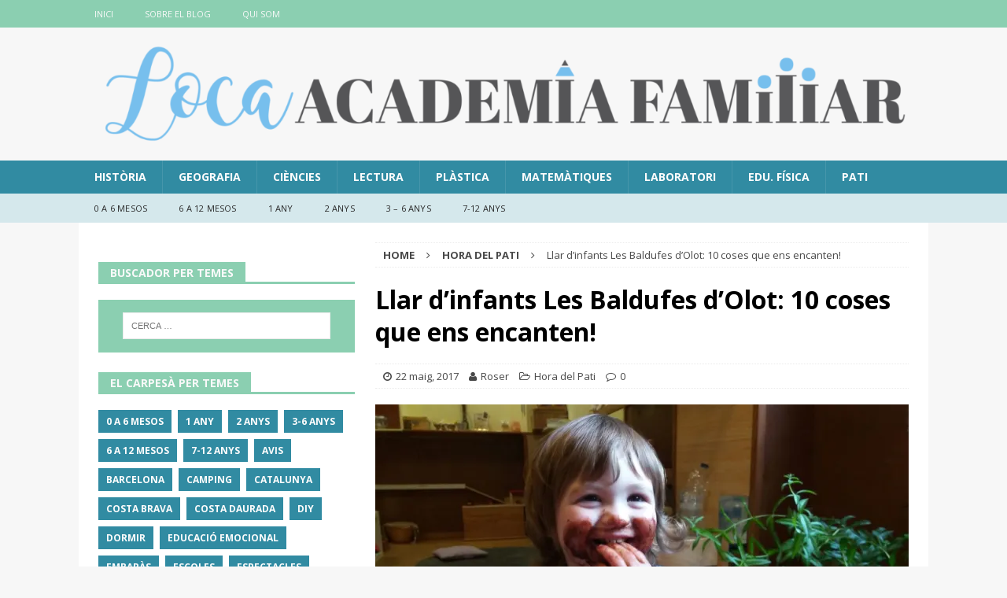

--- FILE ---
content_type: text/html; charset=UTF-8
request_url: https://locaacademiafamiliar.com/ca/2017/gracies-escola-bressol-les-baldufes-llar-infants-olot/
body_size: 30497
content:
<!DOCTYPE html>
<html class="no-js mh-one-sb" lang="ca">
<head>
	<meta name="google-site-verification" content="WOyOYjnkkUf5AffdOGlTpN8a4cryqjYxie76Orq2Vq0" />
<meta charset="UTF-8">
<meta name="viewport" content="width=device-width, initial-scale=1.0">
<link rel="profile" href="https://gmpg.org/xfn/11" />
<link rel="pingback" href="https://locaacademiafamiliar.com/xmlrpc.php" />
<meta name='robots' content='index, follow, max-image-preview:large, max-snippet:-1, max-video-preview:-1' />
	<style>img:is([sizes="auto" i], [sizes^="auto," i]) { contain-intrinsic-size: 3000px 1500px }</style>
	
	<!-- This site is optimized with the Yoast SEO plugin v26.7 - https://yoast.com/wordpress/plugins/seo/ -->
	<title>Llar d&#039;infants Les Baldufes d&#039;Olot: 10 coses que ens encanten!</title><link rel="preload" as="style" href="https://fonts.googleapis.com/css?family=Open%20Sans%3A300%2C400%2C400italic%2C600%2C700&#038;display=swap" /><link rel="stylesheet" href="https://fonts.googleapis.com/css?family=Open%20Sans%3A300%2C400%2C400italic%2C600%2C700&#038;display=swap" media="print" onload="this.media='all'" /><noscript><link rel="stylesheet" href="https://fonts.googleapis.com/css?family=Open%20Sans%3A300%2C400%2C400italic%2C600%2C700&#038;display=swap" /></noscript><link rel="stylesheet" href="https://locaacademiafamiliar.com/wp-content/cache/min/1/057d8242fe3dd1a56a17de063b705e2e.css" media="all" data-minify="1" />
	<meta name="description" content="Portem els fills a la Llar d&#039;infants de Les Baldufes d&#039;Olot i no podem estar-ne més contents. 10 coses que ens encanten de la llar Les Baldufes d&#039;Olot" />
	<link rel="canonical" href="https://locaacademiafamiliar.com/ca/2017/gracies-escola-bressol-les-baldufes-llar-infants-olot/" />
	<meta property="og:locale" content="ca_ES" />
	<meta property="og:type" content="article" />
	<meta property="og:title" content="Llar d&#039;infants Les Baldufes d&#039;Olot: 10 coses que ens encanten!" />
	<meta property="og:description" content="Portem els fills a la Llar d&#039;infants de Les Baldufes d&#039;Olot i no podem estar-ne més contents. 10 coses que ens encanten de la llar Les Baldufes d&#039;Olot" />
	<meta property="og:url" content="https://locaacademiafamiliar.com/ca/2017/gracies-escola-bressol-les-baldufes-llar-infants-olot/" />
	<meta property="og:site_name" content="Boja Acadèmia Familiar" />
	<meta property="article:publisher" content="https://www.facebook.com/LocaAcademiaFamiliar" />
	<meta property="article:author" content="http://www.facebook.com/locaacademiafamiliar" />
	<meta property="article:published_time" content="2017-05-22T11:52:38+00:00" />
	<meta property="article:modified_time" content="2018-09-17T19:19:27+00:00" />
	<meta property="og:image" content="https://locaacademiafamiliar.com/wp-content/uploads/2017/05/baldufes-olot-escola-bressol-activitats-3.jpg" />
	<meta property="og:image:width" content="1333" />
	<meta property="og:image:height" content="1000" />
	<meta property="og:image:type" content="image/jpeg" />
	<meta name="author" content="Roser" />
	<meta name="twitter:card" content="summary_large_image" />
	<meta name="twitter:label1" content="Escrit per" />
	<meta name="twitter:data1" content="Roser" />
	<meta name="twitter:label2" content="Temps estimat de lectura" />
	<meta name="twitter:data2" content="7 minuts" />
	<script type="application/ld+json" class="yoast-schema-graph">{"@context":"https://schema.org","@graph":[{"@type":"Article","@id":"https://locaacademiafamiliar.com/ca/2017/gracies-escola-bressol-les-baldufes-llar-infants-olot/#article","isPartOf":{"@id":"https://locaacademiafamiliar.com/ca/2017/gracies-escola-bressol-les-baldufes-llar-infants-olot/"},"author":{"name":"Roser","@id":"https://locaacademiafamiliar.com/ca/#/schema/person/c38ddbb3d4c6f37be7c9c57b205fdd2d"},"headline":"Llar d&#8217;infants Les Baldufes d&#8217;Olot: 10 coses que ens encanten!","datePublished":"2017-05-22T11:52:38+00:00","dateModified":"2018-09-17T19:19:27+00:00","mainEntityOfPage":{"@id":"https://locaacademiafamiliar.com/ca/2017/gracies-escola-bressol-les-baldufes-llar-infants-olot/"},"wordCount":1348,"commentCount":0,"publisher":{"@id":"https://locaacademiafamiliar.com/ca/#organization"},"image":{"@id":"https://locaacademiafamiliar.com/ca/2017/gracies-escola-bressol-les-baldufes-llar-infants-olot/#primaryimage"},"thumbnailUrl":"https://i0.wp.com/locaacademiafamiliar.com/wp-content/uploads/2017/05/baldufes-olot-escola-bressol-activitats-3.jpg?fit=1333%2C1000&ssl=1","keywords":["1 any","2 anys","6 a 12 mesos","Escoles","La Garrotxa"],"articleSection":["Hora del Pati"],"inLanguage":"ca","potentialAction":[{"@type":"CommentAction","name":"Comment","target":["https://locaacademiafamiliar.com/ca/2017/gracies-escola-bressol-les-baldufes-llar-infants-olot/#respond"]}]},{"@type":"WebPage","@id":"https://locaacademiafamiliar.com/ca/2017/gracies-escola-bressol-les-baldufes-llar-infants-olot/","url":"https://locaacademiafamiliar.com/ca/2017/gracies-escola-bressol-les-baldufes-llar-infants-olot/","name":"Llar d'infants Les Baldufes d'Olot: 10 coses que ens encanten!","isPartOf":{"@id":"https://locaacademiafamiliar.com/ca/#website"},"primaryImageOfPage":{"@id":"https://locaacademiafamiliar.com/ca/2017/gracies-escola-bressol-les-baldufes-llar-infants-olot/#primaryimage"},"image":{"@id":"https://locaacademiafamiliar.com/ca/2017/gracies-escola-bressol-les-baldufes-llar-infants-olot/#primaryimage"},"thumbnailUrl":"https://i0.wp.com/locaacademiafamiliar.com/wp-content/uploads/2017/05/baldufes-olot-escola-bressol-activitats-3.jpg?fit=1333%2C1000&ssl=1","datePublished":"2017-05-22T11:52:38+00:00","dateModified":"2018-09-17T19:19:27+00:00","description":"Portem els fills a la Llar d'infants de Les Baldufes d'Olot i no podem estar-ne més contents. 10 coses que ens encanten de la llar Les Baldufes d'Olot","breadcrumb":{"@id":"https://locaacademiafamiliar.com/ca/2017/gracies-escola-bressol-les-baldufes-llar-infants-olot/#breadcrumb"},"inLanguage":"ca","potentialAction":[{"@type":"ReadAction","target":["https://locaacademiafamiliar.com/ca/2017/gracies-escola-bressol-les-baldufes-llar-infants-olot/"]}]},{"@type":"ImageObject","inLanguage":"ca","@id":"https://locaacademiafamiliar.com/ca/2017/gracies-escola-bressol-les-baldufes-llar-infants-olot/#primaryimage","url":"https://i0.wp.com/locaacademiafamiliar.com/wp-content/uploads/2017/05/baldufes-olot-escola-bressol-activitats-3.jpg?fit=1333%2C1000&ssl=1","contentUrl":"https://i0.wp.com/locaacademiafamiliar.com/wp-content/uploads/2017/05/baldufes-olot-escola-bressol-activitats-3.jpg?fit=1333%2C1000&ssl=1","width":1333,"height":1000,"caption":"baldufes olot escola bressol activitats 3"},{"@type":"BreadcrumbList","@id":"https://locaacademiafamiliar.com/ca/2017/gracies-escola-bressol-les-baldufes-llar-infants-olot/#breadcrumb","itemListElement":[{"@type":"ListItem","position":1,"name":"Portada","item":"https://locaacademiafamiliar.com/ca/"},{"@type":"ListItem","position":2,"name":"Llar d&#8217;infants Les Baldufes d&#8217;Olot: 10 coses que ens encanten!"}]},{"@type":"WebSite","@id":"https://locaacademiafamiliar.com/ca/#website","url":"https://locaacademiafamiliar.com/ca/","name":"Boja Acadèmia Familiar","description":"El blog de crianza con el que papás y mamás salen mejor preparados para su rutina familiar diaria","publisher":{"@id":"https://locaacademiafamiliar.com/ca/#organization"},"potentialAction":[{"@type":"SearchAction","target":{"@type":"EntryPoint","urlTemplate":"https://locaacademiafamiliar.com/ca/?s={search_term_string}"},"query-input":{"@type":"PropertyValueSpecification","valueRequired":true,"valueName":"search_term_string"}}],"inLanguage":"ca"},{"@type":"Organization","@id":"https://locaacademiafamiliar.com/ca/#organization","name":"LocaAcademiaFamiliar.com","url":"https://locaacademiafamiliar.com/ca/","logo":{"@type":"ImageObject","inLanguage":"ca","@id":"https://locaacademiafamiliar.com/ca/#/schema/logo/image/","url":"https://locaacademiafamiliar.com/wp-content/uploads/2020/01/logo-loca-academia-familiar.jpg","contentUrl":"https://locaacademiafamiliar.com/wp-content/uploads/2020/01/logo-loca-academia-familiar.jpg","width":960,"height":960,"caption":"LocaAcademiaFamiliar.com"},"image":{"@id":"https://locaacademiafamiliar.com/ca/#/schema/logo/image/"},"sameAs":["https://www.facebook.com/LocaAcademiaFamiliar"]},{"@type":"Person","@id":"https://locaacademiafamiliar.com/ca/#/schema/person/c38ddbb3d4c6f37be7c9c57b205fdd2d","name":"Roser","image":{"@type":"ImageObject","inLanguage":"ca","@id":"https://locaacademiafamiliar.com/ca/#/schema/person/image/","url":"https://secure.gravatar.com/avatar/505f69c7969f855daaa0f97fb5b0b6b2?s=96&d=mm&r=g","contentUrl":"https://secure.gravatar.com/avatar/505f69c7969f855daaa0f97fb5b0b6b2?s=96&d=mm&r=g","caption":"Roser"},"description":"¡Hola soy Roser! Mamá de una niña preciosa y muy movida, nacida en agosto 2015; y de un niño guapísimo y valiente nacido en octubre 2017. Antes estaba \"sempre viaggiando\" y ahora estoy siempre jugando, cantando y saltando. Llevo 10 años como blogger de viajes y vivo en Olot, Girona. Si quieres estar informado de los eventos y actividades para familias con niños en Catalunya, haz click aquí para apuntarte a nuestra newsletter.","sameAs":["http://www.locaacademiafamiliar.com","http://www.facebook.com/locaacademiafamiliar"],"url":"https://locaacademiafamiliar.com/ca/author/roser/"}]}</script>
	<!-- / Yoast SEO plugin. -->


<link rel='dns-prefetch' href='//stats.wp.com' />
<link rel='dns-prefetch' href='//fonts.googleapis.com' />
<link href='https://fonts.gstatic.com' crossorigin rel='preconnect' />
<link rel='preconnect' href='//i0.wp.com' />
<link rel='preconnect' href='//c0.wp.com' />
<link rel="alternate" type="application/rss+xml" title="Boja Acadèmia Familiar &raquo; Canal d&#039;informació" href="https://locaacademiafamiliar.com/ca/feed/" />
<link rel="alternate" type="application/rss+xml" title="Boja Acadèmia Familiar &raquo; Canal dels comentaris" href="https://locaacademiafamiliar.com/ca/comments/feed/" />
<link rel="alternate" type="application/rss+xml" title="Boja Acadèmia Familiar &raquo; Llar d&#8217;infants Les Baldufes d&#8217;Olot: 10 coses que ens encanten! Canal dels comentaris" href="https://locaacademiafamiliar.com/ca/2017/gracies-escola-bressol-les-baldufes-llar-infants-olot/feed/" />
		<!-- This site uses the Google Analytics by MonsterInsights plugin v9.11.1 - Using Analytics tracking - https://www.monsterinsights.com/ -->
		<!-- Note: MonsterInsights is not currently configured on this site. The site owner needs to authenticate with Google Analytics in the MonsterInsights settings panel. -->
					<!-- No tracking code set -->
				<!-- / Google Analytics by MonsterInsights -->
		<style id='wp-emoji-styles-inline-css' type='text/css'>

	img.wp-smiley, img.emoji {
		display: inline !important;
		border: none !important;
		box-shadow: none !important;
		height: 1em !important;
		width: 1em !important;
		margin: 0 0.07em !important;
		vertical-align: -0.1em !important;
		background: none !important;
		padding: 0 !important;
	}
</style>



<style id='jetpack-sharing-buttons-style-inline-css' type='text/css'>
.jetpack-sharing-buttons__services-list{display:flex;flex-direction:row;flex-wrap:wrap;gap:0;list-style-type:none;margin:5px;padding:0}.jetpack-sharing-buttons__services-list.has-small-icon-size{font-size:12px}.jetpack-sharing-buttons__services-list.has-normal-icon-size{font-size:16px}.jetpack-sharing-buttons__services-list.has-large-icon-size{font-size:24px}.jetpack-sharing-buttons__services-list.has-huge-icon-size{font-size:36px}@media print{.jetpack-sharing-buttons__services-list{display:none!important}}.editor-styles-wrapper .wp-block-jetpack-sharing-buttons{gap:0;padding-inline-start:0}ul.jetpack-sharing-buttons__services-list.has-background{padding:1.25em 2.375em}
</style>
<style id='classic-theme-styles-inline-css' type='text/css'>
/*! This file is auto-generated */
.wp-block-button__link{color:#fff;background-color:#32373c;border-radius:9999px;box-shadow:none;text-decoration:none;padding:calc(.667em + 2px) calc(1.333em + 2px);font-size:1.125em}.wp-block-file__button{background:#32373c;color:#fff;text-decoration:none}
</style>
<style id='global-styles-inline-css' type='text/css'>
:root{--wp--preset--aspect-ratio--square: 1;--wp--preset--aspect-ratio--4-3: 4/3;--wp--preset--aspect-ratio--3-4: 3/4;--wp--preset--aspect-ratio--3-2: 3/2;--wp--preset--aspect-ratio--2-3: 2/3;--wp--preset--aspect-ratio--16-9: 16/9;--wp--preset--aspect-ratio--9-16: 9/16;--wp--preset--color--black: #000000;--wp--preset--color--cyan-bluish-gray: #abb8c3;--wp--preset--color--white: #ffffff;--wp--preset--color--pale-pink: #f78da7;--wp--preset--color--vivid-red: #cf2e2e;--wp--preset--color--luminous-vivid-orange: #ff6900;--wp--preset--color--luminous-vivid-amber: #fcb900;--wp--preset--color--light-green-cyan: #7bdcb5;--wp--preset--color--vivid-green-cyan: #00d084;--wp--preset--color--pale-cyan-blue: #8ed1fc;--wp--preset--color--vivid-cyan-blue: #0693e3;--wp--preset--color--vivid-purple: #9b51e0;--wp--preset--gradient--vivid-cyan-blue-to-vivid-purple: linear-gradient(135deg,rgba(6,147,227,1) 0%,rgb(155,81,224) 100%);--wp--preset--gradient--light-green-cyan-to-vivid-green-cyan: linear-gradient(135deg,rgb(122,220,180) 0%,rgb(0,208,130) 100%);--wp--preset--gradient--luminous-vivid-amber-to-luminous-vivid-orange: linear-gradient(135deg,rgba(252,185,0,1) 0%,rgba(255,105,0,1) 100%);--wp--preset--gradient--luminous-vivid-orange-to-vivid-red: linear-gradient(135deg,rgba(255,105,0,1) 0%,rgb(207,46,46) 100%);--wp--preset--gradient--very-light-gray-to-cyan-bluish-gray: linear-gradient(135deg,rgb(238,238,238) 0%,rgb(169,184,195) 100%);--wp--preset--gradient--cool-to-warm-spectrum: linear-gradient(135deg,rgb(74,234,220) 0%,rgb(151,120,209) 20%,rgb(207,42,186) 40%,rgb(238,44,130) 60%,rgb(251,105,98) 80%,rgb(254,248,76) 100%);--wp--preset--gradient--blush-light-purple: linear-gradient(135deg,rgb(255,206,236) 0%,rgb(152,150,240) 100%);--wp--preset--gradient--blush-bordeaux: linear-gradient(135deg,rgb(254,205,165) 0%,rgb(254,45,45) 50%,rgb(107,0,62) 100%);--wp--preset--gradient--luminous-dusk: linear-gradient(135deg,rgb(255,203,112) 0%,rgb(199,81,192) 50%,rgb(65,88,208) 100%);--wp--preset--gradient--pale-ocean: linear-gradient(135deg,rgb(255,245,203) 0%,rgb(182,227,212) 50%,rgb(51,167,181) 100%);--wp--preset--gradient--electric-grass: linear-gradient(135deg,rgb(202,248,128) 0%,rgb(113,206,126) 100%);--wp--preset--gradient--midnight: linear-gradient(135deg,rgb(2,3,129) 0%,rgb(40,116,252) 100%);--wp--preset--font-size--small: 13px;--wp--preset--font-size--medium: 20px;--wp--preset--font-size--large: 36px;--wp--preset--font-size--x-large: 42px;--wp--preset--spacing--20: 0.44rem;--wp--preset--spacing--30: 0.67rem;--wp--preset--spacing--40: 1rem;--wp--preset--spacing--50: 1.5rem;--wp--preset--spacing--60: 2.25rem;--wp--preset--spacing--70: 3.38rem;--wp--preset--spacing--80: 5.06rem;--wp--preset--shadow--natural: 6px 6px 9px rgba(0, 0, 0, 0.2);--wp--preset--shadow--deep: 12px 12px 50px rgba(0, 0, 0, 0.4);--wp--preset--shadow--sharp: 6px 6px 0px rgba(0, 0, 0, 0.2);--wp--preset--shadow--outlined: 6px 6px 0px -3px rgba(255, 255, 255, 1), 6px 6px rgba(0, 0, 0, 1);--wp--preset--shadow--crisp: 6px 6px 0px rgba(0, 0, 0, 1);}:where(.is-layout-flex){gap: 0.5em;}:where(.is-layout-grid){gap: 0.5em;}body .is-layout-flex{display: flex;}.is-layout-flex{flex-wrap: wrap;align-items: center;}.is-layout-flex > :is(*, div){margin: 0;}body .is-layout-grid{display: grid;}.is-layout-grid > :is(*, div){margin: 0;}:where(.wp-block-columns.is-layout-flex){gap: 2em;}:where(.wp-block-columns.is-layout-grid){gap: 2em;}:where(.wp-block-post-template.is-layout-flex){gap: 1.25em;}:where(.wp-block-post-template.is-layout-grid){gap: 1.25em;}.has-black-color{color: var(--wp--preset--color--black) !important;}.has-cyan-bluish-gray-color{color: var(--wp--preset--color--cyan-bluish-gray) !important;}.has-white-color{color: var(--wp--preset--color--white) !important;}.has-pale-pink-color{color: var(--wp--preset--color--pale-pink) !important;}.has-vivid-red-color{color: var(--wp--preset--color--vivid-red) !important;}.has-luminous-vivid-orange-color{color: var(--wp--preset--color--luminous-vivid-orange) !important;}.has-luminous-vivid-amber-color{color: var(--wp--preset--color--luminous-vivid-amber) !important;}.has-light-green-cyan-color{color: var(--wp--preset--color--light-green-cyan) !important;}.has-vivid-green-cyan-color{color: var(--wp--preset--color--vivid-green-cyan) !important;}.has-pale-cyan-blue-color{color: var(--wp--preset--color--pale-cyan-blue) !important;}.has-vivid-cyan-blue-color{color: var(--wp--preset--color--vivid-cyan-blue) !important;}.has-vivid-purple-color{color: var(--wp--preset--color--vivid-purple) !important;}.has-black-background-color{background-color: var(--wp--preset--color--black) !important;}.has-cyan-bluish-gray-background-color{background-color: var(--wp--preset--color--cyan-bluish-gray) !important;}.has-white-background-color{background-color: var(--wp--preset--color--white) !important;}.has-pale-pink-background-color{background-color: var(--wp--preset--color--pale-pink) !important;}.has-vivid-red-background-color{background-color: var(--wp--preset--color--vivid-red) !important;}.has-luminous-vivid-orange-background-color{background-color: var(--wp--preset--color--luminous-vivid-orange) !important;}.has-luminous-vivid-amber-background-color{background-color: var(--wp--preset--color--luminous-vivid-amber) !important;}.has-light-green-cyan-background-color{background-color: var(--wp--preset--color--light-green-cyan) !important;}.has-vivid-green-cyan-background-color{background-color: var(--wp--preset--color--vivid-green-cyan) !important;}.has-pale-cyan-blue-background-color{background-color: var(--wp--preset--color--pale-cyan-blue) !important;}.has-vivid-cyan-blue-background-color{background-color: var(--wp--preset--color--vivid-cyan-blue) !important;}.has-vivid-purple-background-color{background-color: var(--wp--preset--color--vivid-purple) !important;}.has-black-border-color{border-color: var(--wp--preset--color--black) !important;}.has-cyan-bluish-gray-border-color{border-color: var(--wp--preset--color--cyan-bluish-gray) !important;}.has-white-border-color{border-color: var(--wp--preset--color--white) !important;}.has-pale-pink-border-color{border-color: var(--wp--preset--color--pale-pink) !important;}.has-vivid-red-border-color{border-color: var(--wp--preset--color--vivid-red) !important;}.has-luminous-vivid-orange-border-color{border-color: var(--wp--preset--color--luminous-vivid-orange) !important;}.has-luminous-vivid-amber-border-color{border-color: var(--wp--preset--color--luminous-vivid-amber) !important;}.has-light-green-cyan-border-color{border-color: var(--wp--preset--color--light-green-cyan) !important;}.has-vivid-green-cyan-border-color{border-color: var(--wp--preset--color--vivid-green-cyan) !important;}.has-pale-cyan-blue-border-color{border-color: var(--wp--preset--color--pale-cyan-blue) !important;}.has-vivid-cyan-blue-border-color{border-color: var(--wp--preset--color--vivid-cyan-blue) !important;}.has-vivid-purple-border-color{border-color: var(--wp--preset--color--vivid-purple) !important;}.has-vivid-cyan-blue-to-vivid-purple-gradient-background{background: var(--wp--preset--gradient--vivid-cyan-blue-to-vivid-purple) !important;}.has-light-green-cyan-to-vivid-green-cyan-gradient-background{background: var(--wp--preset--gradient--light-green-cyan-to-vivid-green-cyan) !important;}.has-luminous-vivid-amber-to-luminous-vivid-orange-gradient-background{background: var(--wp--preset--gradient--luminous-vivid-amber-to-luminous-vivid-orange) !important;}.has-luminous-vivid-orange-to-vivid-red-gradient-background{background: var(--wp--preset--gradient--luminous-vivid-orange-to-vivid-red) !important;}.has-very-light-gray-to-cyan-bluish-gray-gradient-background{background: var(--wp--preset--gradient--very-light-gray-to-cyan-bluish-gray) !important;}.has-cool-to-warm-spectrum-gradient-background{background: var(--wp--preset--gradient--cool-to-warm-spectrum) !important;}.has-blush-light-purple-gradient-background{background: var(--wp--preset--gradient--blush-light-purple) !important;}.has-blush-bordeaux-gradient-background{background: var(--wp--preset--gradient--blush-bordeaux) !important;}.has-luminous-dusk-gradient-background{background: var(--wp--preset--gradient--luminous-dusk) !important;}.has-pale-ocean-gradient-background{background: var(--wp--preset--gradient--pale-ocean) !important;}.has-electric-grass-gradient-background{background: var(--wp--preset--gradient--electric-grass) !important;}.has-midnight-gradient-background{background: var(--wp--preset--gradient--midnight) !important;}.has-small-font-size{font-size: var(--wp--preset--font-size--small) !important;}.has-medium-font-size{font-size: var(--wp--preset--font-size--medium) !important;}.has-large-font-size{font-size: var(--wp--preset--font-size--large) !important;}.has-x-large-font-size{font-size: var(--wp--preset--font-size--x-large) !important;}
:where(.wp-block-post-template.is-layout-flex){gap: 1.25em;}:where(.wp-block-post-template.is-layout-grid){gap: 1.25em;}
:where(.wp-block-columns.is-layout-flex){gap: 2em;}:where(.wp-block-columns.is-layout-grid){gap: 2em;}
:root :where(.wp-block-pullquote){font-size: 1.5em;line-height: 1.6;}
</style>


<style id='wpml-legacy-horizontal-list-0-inline-css' type='text/css'>
.wpml-ls-sidebars-mh-footer-1, .wpml-ls-sidebars-mh-footer-1 .wpml-ls-sub-menu, .wpml-ls-sidebars-mh-footer-1 a {border-color:#cdcdcd;}.wpml-ls-sidebars-mh-footer-1 a, .wpml-ls-sidebars-mh-footer-1 .wpml-ls-sub-menu a, .wpml-ls-sidebars-mh-footer-1 .wpml-ls-sub-menu a:link, .wpml-ls-sidebars-mh-footer-1 li:not(.wpml-ls-current-language) .wpml-ls-link, .wpml-ls-sidebars-mh-footer-1 li:not(.wpml-ls-current-language) .wpml-ls-link:link {color:#444444;background-color:#ffffff;}.wpml-ls-sidebars-mh-footer-1 .wpml-ls-sub-menu a:hover,.wpml-ls-sidebars-mh-footer-1 .wpml-ls-sub-menu a:focus, .wpml-ls-sidebars-mh-footer-1 .wpml-ls-sub-menu a:link:hover, .wpml-ls-sidebars-mh-footer-1 .wpml-ls-sub-menu a:link:focus {color:#000000;background-color:#eeeeee;}.wpml-ls-sidebars-mh-footer-1 .wpml-ls-current-language > a {color:#444444;background-color:#ffffff;}.wpml-ls-sidebars-mh-footer-1 .wpml-ls-current-language:hover>a, .wpml-ls-sidebars-mh-footer-1 .wpml-ls-current-language>a:focus {color:#000000;background-color:#eeeeee;}
.wpml-ls-statics-shortcode_actions, .wpml-ls-statics-shortcode_actions .wpml-ls-sub-menu, .wpml-ls-statics-shortcode_actions a {border-color:#cdcdcd;}.wpml-ls-statics-shortcode_actions a, .wpml-ls-statics-shortcode_actions .wpml-ls-sub-menu a, .wpml-ls-statics-shortcode_actions .wpml-ls-sub-menu a:link, .wpml-ls-statics-shortcode_actions li:not(.wpml-ls-current-language) .wpml-ls-link, .wpml-ls-statics-shortcode_actions li:not(.wpml-ls-current-language) .wpml-ls-link:link {color:#444444;background-color:#ffffff;}.wpml-ls-statics-shortcode_actions .wpml-ls-sub-menu a:hover,.wpml-ls-statics-shortcode_actions .wpml-ls-sub-menu a:focus, .wpml-ls-statics-shortcode_actions .wpml-ls-sub-menu a:link:hover, .wpml-ls-statics-shortcode_actions .wpml-ls-sub-menu a:link:focus {color:#000000;background-color:#eeeeee;}.wpml-ls-statics-shortcode_actions .wpml-ls-current-language > a {color:#444444;background-color:#ffffff;}.wpml-ls-statics-shortcode_actions .wpml-ls-current-language:hover>a, .wpml-ls-statics-shortcode_actions .wpml-ls-current-language>a:focus {color:#000000;background-color:#eeeeee;}
.wpml-ls { border: none; } .wpml-ls-link { background: transparent !important; color: #777; }
</style>






<script type="text/javascript" src="https://c0.wp.com/c/6.7.4/wp-includes/js/jquery/jquery.min.js" id="jquery-core-js"></script>



<link rel="https://api.w.org/" href="https://locaacademiafamiliar.com/ca/wp-json/" /><link rel="alternate" title="JSON" type="application/json" href="https://locaacademiafamiliar.com/ca/wp-json/wp/v2/posts/1401" /><link rel="EditURI" type="application/rsd+xml" title="RSD" href="https://locaacademiafamiliar.com/xmlrpc.php?rsd" />
<meta name="generator" content="WordPress 6.7.4" />
<link rel='shortlink' href='https://locaacademiafamiliar.com/ca/?p=1401' />
<link rel="alternate" title="oEmbed (JSON)" type="application/json+oembed" href="https://locaacademiafamiliar.com/ca/wp-json/oembed/1.0/embed?url=https%3A%2F%2Flocaacademiafamiliar.com%2Fca%2F2017%2Fgracies-escola-bressol-les-baldufes-llar-infants-olot%2F" />
<link rel="alternate" title="oEmbed (XML)" type="text/xml+oembed" href="https://locaacademiafamiliar.com/ca/wp-json/oembed/1.0/embed?url=https%3A%2F%2Flocaacademiafamiliar.com%2Fca%2F2017%2Fgracies-escola-bressol-les-baldufes-llar-infants-olot%2F&#038;format=xml" />
<meta name="generator" content="WPML ver:4.8.6 stt:8,2;" />
	<style>img#wpstats{display:none}</style>
		<style type="text/css">.mh-header-title { color: #318ba2 !important; }
.mh-header-tagline { color: #000 !important; }</style>
<style type="text/css">
.mh-navigation li:hover, .mh-navigation ul li:hover > ul, .mh-main-nav-wrap, .mh-main-nav, .mh-social-nav li a:hover, .entry-tags li, .mh-slider-caption, .mh-widget-layout8 .mh-widget-title .mh-footer-widget-title-inner, .mh-widget-col-1 .mh-slider-caption, .mh-widget-col-1 .mh-posts-lineup-caption, .mh-carousel-layout1, .mh-spotlight-widget, .mh-social-widget li a, .mh-author-bio-widget, .mh-footer-widget .mh-tab-comment-excerpt, .mh-nip-item:hover .mh-nip-overlay, .mh-widget .tagcloud a, .mh-footer-widget .tagcloud a, .mh-footer, .mh-copyright-wrap, input[type=submit]:hover, #infinite-handle span:hover { background: #318ba2; }
.mh-extra-nav-bg { background: rgba(49, 139, 162, 0.2); }
.mh-slider-caption, .mh-posts-stacked-title, .mh-posts-lineup-caption { background: #318ba2; background: rgba(49, 139, 162, 0.8); }
@media screen and (max-width: 900px) { #mh-mobile .mh-slider-caption, #mh-mobile .mh-posts-lineup-caption { background: rgba(49, 139, 162, 1); } }
.slicknav_menu, .slicknav_nav ul, #mh-mobile .mh-footer-widget .mh-posts-stacked-overlay { border-color: #318ba2; }
.mh-copyright, .mh-copyright a { color: #fff; }
.mh-widget-layout4 .mh-widget-title { background: #8bcfb1; background: rgba(139, 207, 177, 0.6); }
.mh-preheader, .mh-wide-layout .mh-subheader, .mh-ticker-title, .mh-main-nav li:hover, .mh-footer-nav, .slicknav_menu, .slicknav_btn, .slicknav_nav .slicknav_item:hover, .slicknav_nav a:hover, .mh-back-to-top, .mh-subheading, .entry-tags .fa, .entry-tags li:hover, .mh-widget-layout2 .mh-widget-title, .mh-widget-layout4 .mh-widget-title-inner, .mh-widget-layout4 .mh-footer-widget-title, .mh-widget-layout5 .mh-widget-title-inner, .mh-widget-layout6 .mh-widget-title, #mh-mobile .flex-control-paging li a.flex-active, .mh-image-caption, .mh-carousel-layout1 .mh-carousel-caption, .mh-tab-button.active, .mh-tab-button.active:hover, .mh-footer-widget .mh-tab-button.active, .mh-social-widget li:hover a, .mh-footer-widget .mh-social-widget li a, .mh-footer-widget .mh-author-bio-widget, .tagcloud a:hover, .mh-widget .tagcloud a:hover, .mh-footer-widget .tagcloud a:hover, .mh-posts-stacked-meta, .page-numbers:hover, .mh-loop-pagination .current, .mh-comments-pagination .current, .pagelink, a:hover .pagelink, input[type=submit], #infinite-handle span { background: #8bcfb1; }
.mh-main-nav-wrap .slicknav_nav ul, blockquote, .mh-widget-layout1 .mh-widget-title, .mh-widget-layout3 .mh-widget-title, .mh-widget-layout5 .mh-widget-title, .mh-widget-layout8 .mh-widget-title:after, #mh-mobile .mh-slider-caption, .mh-carousel-layout1, .mh-spotlight-widget, .mh-author-bio-widget, .mh-author-bio-title, .mh-author-bio-image-frame, .mh-video-widget, .mh-tab-buttons, .bypostauthor .mh-comment-meta, textarea:hover, input[type=text]:hover, input[type=email]:hover, input[type=tel]:hover, input[type=url]:hover { border-color: #8bcfb1; }
.mh-dropcap, .mh-carousel-layout1 .flex-direction-nav a, .mh-carousel-layout2 .mh-carousel-caption, .mh-posts-digest-small-category, .mh-posts-lineup-more, .bypostauthor .mh-comment-meta-author:after, .mh-comment-meta-links .comment-reply-link:before, #respond #cancel-comment-reply-link:before { color: #8bcfb1; }
.mh-subheader, .page-numbers, a .pagelink, .mh-widget-layout3 .mh-widget-title, .mh-widget .search-form, .mh-tab-button, .mh-tab-content, .mh-nip-widget, .mh-magazine-facebook-page-widget, .mh-social-widget, .mh-posts-horizontal-widget, .mh-ad-spot { background: #8bcfb1; }
.mh-tab-post-item { border-color: rgba(255, 255, 255, 0.3); }
.mh-tab-comment-excerpt { background: rgba(255, 255, 255, 0.6); }
#mh-mobile .mh-header-nav li:hover a, .mh-main-nav li a, .mh-extra-nav li:hover a, .mh-footer-nav li:hover a, .mh-social-nav li:hover .fa-mh-social, .mh-main-nav-wrap .slicknav_menu a, .mh-main-nav-wrap .slicknav_menu a:hover, .entry-tags a, .mh-slider-caption, .mh-slider-caption a, .mh-slider-caption a:hover, .mh-spotlight-widget, #mh-mobile .mh-spotlight-widget a, #mh-mobile .mh-spotlight-widget a:hover, .mh-spotlight-widget .mh-spotlight-meta, .mh-posts-stacked-title a, .mh-posts-stacked-title a:hover, .mh-posts-lineup-widget a, .mh-posts-lineup-widget a:hover, .mh-posts-lineup-caption, .mh-footer-widget .mh-tabbed-widget, .mh-footer-widget .mh-tabbed-widget a, .mh-footer-widget .mh-tabbed-widget a:hover, .mh-author-bio-title, .mh-author-bio-text, .mh-social-widget .fa-mh-social, .mh-footer, .mh-footer a, .mh-footer a:hover, .mh-footer .mh-meta, .mh-footer .mh-meta a, .mh-footer .mh-meta a:hover, .mh-widget-layout1 .mh-widget-title.mh-footer-widget-title, .mh-widget-layout1 .mh-widget-title.mh-footer-widget-title a, .mh-widget-layout3 .mh-widget-title.mh-footer-widget-title, .mh-widget-layout3 .mh-widget-title.mh-footer-widget-title a, .mh-widget-layout7 .mh-widget-title.mh-footer-widget-title, .mh-widget-layout7 .mh-widget-title.mh-footer-widget-title a, .mh-widget-layout8 .mh-widget-title.mh-footer-widget-title, .mh-widget-layout8 .mh-widget-title.mh-footer-widget-title a, .mh-copyright, .mh-copyright a, .mh-copyright a:hover, .tagcloud a, .mh-tabbed-widget .tagcloud a, input[type=submit]:hover, #infinite-handle span:hover { color: #fcfcfc; }
.mh-main-nav-wrap .slicknav_menu .slicknav_icon-bar { background: #fcfcfc; }
.mh-header-nav-top li a, .mh-wide-layout .mh-header-nav-bottom li a, .mh-main-nav li:hover > a, .mh-footer-nav li a, .mh-social-nav-top .fa-mh-social, .mh-wide-layout .mh-social-nav-bottom .fa-mh-social, .slicknav_nav a, .slicknav_nav a:hover, .slicknav_nav .slicknav_item:hover, .slicknav_menu .slicknav_menutxt, .mh-header-date-top, .mh-wide-layout .mh-header-date-bottom, .mh-ticker-title, .mh-boxed-layout .mh-ticker-item-top a, .mh-wide-layout .mh-ticker-item a, .mh-subheading, .entry-tags .fa, .entry-tags a:hover, .mh-content .current, .page-numbers:hover, .pagelink, a:hover .pagelink, .mh-back-to-top, .mh-back-to-top:hover, .mh-widget-layout2 .mh-widget-title, .mh-widget-layout2 .mh-widget-title a, .mh-widget-layout4 .mh-widget-title-inner, .mh-widget-layout4 .mh-widget-title a, .mh-widget-layout5 .mh-widget-title, .mh-widget-layout5 .mh-widget-title a, .mh-widget-layout6 .mh-widget-title, .mh-widget-layout6 .mh-widget-title a, .mh-image-caption, .mh-carousel-layout1 .mh-carousel-caption, .mh-footer-widget .mh-author-bio-title, .mh-footer-widget .mh-author-bio-text, .mh-social-widget li:hover .fa-mh-social, .mh-footer-widget .mh-social-widget .fa-mh-social, #mh-mobile .mh-tab-button.active, .mh-tab-button.active:hover, .tagcloud a:hover, .mh-widget .tagcloud a:hover, .mh-footer-widget .tagcloud a:hover, .mh-posts-stacked-meta, .mh-posts-stacked-meta a, .mh-posts-stacked-meta a:hover, input[type=submit], #infinite-handle span { color: #f9f9f9; }
.slicknav_menu .slicknav_icon-bar { background: #f9f9f9; }
.mh-meta, .mh-meta a, .mh-breadcrumb, .mh-breadcrumb a, .mh-user-data, .widget_rss .rss-date, .widget_rss cite { color: #494949; }
.entry-content a, .mh-comment-content a { color: #318ba2; }
a:hover, .entry-content a:hover, .mh-comment-content a:hover, #respond a:hover, .mh-meta a:hover, .mh-breadcrumb a:hover, .mh-tabbed-widget a:hover { color: #318ba2; }
</style>
<!--[if lt IE 9]>
<script src="https://locaacademiafamiliar.com/wp-content/themes/mh-magazine/js/css3-mediaqueries.js"></script>
<![endif]-->
<link rel="amphtml" href="https://locaacademiafamiliar.com/ca/2017/gracies-escola-bressol-les-baldufes-llar-infants-olot/amp/"><link rel="icon" href="https://i0.wp.com/locaacademiafamiliar.com/wp-content/uploads/2017/02/cropped-05LAF_XARXESOCIALS_TRANSPARENT.png?fit=32%2C32&#038;ssl=1" sizes="32x32" />
<link rel="icon" href="https://i0.wp.com/locaacademiafamiliar.com/wp-content/uploads/2017/02/cropped-05LAF_XARXESOCIALS_TRANSPARENT.png?fit=192%2C192&#038;ssl=1" sizes="192x192" />
<link rel="apple-touch-icon" href="https://i0.wp.com/locaacademiafamiliar.com/wp-content/uploads/2017/02/cropped-05LAF_XARXESOCIALS_TRANSPARENT.png?fit=180%2C180&#038;ssl=1" />
<meta name="msapplication-TileImage" content="https://i0.wp.com/locaacademiafamiliar.com/wp-content/uploads/2017/02/cropped-05LAF_XARXESOCIALS_TRANSPARENT.png?fit=270%2C270&#038;ssl=1" />
<noscript><style id="rocket-lazyload-nojs-css">.rll-youtube-player, [data-lazy-src]{display:none !important;}</style></noscript><meta name="google-site-verification" content="WOyOYjnkkUf5AffdOGlTpN8a4cryqjYxie76Orq2Vq0" />
<!--AMAGO PER INTENTAR RESOLDRE GOOGLE ANALYTICS
<script async='async' src='https://www.googletagservices.com/tag/js/gpt.js'></script>
<script>
  var googletag = googletag || {};
  googletag.cmd = googletag.cmd || [];
</script> -->

	<!-- Global site tag (gtag.js) - Google Analytics -->
<script async src="https://www.googletagmanager.com/gtag/js?id=UA-2585782-7"></script>
<script>
  window.dataLayer = window.dataLayer || [];
  function gtag(){dataLayer.push(arguments);}
  gtag('js', new Date());

  gtag('config', 'UA-2585782-7');
</script>


<!--AMAGO PER RESOLDRE GA	
<script>
  googletag.cmd.push(function() {
    googletag.defineSlot('\/93719018\/B03772_300x250', [ 300.0 ,  250.0 ], 'div-gpt-ad-1528479706581-0').addService(googletag.pubads());
    googletag.defineSlot('\/93719018\/B03772_300x600', [ 300.0 ,  600.0 ], 'div-gpt-ad-1528479706581-1').addService(googletag.pubads());
    googletag.pubads().enableSingleRequest();
    googletag.enableServices();
  });
</script> -->
<meta name="google-site-verification" content="WOyOYjnkkUf5AffdOGlTpN8a4cryqjYxie76Orq2Vq0" />
<script id="mcjs">!function(c,h,i,m,p){m=c.createElement(h),p=c.getElementsByTagName(h)[0],m.async=1,m.src=i,p.parentNode.insertBefore(m,p)}(document,"script","https://chimpstatic.com/mcjs-connected/js/users/b00c9f4d7524d2231cb91bf47/1ce92e84c3cc8af58dbc89c0a.js");</script>

	
	
	<!-- GetYourGuide Analytics -->


</head>
<body id="mh-mobile" class="post-template-default single single-post postid-1401 single-format-standard wp-custom-logo mh-wide-layout mh-left-sb mh-loop-layout2 mh-widget-layout5 mh-header-transparent" itemscope="itemscope" itemtype="http://schema.org/WebPage">
	<amp-auto-ads type="adsense"
        data-ad-client="ca-pub-7645447672137110">
</amp-auto-ads>
<div class="mh-header-nav-mobile clearfix"></div>
	<div class="mh-preheader">
    	<div class="mh-container mh-container-inner mh-row clearfix">
							<div class="mh-header-bar-content mh-header-bar-top-left mh-col-2-3 clearfix">
											<nav class="mh-navigation mh-header-nav mh-header-nav-top clearfix" itemscope="itemscope" itemtype="http://schema.org/SiteNavigationElement">
							<div class="menu-sobre-el-blog-ca-container"><ul id="menu-sobre-el-blog-ca" class="menu"><li id="menu-item-248" class="menu-item menu-item-type-custom menu-item-object-custom menu-item-248"><a href="https://locaacademiafamiliar.com/ca/">Inici</a></li>
<li id="menu-item-329" class="menu-item menu-item-type-post_type menu-item-object-page menu-item-329"><a href="https://locaacademiafamiliar.com/ca/boja-academia-familiar/">Sobre el blog</a></li>
<li id="menu-item-330" class="menu-item menu-item-type-post_type menu-item-object-page menu-item-330"><a href="https://locaacademiafamiliar.com/ca/qui-som/">Qui som</a></li>
</ul></div>						</nav>
									</div>
										<div class="mh-header-bar-content mh-header-bar-top-right mh-col-1-3 clearfix">
									</div>
					</div>
	</div>
<header class="mh-header" itemscope="itemscope" itemtype="http://schema.org/WPHeader">
	<div class="mh-container mh-container-inner clearfix">
		<div class="mh-custom-header clearfix">
<div class="mh-header-columns mh-row clearfix">
<div class="mh-col-1-1 mh-site-identity">
<div class="mh-site-logo" role="banner" itemscope="itemscope" itemtype="http://schema.org/Brand">
<a href="https://locaacademiafamiliar.com/ca/" class="custom-logo-link" rel="home"><img width="1500" height="186" src="data:image/svg+xml,%3Csvg%20xmlns='http://www.w3.org/2000/svg'%20viewBox='0%200%201500%20186'%3E%3C/svg%3E" class="custom-logo" alt="Boja Acadèmia Familiar" decoding="async" fetchpriority="high" data-lazy-srcset="https://i0.wp.com/locaacademiafamiliar.com/wp-content/uploads/2016/12/cropped-00LAF_LOGO_PRINCIPAL.png?w=1500&amp;ssl=1 1500w, https://i0.wp.com/locaacademiafamiliar.com/wp-content/uploads/2016/12/cropped-00LAF_LOGO_PRINCIPAL.png?resize=300%2C37&amp;ssl=1 300w, https://i0.wp.com/locaacademiafamiliar.com/wp-content/uploads/2016/12/cropped-00LAF_LOGO_PRINCIPAL.png?resize=768%2C95&amp;ssl=1 768w, https://i0.wp.com/locaacademiafamiliar.com/wp-content/uploads/2016/12/cropped-00LAF_LOGO_PRINCIPAL.png?resize=1024%2C127&amp;ssl=1 1024w, https://i0.wp.com/locaacademiafamiliar.com/wp-content/uploads/2016/12/cropped-00LAF_LOGO_PRINCIPAL.png?w=1356 1356w" data-lazy-sizes="(max-width: 1500px) 100vw, 1500px" data-attachment-id="609" data-permalink="https://locaacademiafamiliar.com/ca/cropped-00laf_logo_principal-png/" data-orig-file="https://i0.wp.com/locaacademiafamiliar.com/wp-content/uploads/2016/12/cropped-00LAF_LOGO_PRINCIPAL.png?fit=1500%2C186&amp;ssl=1" data-orig-size="1500,186" data-comments-opened="1" data-image-meta="{&quot;aperture&quot;:&quot;0&quot;,&quot;credit&quot;:&quot;&quot;,&quot;camera&quot;:&quot;&quot;,&quot;caption&quot;:&quot;&quot;,&quot;created_timestamp&quot;:&quot;0&quot;,&quot;copyright&quot;:&quot;&quot;,&quot;focal_length&quot;:&quot;0&quot;,&quot;iso&quot;:&quot;0&quot;,&quot;shutter_speed&quot;:&quot;0&quot;,&quot;title&quot;:&quot;&quot;,&quot;orientation&quot;:&quot;0&quot;}" data-image-title="cropped-00LAF_LOGO_PRINCIPAL.png" data-image-description="&lt;p&gt;http://locaacademiafamiliar.com/wp-content/uploads/2016/12/cropped-00LAF_LOGO_PRINCIPAL.png&lt;/p&gt;
" data-image-caption="" data-medium-file="https://i0.wp.com/locaacademiafamiliar.com/wp-content/uploads/2016/12/cropped-00LAF_LOGO_PRINCIPAL.png?fit=300%2C37&amp;ssl=1" data-large-file="https://i0.wp.com/locaacademiafamiliar.com/wp-content/uploads/2016/12/cropped-00LAF_LOGO_PRINCIPAL.png?fit=678%2C84&amp;ssl=1" data-lazy-src="https://i0.wp.com/locaacademiafamiliar.com/wp-content/uploads/2016/12/cropped-00LAF_LOGO_PRINCIPAL.png?fit=1500%2C186&amp;ssl=1" /><noscript><img width="1500" height="186" src="https://i0.wp.com/locaacademiafamiliar.com/wp-content/uploads/2016/12/cropped-00LAF_LOGO_PRINCIPAL.png?fit=1500%2C186&amp;ssl=1" class="custom-logo" alt="Boja Acadèmia Familiar" decoding="async" fetchpriority="high" srcset="https://i0.wp.com/locaacademiafamiliar.com/wp-content/uploads/2016/12/cropped-00LAF_LOGO_PRINCIPAL.png?w=1500&amp;ssl=1 1500w, https://i0.wp.com/locaacademiafamiliar.com/wp-content/uploads/2016/12/cropped-00LAF_LOGO_PRINCIPAL.png?resize=300%2C37&amp;ssl=1 300w, https://i0.wp.com/locaacademiafamiliar.com/wp-content/uploads/2016/12/cropped-00LAF_LOGO_PRINCIPAL.png?resize=768%2C95&amp;ssl=1 768w, https://i0.wp.com/locaacademiafamiliar.com/wp-content/uploads/2016/12/cropped-00LAF_LOGO_PRINCIPAL.png?resize=1024%2C127&amp;ssl=1 1024w, https://i0.wp.com/locaacademiafamiliar.com/wp-content/uploads/2016/12/cropped-00LAF_LOGO_PRINCIPAL.png?w=1356 1356w" sizes="(max-width: 1500px) 100vw, 1500px" data-attachment-id="609" data-permalink="https://locaacademiafamiliar.com/ca/cropped-00laf_logo_principal-png/" data-orig-file="https://i0.wp.com/locaacademiafamiliar.com/wp-content/uploads/2016/12/cropped-00LAF_LOGO_PRINCIPAL.png?fit=1500%2C186&amp;ssl=1" data-orig-size="1500,186" data-comments-opened="1" data-image-meta="{&quot;aperture&quot;:&quot;0&quot;,&quot;credit&quot;:&quot;&quot;,&quot;camera&quot;:&quot;&quot;,&quot;caption&quot;:&quot;&quot;,&quot;created_timestamp&quot;:&quot;0&quot;,&quot;copyright&quot;:&quot;&quot;,&quot;focal_length&quot;:&quot;0&quot;,&quot;iso&quot;:&quot;0&quot;,&quot;shutter_speed&quot;:&quot;0&quot;,&quot;title&quot;:&quot;&quot;,&quot;orientation&quot;:&quot;0&quot;}" data-image-title="cropped-00LAF_LOGO_PRINCIPAL.png" data-image-description="&lt;p&gt;http://locaacademiafamiliar.com/wp-content/uploads/2016/12/cropped-00LAF_LOGO_PRINCIPAL.png&lt;/p&gt;
" data-image-caption="" data-medium-file="https://i0.wp.com/locaacademiafamiliar.com/wp-content/uploads/2016/12/cropped-00LAF_LOGO_PRINCIPAL.png?fit=300%2C37&amp;ssl=1" data-large-file="https://i0.wp.com/locaacademiafamiliar.com/wp-content/uploads/2016/12/cropped-00LAF_LOGO_PRINCIPAL.png?fit=678%2C84&amp;ssl=1" /></noscript></a></div>
</div>
</div>
</div>
	</div>
	<div class="mh-main-nav-wrap">
		<nav class="mh-navigation mh-main-nav mh-container mh-container-inner clearfix" itemscope="itemscope" itemtype="http://schema.org/SiteNavigationElement">
			<div class="menu-assignatures-container"><ul id="menu-assignatures" class="menu"><li id="menu-item-241" class="menu-item menu-item-type-taxonomy menu-item-object-category menu-item-241"><a href="https://locaacademiafamiliar.com/ca/category/historia-ca/">Història</a></li>
<li id="menu-item-240" class="menu-item menu-item-type-taxonomy menu-item-object-category menu-item-240"><a href="https://locaacademiafamiliar.com/ca/category/geografia-ca/">Geografia</a></li>
<li id="menu-item-2918" class="menu-item menu-item-type-taxonomy menu-item-object-category menu-item-2918"><a href="https://locaacademiafamiliar.com/ca/category/ciencies/">Ciències</a></li>
<li id="menu-item-244" class="menu-item menu-item-type-taxonomy menu-item-object-category menu-item-244"><a href="https://locaacademiafamiliar.com/ca/category/lectura-ca/">Lectura</a></li>
<li id="menu-item-246" class="menu-item menu-item-type-taxonomy menu-item-object-category menu-item-246"><a href="https://locaacademiafamiliar.com/ca/category/plastica-ca/">Plàstica</a></li>
<li id="menu-item-245" class="menu-item menu-item-type-taxonomy menu-item-object-category menu-item-245"><a href="https://locaacademiafamiliar.com/ca/category/matematiques/">Matemàtiques</a></li>
<li id="menu-item-242" class="menu-item menu-item-type-taxonomy menu-item-object-category menu-item-242"><a href="https://locaacademiafamiliar.com/ca/category/laboratori/">Laboratori</a></li>
<li id="menu-item-243" class="menu-item menu-item-type-taxonomy menu-item-object-category menu-item-243"><a href="https://locaacademiafamiliar.com/ca/category/educacio-fisica/">Edu. Física</a></li>
<li id="menu-item-247" class="menu-item menu-item-type-taxonomy menu-item-object-category current-post-ancestor current-menu-parent current-post-parent menu-item-247"><a href="https://locaacademiafamiliar.com/ca/category/hora-del-pati/">Pati</a></li>
</ul></div>		</nav>
	</div>
			<div class="mh-extra-nav-wrap">
			<div class="mh-extra-nav-bg">
				<nav class="mh-navigation mh-extra-nav mh-container mh-container-inner clearfix" itemscope="itemscope" itemtype="http://schema.org/SiteNavigationElement">
					<div class="menu-edats-container"><ul id="menu-edats" class="menu"><li id="menu-item-249" class="menu-item menu-item-type-custom menu-item-object-custom menu-item-249"><a href="https://locaacademiafamiliar.com/ca/tag/sis-mesos">0 a 6 mesos</a></li>
<li id="menu-item-250" class="menu-item menu-item-type-custom menu-item-object-custom menu-item-250"><a href="https://locaacademiafamiliar.com/ca/tag/sis-nou-dotze-mesos">6 a 12 mesos</a></li>
<li id="menu-item-252" class="menu-item menu-item-type-custom menu-item-object-custom menu-item-252"><a href="https://locaacademiafamiliar.com/ca/tag/un-any">1 any</a></li>
<li id="menu-item-253" class="menu-item menu-item-type-custom menu-item-object-custom menu-item-253"><a href="https://locaacademiafamiliar.com/ca/tag/dos-anys">2 anys</a></li>
<li id="menu-item-254" class="menu-item menu-item-type-custom menu-item-object-custom menu-item-254"><a href="https://locaacademiafamiliar.com/ca/tag/tres-anys">3 &#8211; 6 anys</a></li>
<li id="menu-item-10303" class="menu-item menu-item-type-custom menu-item-object-custom menu-item-10303"><a href="https://locaacademiafamiliar.com/ca/tag/7-12-anys/">7-12 anys</a></li>
</ul></div>				</nav>
			</div>
		</div>
	</header>
<div class="mh-container mh-container-outer">
	<div class="mh-wrapper clearfix">
	<div class="mh-main clearfix">
		<div id="main-content" class="mh-content" role="main" itemprop="mainContentOfPage"><nav class="mh-breadcrumb"><span itemscope itemtype="http://data-vocabulary.org/Breadcrumb"><a href="https://locaacademiafamiliar.com/ca/" itemprop="url"><span itemprop="title">Home</span></a></span><span class="mh-breadcrumb-delimiter"><i class="fa fa-angle-right"></i></span><span itemscope itemtype="http://data-vocabulary.org/Breadcrumb"><a href="https://locaacademiafamiliar.com/ca/category/hora-del-pati/" itemprop="url"><span itemprop="title">Hora del Pati</span></a></span><span class="mh-breadcrumb-delimiter"><i class="fa fa-angle-right"></i></span>Llar d&#8217;infants Les Baldufes d&#8217;Olot: 10 coses que ens encanten!</nav>
<article id="post-1401" class="post-1401 post type-post status-publish format-standard has-post-thumbnail hentry category-hora-del-pati tag-un-any tag-dos-anys tag-sis-nou-dotze-mesos tag-escoles tag-la-garrotxa-ca">
	<header class="entry-header clearfix"><h1 class="entry-title">Llar d&#8217;infants Les Baldufes d&#8217;Olot: 10 coses que ens encanten!</h1><p class="mh-meta entry-meta">
<span class="entry-meta-date updated"><i class="fa fa-clock-o"></i><a href="https://locaacademiafamiliar.com/ca/2017/05/">22 maig, 2017</a></span>
<span class="entry-meta-author author vcard"><i class="fa fa-user"></i><a class="fn" href="https://locaacademiafamiliar.com/ca/author/roser/">Roser</a></span>
<span class="entry-meta-categories"><i class="fa fa-folder-open-o"></i><a href="https://locaacademiafamiliar.com/ca/category/hora-del-pati/" rel="category tag">Hora del Pati</a></span>
<span class="entry-meta-comments"><i class="fa fa-comment-o"></i><a class="mh-comment-scroll" href="https://locaacademiafamiliar.com/ca/2017/gracies-escola-bressol-les-baldufes-llar-infants-olot/#mh-comments">0</a></span>
</p>
	</header>
		<div class="entry-content clearfix">
<figure class="entry-thumbnail">
<img src="data:image/svg+xml,%3Csvg%20xmlns='http://www.w3.org/2000/svg'%20viewBox='0%200%200%200'%3E%3C/svg%3E" alt="baldufes olot escola bressol activitats 3" title="baldufes olot escola bressol activitats 3" data-lazy-src="https://i0.wp.com/locaacademiafamiliar.com/wp-content/uploads/2017/05/baldufes-olot-escola-bressol-activitats-3.jpg?resize=678%2C381&#038;ssl=1" /><noscript><img src="https://i0.wp.com/locaacademiafamiliar.com/wp-content/uploads/2017/05/baldufes-olot-escola-bressol-activitats-3.jpg?resize=678%2C381&#038;ssl=1" alt="baldufes olot escola bressol activitats 3" title="baldufes olot escola bressol activitats 3" /></noscript>
</figure>
<div class="mh-social-top">
<div class="mh-share-buttons clearfix">
	<a class="mh-facebook" href="#" onclick="window.open('https://www.facebook.com/sharer.php?u=https://locaacademiafamiliar.com/ca/2017/gracies-escola-bressol-les-baldufes-llar-infants-olot/&t=Llar d&#8217;infants Les Baldufes d&#8217;Olot: 10 coses que ens encanten!', 'facebookShare', 'width=626,height=436'); return false;" title="Share on Facebook">
		<span class="mh-share-button"><i class="fa fa-facebook"></i></span>
	</a>
	<a class="mh-twitter" href="#" onclick="window.open('https://twitter.com/share?text=Llar d&#8217;infants Les Baldufes d&#8217;Olot: 10 coses que ens encanten! -&url=https://locaacademiafamiliar.com/ca/2017/gracies-escola-bressol-les-baldufes-llar-infants-olot/', 'twitterShare', 'width=626,height=436'); return false;" title="Tweet This Post">
		<span class="mh-share-button"><i class="fa fa-twitter"></i></span>
	</a>
	<a class="mh-pinterest" href="#" onclick="window.open('https://pinterest.com/pin/create/button/?url=https://locaacademiafamiliar.com/ca/2017/gracies-escola-bressol-les-baldufes-llar-infants-olot/&media=https://locaacademiafamiliar.com/wp-content/uploads/2017/05/baldufes-olot-escola-bressol-activitats-3.jpg&description=Llar d&#8217;infants Les Baldufes d&#8217;Olot: 10 coses que ens encanten!', 'pinterestShare', 'width=750,height=350'); return false;" title="Pin This Post">
		<span class="mh-share-button"><i class="fa fa-pinterest"></i></span>
	</a>
	<a class="mh-googleplus" href="#" onclick="window.open('https://plusone.google.com/_/+1/confirm?hl=en-US&url=https://locaacademiafamiliar.com/ca/2017/gracies-escola-bressol-les-baldufes-llar-infants-olot/', 'googleShare', 'width=626,height=436'); return false;" title="Share on Google+" target="_blank">
		<span class="mh-share-button"><i class="fa fa-google-plus"></i></span>
	</a>
	<a class="mh-email" href="/cdn-cgi/l/email-protection#[base64]" title="Send this article to a friend" target="_blank">
		<span class="mh-share-button"><i class="fa fa-envelope-o"></i></span>
	</a>
</div></div>
<p class="wpml-ls-statics-post_translations wpml-ls">Este artículo también está disponible en: 
<span role="menu">
    <span class="wpml-ls-slot-post_translations wpml-ls-item wpml-ls-item-es wpml-ls-first-item wpml-ls-last-item wpml-ls-item-legacy-post-translations" role="none"><a href="https://locaacademiafamiliar.com/2017/gracias-guarderia-10-motivos-los-confiamos-educadoras/" class="wpml-ls-link" role="menuitem" aria-label="Switch to Castellà" title="Switch to Castellà"><span class="wpml-ls-display">Castellà</span></a></span></span>
</p><p>Alguns pares (treballadors) opten per <strong>deixar els fills a casa amb els avis, tenir <a href="http://www.elperiodico.cat/ca/noticias/opinio/mares-dia-gracies-4026628" target="_blank" rel="noopener noreferrer">mares de dia</a> o demanar excedència per cuidar els seus fills</strong> els primers anys. I em sembla fantàstic; totes elles són bones opcions. <strong>Altres famílies (on ens incloem)  optem per portar-los a la llar d&#8217;infants</strong> &#8211; ja sigui per necessitat perquè les nostres feines no ens permeten excedències i/o perquè creiem en la bona tasca que es fa en aquests centres.</p>
<p><strong>Avui vull reivindicar precisament la bona feina que fan les educadores dels centres infantils i l&#8217;important que és en el nostre dia a dia que la nostra filla vagi a la llar d&#8217;infants</strong> &#8211; no només perquè poguem treballar (a jornada reduïda per poder passar la tarda amb ella) i seguir pagant les factures, sinó <strong>també perquè els tres aprenguem i avancem en això de ser una família</strong>.</p>
<p>L&#8217;article d&#8217;avui és doncs <strong>un GRÀCIES enorme a les llars d&#8217;infants del país. I especialment a una en concret: <a href="http://www.lesbaldufes.com/" target="_blank" rel="noopener noreferrer">Les Baldufes, d&#8217;Olot</a>, que és la nostra &#8220;petita escola&#8221;</strong>. La vam triar després de visitar-ne dues més que ens havien recomanat (i que no ens van agradar gens ni mica&#8230;) i estem contentíssims de l&#8217;elecció.</p>
<h4><strong>1. La Primera Escola i una Segona Llar</strong></h4>
<p>Tot i que és comú anomenar-la &#8220;guaderia&#8221;, aquest és un nom lleig que no li fa cap justícia<strong>. Prefereixo entendre-les com escoles on s&#8217;aprenen coses i es juga, més que no pas fer-ho com a lloc per &#8220;guardar als nens&#8221;.</strong> En català tenim la sort de tenir dos noms estupendos: <strong>escola bressol i llar d&#8217;infants. Tots dos, una bona explicació del que hauria de ser l&#8217;experiència</strong>.</p>
<p>A casa, li expliquem que &#8220;<em>anirà a l&#8217;escola mentre els pares treballem</em>&#8220;. I per a mi és precisament això: una escola bressol, una primera escola, en la qual es comencen a descobrir coses, a interactuar amb altres persones, a agafar determinades rutines&#8230; Petits assoliments (i quotidians) com ara<strong> servir aigua del gerro els devem precisament a l&#8217;aprenentatge a l&#8217;escola bressol.</strong></p>
<div class="tiled-gallery type-rectangular tiled-gallery-unresized" data-original-width="678" data-carousel-extra='{&quot;blog_id&quot;:1,&quot;permalink&quot;:&quot;https:\/\/locaacademiafamiliar.com\/ca\/2017\/gracies-escola-bressol-les-baldufes-llar-infants-olot\/&quot;,&quot;likes_blog_id&quot;:119488531}' itemscope itemtype="http://schema.org/ImageGallery" > <div class="gallery-row" style="width: 678px; height: 237px;" data-original-width="678" data-original-height="237" > <div class="gallery-group images-1" style="width: 353px; height: 237px;" data-original-width="353" data-original-height="237" > <div class="tiled-gallery-item tiled-gallery-item-large" itemprop="associatedMedia" itemscope itemtype="http://schema.org/ImageObject"> <a href="https://locaacademiafamiliar.com/ca/2017/gracies-escola-bressol-les-baldufes-llar-infants-olot/escola-bressol-baldufes-olot-2/" border="0" itemprop="url"> <meta itemprop="width" content="349"> <meta itemprop="height" content="233"> <img decoding="async" class="" data-attachment-id="5215" data-orig-file="https://locaacademiafamiliar.com/wp-content/uploads/2017/05/escola-bressol-baldufes-olot-2.jpg" data-orig-size="320,214" data-comments-opened="1" data-image-meta="{&quot;aperture&quot;:&quot;0&quot;,&quot;credit&quot;:&quot;&quot;,&quot;camera&quot;:&quot;&quot;,&quot;caption&quot;:&quot;&quot;,&quot;created_timestamp&quot;:&quot;0&quot;,&quot;copyright&quot;:&quot;&quot;,&quot;focal_length&quot;:&quot;0&quot;,&quot;iso&quot;:&quot;0&quot;,&quot;shutter_speed&quot;:&quot;0&quot;,&quot;title&quot;:&quot;&quot;,&quot;orientation&quot;:&quot;0&quot;}" data-image-title="escola bressol baldufes olot 2" data-image-description="" data-medium-file="https://i0.wp.com/locaacademiafamiliar.com/wp-content/uploads/2017/05/escola-bressol-baldufes-olot-2.jpg?fit=300%2C201&#038;ssl=1" data-large-file="https://i0.wp.com/locaacademiafamiliar.com/wp-content/uploads/2017/05/escola-bressol-baldufes-olot-2.jpg?fit=320%2C214&#038;ssl=1" src="data:image/svg+xml,%3Csvg%20xmlns='http://www.w3.org/2000/svg'%20viewBox='0%200%20349%20233'%3E%3C/svg%3E" data-lazy-srcset="https://i0.wp.com/locaacademiafamiliar.com/wp-content/uploads/2017/05/escola-bressol-baldufes-olot-2.jpg?w=320&amp;ssl=1 320w, https://i0.wp.com/locaacademiafamiliar.com/wp-content/uploads/2017/05/escola-bressol-baldufes-olot-2.jpg?resize=300%2C201&amp;ssl=1 300w" width="349" height="233" data-original-width="349" data-original-height="233" itemprop="http://schema.org/image" title="escola bressol baldufes olot 2" alt="escola bressol baldufes olot 2" style="width: 349px; height: 233px;" data-lazy-src="https://i0.wp.com/locaacademiafamiliar.com/wp-content/uploads/2017/05/escola-bressol-baldufes-olot-2.jpg?w=349&#038;h=233&#038;ssl=1" /><noscript><img decoding="async" class="" data-attachment-id="5215" data-orig-file="https://locaacademiafamiliar.com/wp-content/uploads/2017/05/escola-bressol-baldufes-olot-2.jpg" data-orig-size="320,214" data-comments-opened="1" data-image-meta="{&quot;aperture&quot;:&quot;0&quot;,&quot;credit&quot;:&quot;&quot;,&quot;camera&quot;:&quot;&quot;,&quot;caption&quot;:&quot;&quot;,&quot;created_timestamp&quot;:&quot;0&quot;,&quot;copyright&quot;:&quot;&quot;,&quot;focal_length&quot;:&quot;0&quot;,&quot;iso&quot;:&quot;0&quot;,&quot;shutter_speed&quot;:&quot;0&quot;,&quot;title&quot;:&quot;&quot;,&quot;orientation&quot;:&quot;0&quot;}" data-image-title="escola bressol baldufes olot 2" data-image-description="" data-medium-file="https://i0.wp.com/locaacademiafamiliar.com/wp-content/uploads/2017/05/escola-bressol-baldufes-olot-2.jpg?fit=300%2C201&#038;ssl=1" data-large-file="https://i0.wp.com/locaacademiafamiliar.com/wp-content/uploads/2017/05/escola-bressol-baldufes-olot-2.jpg?fit=320%2C214&#038;ssl=1" src="https://i0.wp.com/locaacademiafamiliar.com/wp-content/uploads/2017/05/escola-bressol-baldufes-olot-2.jpg?w=349&#038;h=233&#038;ssl=1" srcset="https://i0.wp.com/locaacademiafamiliar.com/wp-content/uploads/2017/05/escola-bressol-baldufes-olot-2.jpg?w=320&amp;ssl=1 320w, https://i0.wp.com/locaacademiafamiliar.com/wp-content/uploads/2017/05/escola-bressol-baldufes-olot-2.jpg?resize=300%2C201&amp;ssl=1 300w" width="349" height="233" loading="lazy" data-original-width="349" data-original-height="233" itemprop="http://schema.org/image" title="escola bressol baldufes olot 2" alt="escola bressol baldufes olot 2" style="width: 349px; height: 233px;" /></noscript> </a> </div> </div> <!-- close group --> <div class="gallery-group images-1" style="width: 325px; height: 237px;" data-original-width="325" data-original-height="237" > <div class="tiled-gallery-item tiled-gallery-item-large" itemprop="associatedMedia" itemscope itemtype="http://schema.org/ImageObject"> <a href="https://locaacademiafamiliar.com/ca/2017/gracies-escola-bressol-les-baldufes-llar-infants-olot/escola-bressol-baldufes-olot-1escola-bressol-baldufes-olot-3/" border="0" itemprop="url"> <meta itemprop="width" content="321"> <meta itemprop="height" content="233"> <img decoding="async" class="" data-attachment-id="5214" data-orig-file="https://locaacademiafamiliar.com/wp-content/uploads/2017/05/escola-bressol-baldufes-olot-1escola-bressol-baldufes-olot-3.jpg" data-orig-size="320,232" data-comments-opened="1" data-image-meta="{&quot;aperture&quot;:&quot;0&quot;,&quot;credit&quot;:&quot;&quot;,&quot;camera&quot;:&quot;&quot;,&quot;caption&quot;:&quot;&quot;,&quot;created_timestamp&quot;:&quot;0&quot;,&quot;copyright&quot;:&quot;&quot;,&quot;focal_length&quot;:&quot;0&quot;,&quot;iso&quot;:&quot;0&quot;,&quot;shutter_speed&quot;:&quot;0&quot;,&quot;title&quot;:&quot;&quot;,&quot;orientation&quot;:&quot;0&quot;}" data-image-title="escola bressol baldufes olot 1escola bressol baldufes olot 3" data-image-description="" data-medium-file="https://i0.wp.com/locaacademiafamiliar.com/wp-content/uploads/2017/05/escola-bressol-baldufes-olot-1escola-bressol-baldufes-olot-3.jpg?fit=300%2C218&#038;ssl=1" data-large-file="https://i0.wp.com/locaacademiafamiliar.com/wp-content/uploads/2017/05/escola-bressol-baldufes-olot-1escola-bressol-baldufes-olot-3.jpg?fit=320%2C232&#038;ssl=1" src="data:image/svg+xml,%3Csvg%20xmlns='http://www.w3.org/2000/svg'%20viewBox='0%200%20321%20233'%3E%3C/svg%3E" data-lazy-srcset="https://i0.wp.com/locaacademiafamiliar.com/wp-content/uploads/2017/05/escola-bressol-baldufes-olot-1escola-bressol-baldufes-olot-3.jpg?w=320&amp;ssl=1 320w, https://i0.wp.com/locaacademiafamiliar.com/wp-content/uploads/2017/05/escola-bressol-baldufes-olot-1escola-bressol-baldufes-olot-3.jpg?resize=300%2C218&amp;ssl=1 300w" width="321" height="233" data-original-width="321" data-original-height="233" itemprop="http://schema.org/image" title="escola bressol baldufes olot 1escola bressol baldufes olot 3" alt="escola bressol baldufes olot 1escola bressol baldufes olot 3" style="width: 321px; height: 233px;" data-lazy-src="https://i0.wp.com/locaacademiafamiliar.com/wp-content/uploads/2017/05/escola-bressol-baldufes-olot-1escola-bressol-baldufes-olot-3.jpg?w=321&#038;h=233&#038;ssl=1" /><noscript><img decoding="async" class="" data-attachment-id="5214" data-orig-file="https://locaacademiafamiliar.com/wp-content/uploads/2017/05/escola-bressol-baldufes-olot-1escola-bressol-baldufes-olot-3.jpg" data-orig-size="320,232" data-comments-opened="1" data-image-meta="{&quot;aperture&quot;:&quot;0&quot;,&quot;credit&quot;:&quot;&quot;,&quot;camera&quot;:&quot;&quot;,&quot;caption&quot;:&quot;&quot;,&quot;created_timestamp&quot;:&quot;0&quot;,&quot;copyright&quot;:&quot;&quot;,&quot;focal_length&quot;:&quot;0&quot;,&quot;iso&quot;:&quot;0&quot;,&quot;shutter_speed&quot;:&quot;0&quot;,&quot;title&quot;:&quot;&quot;,&quot;orientation&quot;:&quot;0&quot;}" data-image-title="escola bressol baldufes olot 1escola bressol baldufes olot 3" data-image-description="" data-medium-file="https://i0.wp.com/locaacademiafamiliar.com/wp-content/uploads/2017/05/escola-bressol-baldufes-olot-1escola-bressol-baldufes-olot-3.jpg?fit=300%2C218&#038;ssl=1" data-large-file="https://i0.wp.com/locaacademiafamiliar.com/wp-content/uploads/2017/05/escola-bressol-baldufes-olot-1escola-bressol-baldufes-olot-3.jpg?fit=320%2C232&#038;ssl=1" src="https://i0.wp.com/locaacademiafamiliar.com/wp-content/uploads/2017/05/escola-bressol-baldufes-olot-1escola-bressol-baldufes-olot-3.jpg?w=321&#038;h=233&#038;ssl=1" srcset="https://i0.wp.com/locaacademiafamiliar.com/wp-content/uploads/2017/05/escola-bressol-baldufes-olot-1escola-bressol-baldufes-olot-3.jpg?w=320&amp;ssl=1 320w, https://i0.wp.com/locaacademiafamiliar.com/wp-content/uploads/2017/05/escola-bressol-baldufes-olot-1escola-bressol-baldufes-olot-3.jpg?resize=300%2C218&amp;ssl=1 300w" width="321" height="233" loading="lazy" data-original-width="321" data-original-height="233" itemprop="http://schema.org/image" title="escola bressol baldufes olot 1escola bressol baldufes olot 3" alt="escola bressol baldufes olot 1escola bressol baldufes olot 3" style="width: 321px; height: 233px;" /></noscript> </a> </div> </div> <!-- close group --> </div> <!-- close row --> </div>
<h4><strong>2. Benvingudes Rutines</strong></h4>
<p>La llar d&#8217;infants ens ha ajudat a establir fàcilment unes rutines. Des d&#8217;agafar l&#8217;hàbit de menjar <strong>fruita a trossos al matí</strong> <strong>fins a estirar-se a fer la migdiada cada dia un parell d&#8217;hores.</strong></p>
<p>Encara em sorprenc <strong>com les educadores són capaces de fer que una trentena nens dormin la migdiada sense massa problemes durant dues hores.</strong> <strong>Suposo que la retroalimentació hi juga un paper important</strong>: veient altres nens que se&#8217;n van a dormir i s&#8217;adormen, ha d&#8217;ajudar a que un mateix decideixi calmar-se, deixi el joc per a més tard i es posi a dormir. <strong>El mateix deu passar amb el menjar, poster?</strong></p>
<h4><strong>3. Taula de Llum i Psicomotricitat</strong></h4>
<p><strong>A Les Baldufes cada setmana fan psicomotricitat i experimenten a la taula de llum. A casa, seria més complicat,</strong> tot i que sempre intentem &#8220;practicar&#8221; amb el que es pugui: llanternes, escales&#8230; Però és que<strong> allà se les inventen totes!</strong> No només juguen amb llums i ombres, sinó que a més afegeixen cada dia una cosa diferent: sorra, pols de pell de taronja&#8230;</p>
<div class="tiled-gallery type-rectangular tiled-gallery-unresized" data-original-width="678" data-carousel-extra='{&quot;blog_id&quot;:1,&quot;permalink&quot;:&quot;https:\/\/locaacademiafamiliar.com\/ca\/2017\/gracies-escola-bressol-les-baldufes-llar-infants-olot\/&quot;,&quot;likes_blog_id&quot;:119488531}' itemscope itemtype="http://schema.org/ImageGallery" > <div class="gallery-row" style="width: 678px; height: 381px;" data-original-width="678" data-original-height="381" > <div class="gallery-group images-1" style="width: 440px; height: 381px;" data-original-width="440" data-original-height="381" > <div class="tiled-gallery-item tiled-gallery-item-large" itemprop="associatedMedia" itemscope itemtype="http://schema.org/ImageObject"> <a href="https://locaacademiafamiliar.com/ca/2017/gracies-escola-bressol-les-baldufes-llar-infants-olot/taula-de-llum-escola-bressol-baldufes-olot-2/" border="0" itemprop="url"> <meta itemprop="width" content="436"> <meta itemprop="height" content="377"> <img decoding="async" class="" data-attachment-id="5217" data-orig-file="https://locaacademiafamiliar.com/wp-content/uploads/2017/05/taula-de-llum-escola-bressol-baldufes-olot-2.jpg" data-orig-size="640,554" data-comments-opened="1" data-image-meta="{&quot;aperture&quot;:&quot;0&quot;,&quot;credit&quot;:&quot;&quot;,&quot;camera&quot;:&quot;&quot;,&quot;caption&quot;:&quot;&quot;,&quot;created_timestamp&quot;:&quot;0&quot;,&quot;copyright&quot;:&quot;&quot;,&quot;focal_length&quot;:&quot;0&quot;,&quot;iso&quot;:&quot;0&quot;,&quot;shutter_speed&quot;:&quot;0&quot;,&quot;title&quot;:&quot;&quot;,&quot;orientation&quot;:&quot;0&quot;}" data-image-title="taula de llum escola bressol baldufes olot 2" data-image-description="" data-medium-file="https://i0.wp.com/locaacademiafamiliar.com/wp-content/uploads/2017/05/taula-de-llum-escola-bressol-baldufes-olot-2.jpg?fit=300%2C260&#038;ssl=1" data-large-file="https://i0.wp.com/locaacademiafamiliar.com/wp-content/uploads/2017/05/taula-de-llum-escola-bressol-baldufes-olot-2.jpg?fit=640%2C554&#038;ssl=1" src="data:image/svg+xml,%3Csvg%20xmlns='http://www.w3.org/2000/svg'%20viewBox='0%200%20436%20377'%3E%3C/svg%3E" data-lazy-srcset="https://i0.wp.com/locaacademiafamiliar.com/wp-content/uploads/2017/05/taula-de-llum-escola-bressol-baldufes-olot-2.jpg?w=640&amp;ssl=1 640w, https://i0.wp.com/locaacademiafamiliar.com/wp-content/uploads/2017/05/taula-de-llum-escola-bressol-baldufes-olot-2.jpg?resize=300%2C260&amp;ssl=1 300w" width="436" height="377" data-original-width="436" data-original-height="377" itemprop="http://schema.org/image" title="taula de llum escola bressol baldufes olot 2" alt="taula de llum escola bressol baldufes olot 2" style="width: 436px; height: 377px;" data-lazy-src="https://i0.wp.com/locaacademiafamiliar.com/wp-content/uploads/2017/05/taula-de-llum-escola-bressol-baldufes-olot-2.jpg?w=436&#038;h=377&#038;ssl=1" /><noscript><img decoding="async" class="" data-attachment-id="5217" data-orig-file="https://locaacademiafamiliar.com/wp-content/uploads/2017/05/taula-de-llum-escola-bressol-baldufes-olot-2.jpg" data-orig-size="640,554" data-comments-opened="1" data-image-meta="{&quot;aperture&quot;:&quot;0&quot;,&quot;credit&quot;:&quot;&quot;,&quot;camera&quot;:&quot;&quot;,&quot;caption&quot;:&quot;&quot;,&quot;created_timestamp&quot;:&quot;0&quot;,&quot;copyright&quot;:&quot;&quot;,&quot;focal_length&quot;:&quot;0&quot;,&quot;iso&quot;:&quot;0&quot;,&quot;shutter_speed&quot;:&quot;0&quot;,&quot;title&quot;:&quot;&quot;,&quot;orientation&quot;:&quot;0&quot;}" data-image-title="taula de llum escola bressol baldufes olot 2" data-image-description="" data-medium-file="https://i0.wp.com/locaacademiafamiliar.com/wp-content/uploads/2017/05/taula-de-llum-escola-bressol-baldufes-olot-2.jpg?fit=300%2C260&#038;ssl=1" data-large-file="https://i0.wp.com/locaacademiafamiliar.com/wp-content/uploads/2017/05/taula-de-llum-escola-bressol-baldufes-olot-2.jpg?fit=640%2C554&#038;ssl=1" src="https://i0.wp.com/locaacademiafamiliar.com/wp-content/uploads/2017/05/taula-de-llum-escola-bressol-baldufes-olot-2.jpg?w=436&#038;h=377&#038;ssl=1" srcset="https://i0.wp.com/locaacademiafamiliar.com/wp-content/uploads/2017/05/taula-de-llum-escola-bressol-baldufes-olot-2.jpg?w=640&amp;ssl=1 640w, https://i0.wp.com/locaacademiafamiliar.com/wp-content/uploads/2017/05/taula-de-llum-escola-bressol-baldufes-olot-2.jpg?resize=300%2C260&amp;ssl=1 300w" width="436" height="377" loading="lazy" data-original-width="436" data-original-height="377" itemprop="http://schema.org/image" title="taula de llum escola bressol baldufes olot 2" alt="taula de llum escola bressol baldufes olot 2" style="width: 436px; height: 377px;" /></noscript> </a> </div> </div> <!-- close group --> <div class="gallery-group images-2" style="width: 238px; height: 381px;" data-original-width="238" data-original-height="381" > <div class="tiled-gallery-item tiled-gallery-item-small" itemprop="associatedMedia" itemscope itemtype="http://schema.org/ImageObject"> <a href="https://locaacademiafamiliar.com/ca/2017/gracies-escola-bressol-les-baldufes-llar-infants-olot/taula-de-llum-escola-bressol-baldufes-olot-1/" border="0" itemprop="url"> <meta itemprop="width" content="234"> <meta itemprop="height" content="210"> <img decoding="async" class="" data-attachment-id="5216" data-orig-file="https://locaacademiafamiliar.com/wp-content/uploads/2017/05/taula-de-llum-escola-bressol-baldufes-olot-1.jpg" data-orig-size="640,572" data-comments-opened="1" data-image-meta="{&quot;aperture&quot;:&quot;0&quot;,&quot;credit&quot;:&quot;&quot;,&quot;camera&quot;:&quot;&quot;,&quot;caption&quot;:&quot;&quot;,&quot;created_timestamp&quot;:&quot;0&quot;,&quot;copyright&quot;:&quot;&quot;,&quot;focal_length&quot;:&quot;0&quot;,&quot;iso&quot;:&quot;0&quot;,&quot;shutter_speed&quot;:&quot;0&quot;,&quot;title&quot;:&quot;&quot;,&quot;orientation&quot;:&quot;0&quot;}" data-image-title="taula de llum escola bressol baldufes olot 1" data-image-description="" data-medium-file="https://i0.wp.com/locaacademiafamiliar.com/wp-content/uploads/2017/05/taula-de-llum-escola-bressol-baldufes-olot-1.jpg?fit=300%2C268&#038;ssl=1" data-large-file="https://i0.wp.com/locaacademiafamiliar.com/wp-content/uploads/2017/05/taula-de-llum-escola-bressol-baldufes-olot-1.jpg?fit=640%2C572&#038;ssl=1" src="data:image/svg+xml,%3Csvg%20xmlns='http://www.w3.org/2000/svg'%20viewBox='0%200%20234%20210'%3E%3C/svg%3E" data-lazy-srcset="https://i0.wp.com/locaacademiafamiliar.com/wp-content/uploads/2017/05/taula-de-llum-escola-bressol-baldufes-olot-1.jpg?w=640&amp;ssl=1 640w, https://i0.wp.com/locaacademiafamiliar.com/wp-content/uploads/2017/05/taula-de-llum-escola-bressol-baldufes-olot-1.jpg?resize=300%2C268&amp;ssl=1 300w" width="234" height="210" data-original-width="234" data-original-height="210" itemprop="http://schema.org/image" title="taula de llum escola bressol baldufes olot 1" alt="taula de llum escola bressol baldufes olot 1" style="width: 234px; height: 210px;" data-lazy-src="https://i0.wp.com/locaacademiafamiliar.com/wp-content/uploads/2017/05/taula-de-llum-escola-bressol-baldufes-olot-1.jpg?w=234&#038;h=210&#038;ssl=1" /><noscript><img decoding="async" class="" data-attachment-id="5216" data-orig-file="https://locaacademiafamiliar.com/wp-content/uploads/2017/05/taula-de-llum-escola-bressol-baldufes-olot-1.jpg" data-orig-size="640,572" data-comments-opened="1" data-image-meta="{&quot;aperture&quot;:&quot;0&quot;,&quot;credit&quot;:&quot;&quot;,&quot;camera&quot;:&quot;&quot;,&quot;caption&quot;:&quot;&quot;,&quot;created_timestamp&quot;:&quot;0&quot;,&quot;copyright&quot;:&quot;&quot;,&quot;focal_length&quot;:&quot;0&quot;,&quot;iso&quot;:&quot;0&quot;,&quot;shutter_speed&quot;:&quot;0&quot;,&quot;title&quot;:&quot;&quot;,&quot;orientation&quot;:&quot;0&quot;}" data-image-title="taula de llum escola bressol baldufes olot 1" data-image-description="" data-medium-file="https://i0.wp.com/locaacademiafamiliar.com/wp-content/uploads/2017/05/taula-de-llum-escola-bressol-baldufes-olot-1.jpg?fit=300%2C268&#038;ssl=1" data-large-file="https://i0.wp.com/locaacademiafamiliar.com/wp-content/uploads/2017/05/taula-de-llum-escola-bressol-baldufes-olot-1.jpg?fit=640%2C572&#038;ssl=1" src="https://i0.wp.com/locaacademiafamiliar.com/wp-content/uploads/2017/05/taula-de-llum-escola-bressol-baldufes-olot-1.jpg?w=234&#038;h=210&#038;ssl=1" srcset="https://i0.wp.com/locaacademiafamiliar.com/wp-content/uploads/2017/05/taula-de-llum-escola-bressol-baldufes-olot-1.jpg?w=640&amp;ssl=1 640w, https://i0.wp.com/locaacademiafamiliar.com/wp-content/uploads/2017/05/taula-de-llum-escola-bressol-baldufes-olot-1.jpg?resize=300%2C268&amp;ssl=1 300w" width="234" height="210" loading="lazy" data-original-width="234" data-original-height="210" itemprop="http://schema.org/image" title="taula de llum escola bressol baldufes olot 1" alt="taula de llum escola bressol baldufes olot 1" style="width: 234px; height: 210px;" /></noscript> </a> </div> <div class="tiled-gallery-item tiled-gallery-item-small" itemprop="associatedMedia" itemscope itemtype="http://schema.org/ImageObject"> <a href="https://locaacademiafamiliar.com/ca/2017/gracies-escola-bressol-les-baldufes-llar-infants-olot/taula-de-llum-escola-bressol-baldufes-olot-3/" border="0" itemprop="url"> <meta itemprop="width" content="234"> <meta itemprop="height" content="163"> <img decoding="async" class="" data-attachment-id="5218" data-orig-file="https://locaacademiafamiliar.com/wp-content/uploads/2017/05/taula-de-llum-escola-bressol-baldufes-olot-3.jpg" data-orig-size="400,279" data-comments-opened="1" data-image-meta="{&quot;aperture&quot;:&quot;0&quot;,&quot;credit&quot;:&quot;&quot;,&quot;camera&quot;:&quot;&quot;,&quot;caption&quot;:&quot;&quot;,&quot;created_timestamp&quot;:&quot;0&quot;,&quot;copyright&quot;:&quot;&quot;,&quot;focal_length&quot;:&quot;0&quot;,&quot;iso&quot;:&quot;0&quot;,&quot;shutter_speed&quot;:&quot;0&quot;,&quot;title&quot;:&quot;&quot;,&quot;orientation&quot;:&quot;0&quot;}" data-image-title="taula de llum escola bressol baldufes olot 3" data-image-description="" data-medium-file="https://i0.wp.com/locaacademiafamiliar.com/wp-content/uploads/2017/05/taula-de-llum-escola-bressol-baldufes-olot-3.jpg?fit=300%2C209&#038;ssl=1" data-large-file="https://i0.wp.com/locaacademiafamiliar.com/wp-content/uploads/2017/05/taula-de-llum-escola-bressol-baldufes-olot-3.jpg?fit=400%2C279&#038;ssl=1" src="data:image/svg+xml,%3Csvg%20xmlns='http://www.w3.org/2000/svg'%20viewBox='0%200%20234%20163'%3E%3C/svg%3E" data-lazy-srcset="https://i0.wp.com/locaacademiafamiliar.com/wp-content/uploads/2017/05/taula-de-llum-escola-bressol-baldufes-olot-3.jpg?w=400&amp;ssl=1 400w, https://i0.wp.com/locaacademiafamiliar.com/wp-content/uploads/2017/05/taula-de-llum-escola-bressol-baldufes-olot-3.jpg?resize=300%2C209&amp;ssl=1 300w" width="234" height="163" data-original-width="234" data-original-height="163" itemprop="http://schema.org/image" title="taula de llum escola bressol baldufes olot 3" alt="taula de llum escola bressol baldufes olot 3" style="width: 234px; height: 163px;" data-lazy-src="https://i0.wp.com/locaacademiafamiliar.com/wp-content/uploads/2017/05/taula-de-llum-escola-bressol-baldufes-olot-3.jpg?w=234&#038;h=163&#038;ssl=1" /><noscript><img decoding="async" class="" data-attachment-id="5218" data-orig-file="https://locaacademiafamiliar.com/wp-content/uploads/2017/05/taula-de-llum-escola-bressol-baldufes-olot-3.jpg" data-orig-size="400,279" data-comments-opened="1" data-image-meta="{&quot;aperture&quot;:&quot;0&quot;,&quot;credit&quot;:&quot;&quot;,&quot;camera&quot;:&quot;&quot;,&quot;caption&quot;:&quot;&quot;,&quot;created_timestamp&quot;:&quot;0&quot;,&quot;copyright&quot;:&quot;&quot;,&quot;focal_length&quot;:&quot;0&quot;,&quot;iso&quot;:&quot;0&quot;,&quot;shutter_speed&quot;:&quot;0&quot;,&quot;title&quot;:&quot;&quot;,&quot;orientation&quot;:&quot;0&quot;}" data-image-title="taula de llum escola bressol baldufes olot 3" data-image-description="" data-medium-file="https://i0.wp.com/locaacademiafamiliar.com/wp-content/uploads/2017/05/taula-de-llum-escola-bressol-baldufes-olot-3.jpg?fit=300%2C209&#038;ssl=1" data-large-file="https://i0.wp.com/locaacademiafamiliar.com/wp-content/uploads/2017/05/taula-de-llum-escola-bressol-baldufes-olot-3.jpg?fit=400%2C279&#038;ssl=1" src="https://i0.wp.com/locaacademiafamiliar.com/wp-content/uploads/2017/05/taula-de-llum-escola-bressol-baldufes-olot-3.jpg?w=234&#038;h=163&#038;ssl=1" srcset="https://i0.wp.com/locaacademiafamiliar.com/wp-content/uploads/2017/05/taula-de-llum-escola-bressol-baldufes-olot-3.jpg?w=400&amp;ssl=1 400w, https://i0.wp.com/locaacademiafamiliar.com/wp-content/uploads/2017/05/taula-de-llum-escola-bressol-baldufes-olot-3.jpg?resize=300%2C209&amp;ssl=1 300w" width="234" height="163" loading="lazy" data-original-width="234" data-original-height="163" itemprop="http://schema.org/image" title="taula de llum escola bressol baldufes olot 3" alt="taula de llum escola bressol baldufes olot 3" style="width: 234px; height: 163px;" /></noscript> </a> </div> </div> <!-- close group --> </div> <!-- close row --> </div>
<h4><strong>4. Respectar els Ritmes de cada Nen/a</strong></h4>
<p>Una cosa que<strong> ens va convèncer i ens encanta de l&#8217;escola de <a href="http://www.lesbaldufes.com/" target="_blank" rel="noopener noreferrer">Les Baldufes</a> és que respecten el ritme de cada nen.</strong> Per posar un parell d&#8217;exemples: no els obliguen a pintar si aquell dia no volen pintar i tampoc els obliguen a &#8220;embrutar-se&#8221; si a un nen no li agrada. A la classe de la nostra filla,<strong> a alguns nens els hi encanta anar descalços. I els hi deixen anar. L&#8217;única cosa que els hi demanen: que deixin les sabates i mitjons ben col·locats sota el seu penjador. I així ho fan. </strong>I a casa també; ella mateixa quan entra a casa, es treu les sabates (i de vegades els mitjons) i els deixa ben posats al costat del sabater. 😉</p>
<p><strong>Tampoc fan dibuixos o fitxes per emportar a casa i ensenyar als pares. No ho fan. Pinten per experimentar una sensació amb el pinzell o amb les mans. Fan collages perquè aprenguin a tocar diferents textures. I juguen perquè aprenguin el que desitgin aprendre aquell dia.</strong> Cadascú va per lliure i és l&#8217;educadora la que els orienta i vigila que hi hagi un ambient cordial entre tots.</p>
<div class="tiled-gallery type-rectangular tiled-gallery-unresized" data-original-width="678" data-carousel-extra='{&quot;blog_id&quot;:1,&quot;permalink&quot;:&quot;https:\/\/locaacademiafamiliar.com\/ca\/2017\/gracies-escola-bressol-les-baldufes-llar-infants-olot\/&quot;,&quot;likes_blog_id&quot;:119488531}' itemscope itemtype="http://schema.org/ImageGallery" > <div class="gallery-row" style="width: 678px; height: 228px;" data-original-width="678" data-original-height="228" > <div class="gallery-group images-1" style="width: 339px; height: 228px;" data-original-width="339" data-original-height="228" > <div class="tiled-gallery-item tiled-gallery-item-large" itemprop="associatedMedia" itemscope itemtype="http://schema.org/ImageObject"> <a href="https://locaacademiafamiliar.com/ca/2017/gracies-escola-bressol-les-baldufes-llar-infants-olot/img-20170522-wa0004/" border="0" itemprop="url"> <meta itemprop="width" content="335"> <meta itemprop="height" content="224"> <img decoding="async" class="" data-attachment-id="5223" data-orig-file="https://locaacademiafamiliar.com/wp-content/uploads/2017/05/IMG-20170522-WA0004.jpg" data-orig-size="1600,1068" data-comments-opened="1" data-image-meta="{&quot;aperture&quot;:&quot;0&quot;,&quot;credit&quot;:&quot;&quot;,&quot;camera&quot;:&quot;&quot;,&quot;caption&quot;:&quot;&quot;,&quot;created_timestamp&quot;:&quot;0&quot;,&quot;copyright&quot;:&quot;&quot;,&quot;focal_length&quot;:&quot;0&quot;,&quot;iso&quot;:&quot;0&quot;,&quot;shutter_speed&quot;:&quot;0&quot;,&quot;title&quot;:&quot;&quot;,&quot;orientation&quot;:&quot;1&quot;}" data-image-title="llar infants baldufes olot" data-image-description="" data-medium-file="https://i0.wp.com/locaacademiafamiliar.com/wp-content/uploads/2017/05/IMG-20170522-WA0004.jpg?fit=300%2C200&#038;ssl=1" data-large-file="https://i0.wp.com/locaacademiafamiliar.com/wp-content/uploads/2017/05/IMG-20170522-WA0004.jpg?fit=678%2C453&#038;ssl=1" src="data:image/svg+xml,%3Csvg%20xmlns='http://www.w3.org/2000/svg'%20viewBox='0%200%20335%20224'%3E%3C/svg%3E" data-lazy-srcset="https://i0.wp.com/locaacademiafamiliar.com/wp-content/uploads/2017/05/IMG-20170522-WA0004.jpg?w=1600&amp;ssl=1 1600w, https://i0.wp.com/locaacademiafamiliar.com/wp-content/uploads/2017/05/IMG-20170522-WA0004.jpg?resize=300%2C200&amp;ssl=1 300w, https://i0.wp.com/locaacademiafamiliar.com/wp-content/uploads/2017/05/IMG-20170522-WA0004.jpg?resize=768%2C513&amp;ssl=1 768w, https://i0.wp.com/locaacademiafamiliar.com/wp-content/uploads/2017/05/IMG-20170522-WA0004.jpg?resize=1024%2C684&amp;ssl=1 1024w, https://i0.wp.com/locaacademiafamiliar.com/wp-content/uploads/2017/05/IMG-20170522-WA0004.jpg?w=1356 1356w" width="335" height="224" data-original-width="335" data-original-height="224" itemprop="http://schema.org/image" title="llar infants baldufes olot" alt="llar infants baldufes olot" style="width: 335px; height: 224px;" data-lazy-src="https://i0.wp.com/locaacademiafamiliar.com/wp-content/uploads/2017/05/IMG-20170522-WA0004.jpg?w=335&#038;h=224&#038;ssl=1" /><noscript><img decoding="async" class="" data-attachment-id="5223" data-orig-file="https://locaacademiafamiliar.com/wp-content/uploads/2017/05/IMG-20170522-WA0004.jpg" data-orig-size="1600,1068" data-comments-opened="1" data-image-meta="{&quot;aperture&quot;:&quot;0&quot;,&quot;credit&quot;:&quot;&quot;,&quot;camera&quot;:&quot;&quot;,&quot;caption&quot;:&quot;&quot;,&quot;created_timestamp&quot;:&quot;0&quot;,&quot;copyright&quot;:&quot;&quot;,&quot;focal_length&quot;:&quot;0&quot;,&quot;iso&quot;:&quot;0&quot;,&quot;shutter_speed&quot;:&quot;0&quot;,&quot;title&quot;:&quot;&quot;,&quot;orientation&quot;:&quot;1&quot;}" data-image-title="llar infants baldufes olot" data-image-description="" data-medium-file="https://i0.wp.com/locaacademiafamiliar.com/wp-content/uploads/2017/05/IMG-20170522-WA0004.jpg?fit=300%2C200&#038;ssl=1" data-large-file="https://i0.wp.com/locaacademiafamiliar.com/wp-content/uploads/2017/05/IMG-20170522-WA0004.jpg?fit=678%2C453&#038;ssl=1" src="https://i0.wp.com/locaacademiafamiliar.com/wp-content/uploads/2017/05/IMG-20170522-WA0004.jpg?w=335&#038;h=224&#038;ssl=1" srcset="https://i0.wp.com/locaacademiafamiliar.com/wp-content/uploads/2017/05/IMG-20170522-WA0004.jpg?w=1600&amp;ssl=1 1600w, https://i0.wp.com/locaacademiafamiliar.com/wp-content/uploads/2017/05/IMG-20170522-WA0004.jpg?resize=300%2C200&amp;ssl=1 300w, https://i0.wp.com/locaacademiafamiliar.com/wp-content/uploads/2017/05/IMG-20170522-WA0004.jpg?resize=768%2C513&amp;ssl=1 768w, https://i0.wp.com/locaacademiafamiliar.com/wp-content/uploads/2017/05/IMG-20170522-WA0004.jpg?resize=1024%2C684&amp;ssl=1 1024w, https://i0.wp.com/locaacademiafamiliar.com/wp-content/uploads/2017/05/IMG-20170522-WA0004.jpg?w=1356 1356w" width="335" height="224" loading="lazy" data-original-width="335" data-original-height="224" itemprop="http://schema.org/image" title="llar infants baldufes olot" alt="llar infants baldufes olot" style="width: 335px; height: 224px;" /></noscript> </a> </div> </div> <!-- close group --> <div class="gallery-group images-1" style="width: 339px; height: 228px;" data-original-width="339" data-original-height="228" > <div class="tiled-gallery-item tiled-gallery-item-large" itemprop="associatedMedia" itemscope itemtype="http://schema.org/ImageObject"> <a href="https://locaacademiafamiliar.com/ca/2017/gracies-escola-bressol-les-baldufes-llar-infants-olot/img-20170522-wa0005/" border="0" itemprop="url"> <meta itemprop="width" content="335"> <meta itemprop="height" content="224"> <img decoding="async" class="" data-attachment-id="5224" data-orig-file="https://locaacademiafamiliar.com/wp-content/uploads/2017/05/IMG-20170522-WA0005.jpg" data-orig-size="1600,1068" data-comments-opened="1" data-image-meta="{&quot;aperture&quot;:&quot;0&quot;,&quot;credit&quot;:&quot;&quot;,&quot;camera&quot;:&quot;&quot;,&quot;caption&quot;:&quot;&quot;,&quot;created_timestamp&quot;:&quot;0&quot;,&quot;copyright&quot;:&quot;&quot;,&quot;focal_length&quot;:&quot;0&quot;,&quot;iso&quot;:&quot;0&quot;,&quot;shutter_speed&quot;:&quot;0&quot;,&quot;title&quot;:&quot;&quot;,&quot;orientation&quot;:&quot;1&quot;}" data-image-title="llar infants baldufes olot" data-image-description="" data-medium-file="https://i0.wp.com/locaacademiafamiliar.com/wp-content/uploads/2017/05/IMG-20170522-WA0005.jpg?fit=300%2C200&#038;ssl=1" data-large-file="https://i0.wp.com/locaacademiafamiliar.com/wp-content/uploads/2017/05/IMG-20170522-WA0005.jpg?fit=678%2C453&#038;ssl=1" src="data:image/svg+xml,%3Csvg%20xmlns='http://www.w3.org/2000/svg'%20viewBox='0%200%20335%20224'%3E%3C/svg%3E" data-lazy-srcset="https://i0.wp.com/locaacademiafamiliar.com/wp-content/uploads/2017/05/IMG-20170522-WA0005.jpg?w=1600&amp;ssl=1 1600w, https://i0.wp.com/locaacademiafamiliar.com/wp-content/uploads/2017/05/IMG-20170522-WA0005.jpg?resize=300%2C200&amp;ssl=1 300w, https://i0.wp.com/locaacademiafamiliar.com/wp-content/uploads/2017/05/IMG-20170522-WA0005.jpg?resize=768%2C513&amp;ssl=1 768w, https://i0.wp.com/locaacademiafamiliar.com/wp-content/uploads/2017/05/IMG-20170522-WA0005.jpg?resize=1024%2C684&amp;ssl=1 1024w, https://i0.wp.com/locaacademiafamiliar.com/wp-content/uploads/2017/05/IMG-20170522-WA0005.jpg?w=1356 1356w" width="335" height="224" data-original-width="335" data-original-height="224" itemprop="http://schema.org/image" title="llar infants baldufes olot" alt="llar infants baldufes olot" style="width: 335px; height: 224px;" data-lazy-src="https://i0.wp.com/locaacademiafamiliar.com/wp-content/uploads/2017/05/IMG-20170522-WA0005.jpg?w=335&#038;h=224&#038;ssl=1" /><noscript><img decoding="async" class="" data-attachment-id="5224" data-orig-file="https://locaacademiafamiliar.com/wp-content/uploads/2017/05/IMG-20170522-WA0005.jpg" data-orig-size="1600,1068" data-comments-opened="1" data-image-meta="{&quot;aperture&quot;:&quot;0&quot;,&quot;credit&quot;:&quot;&quot;,&quot;camera&quot;:&quot;&quot;,&quot;caption&quot;:&quot;&quot;,&quot;created_timestamp&quot;:&quot;0&quot;,&quot;copyright&quot;:&quot;&quot;,&quot;focal_length&quot;:&quot;0&quot;,&quot;iso&quot;:&quot;0&quot;,&quot;shutter_speed&quot;:&quot;0&quot;,&quot;title&quot;:&quot;&quot;,&quot;orientation&quot;:&quot;1&quot;}" data-image-title="llar infants baldufes olot" data-image-description="" data-medium-file="https://i0.wp.com/locaacademiafamiliar.com/wp-content/uploads/2017/05/IMG-20170522-WA0005.jpg?fit=300%2C200&#038;ssl=1" data-large-file="https://i0.wp.com/locaacademiafamiliar.com/wp-content/uploads/2017/05/IMG-20170522-WA0005.jpg?fit=678%2C453&#038;ssl=1" src="https://i0.wp.com/locaacademiafamiliar.com/wp-content/uploads/2017/05/IMG-20170522-WA0005.jpg?w=335&#038;h=224&#038;ssl=1" srcset="https://i0.wp.com/locaacademiafamiliar.com/wp-content/uploads/2017/05/IMG-20170522-WA0005.jpg?w=1600&amp;ssl=1 1600w, https://i0.wp.com/locaacademiafamiliar.com/wp-content/uploads/2017/05/IMG-20170522-WA0005.jpg?resize=300%2C200&amp;ssl=1 300w, https://i0.wp.com/locaacademiafamiliar.com/wp-content/uploads/2017/05/IMG-20170522-WA0005.jpg?resize=768%2C513&amp;ssl=1 768w, https://i0.wp.com/locaacademiafamiliar.com/wp-content/uploads/2017/05/IMG-20170522-WA0005.jpg?resize=1024%2C684&amp;ssl=1 1024w, https://i0.wp.com/locaacademiafamiliar.com/wp-content/uploads/2017/05/IMG-20170522-WA0005.jpg?w=1356 1356w" width="335" height="224" loading="lazy" data-original-width="335" data-original-height="224" itemprop="http://schema.org/image" title="llar infants baldufes olot" alt="llar infants baldufes olot" style="width: 335px; height: 224px;" /></noscript> </a> </div> </div> <!-- close group --> </div> <!-- close row --> </div>
<h4><strong>5. Pintar és molt més que Plastidecors<em> </em>o<em> </em>Rotuladors</strong></h4>
<p>A casa pot fer pànic posar-se a fer aquarel·les o pastissos, però <strong>a l&#8217;escola bressol és el pa de cada dia. Aquarel·les al jardí, pintura amb les mans i els peus, pintura amb els dits barrejant xocolata en pols i aigua, experiments amb farina i aigua</strong>&#8230; El resultat són grans murals que pinten junts i pengen després a les parets de l&#8217;escola &#8211; i ella, orgullosa, ens ensenya quin tros és el seu.</p>
<p><img data-recalc-dims="1" decoding="async" class="alignleft size-full wp-image-1394" src="data:image/svg+xml,%3Csvg%20xmlns='http://www.w3.org/2000/svg'%20viewBox='0%200%20678%20509'%3E%3C/svg%3E" alt="" width="678" height="509" data-lazy-srcset="https://i0.wp.com/locaacademiafamiliar.com/wp-content/uploads/2017/05/baldufes-olot-escola-bressol-activitats-2.jpg?w=1333&amp;ssl=1 1333w, https://i0.wp.com/locaacademiafamiliar.com/wp-content/uploads/2017/05/baldufes-olot-escola-bressol-activitats-2.jpg?resize=300%2C225&amp;ssl=1 300w, https://i0.wp.com/locaacademiafamiliar.com/wp-content/uploads/2017/05/baldufes-olot-escola-bressol-activitats-2.jpg?resize=768%2C576&amp;ssl=1 768w, https://i0.wp.com/locaacademiafamiliar.com/wp-content/uploads/2017/05/baldufes-olot-escola-bressol-activitats-2.jpg?resize=1024%2C768&amp;ssl=1 1024w, https://i0.wp.com/locaacademiafamiliar.com/wp-content/uploads/2017/05/baldufes-olot-escola-bressol-activitats-2.jpg?resize=678%2C509&amp;ssl=1 678w, https://i0.wp.com/locaacademiafamiliar.com/wp-content/uploads/2017/05/baldufes-olot-escola-bressol-activitats-2.jpg?resize=326%2C245&amp;ssl=1 326w, https://i0.wp.com/locaacademiafamiliar.com/wp-content/uploads/2017/05/baldufes-olot-escola-bressol-activitats-2.jpg?resize=80%2C60&amp;ssl=1 80w" data-lazy-sizes="(max-width: 678px) 100vw, 678px" data-lazy-src="https://i0.wp.com/locaacademiafamiliar.com/wp-content/uploads/2017/05/baldufes-olot-escola-bressol-activitats-2.jpg?resize=678%2C509" /><noscript><img data-recalc-dims="1" decoding="async" class="alignleft size-full wp-image-1394" src="https://i0.wp.com/locaacademiafamiliar.com/wp-content/uploads/2017/05/baldufes-olot-escola-bressol-activitats-2.jpg?resize=678%2C509" alt="" width="678" height="509" srcset="https://i0.wp.com/locaacademiafamiliar.com/wp-content/uploads/2017/05/baldufes-olot-escola-bressol-activitats-2.jpg?w=1333&amp;ssl=1 1333w, https://i0.wp.com/locaacademiafamiliar.com/wp-content/uploads/2017/05/baldufes-olot-escola-bressol-activitats-2.jpg?resize=300%2C225&amp;ssl=1 300w, https://i0.wp.com/locaacademiafamiliar.com/wp-content/uploads/2017/05/baldufes-olot-escola-bressol-activitats-2.jpg?resize=768%2C576&amp;ssl=1 768w, https://i0.wp.com/locaacademiafamiliar.com/wp-content/uploads/2017/05/baldufes-olot-escola-bressol-activitats-2.jpg?resize=1024%2C768&amp;ssl=1 1024w, https://i0.wp.com/locaacademiafamiliar.com/wp-content/uploads/2017/05/baldufes-olot-escola-bressol-activitats-2.jpg?resize=678%2C509&amp;ssl=1 678w, https://i0.wp.com/locaacademiafamiliar.com/wp-content/uploads/2017/05/baldufes-olot-escola-bressol-activitats-2.jpg?resize=326%2C245&amp;ssl=1 326w, https://i0.wp.com/locaacademiafamiliar.com/wp-content/uploads/2017/05/baldufes-olot-escola-bressol-activitats-2.jpg?resize=80%2C60&amp;ssl=1 80w" sizes="(max-width: 678px) 100vw, 678px" /></noscript></p>
<h4><strong>6. Una Acollida Real</strong></h4>
<p>Una altra de les coses que ens encanta de <a href="https://www.facebook.com/llarlesbaldufes/" target="_blank" rel="noopener noreferrer">Les Baldufes</a> és que poguem <strong>entrar a la classe amb els petits i estar-hi tant de temps com sigui necessari perquè la nostra filla s&#8217;adapti a la nova situació</strong> (&#8220;val, és un altre dia d&#8217;aquells en què la mare i el pare van a treballar i jo em quedo aquí jugant&#8221;). O si encara feu lactància, podeu entrar a classe i fer la presa tranquilament.</p>
<p><strong>A la nostra filla, l&#8217;arribada li costa una mica. Li ha costat sempre.</strong> Necessita uns minuts per anar entrant en el joc. Em busca constantment i quan veig que s&#8217;anima a jugar amb alguna cosa, m&#8217;acomiado d&#8217;ella i me&#8217;n vaig.<strong><a href="https://twitter.com/missicasa" target="_blank" rel="noopener noreferrer"> La Missi</a> (la seva educadora) sempre està alerta per si cal dedicar una mica més en aquests moments tristos de separació. És un petit plaer mental acomiadar-me sabent que està bé i jugant.</strong></p>
<h4><strong>7. Jugar amb altres Nens</strong></h4>
<p><strong>Sóc de les que penso que jugar amb altres nens sempre és més interessant que jugar sol.</strong> Sé que no els hi cal encara, que quan són petits poden jugar amb els pares ben contents i que ja tindran temps quan comencin a l&#8217;escola als 3 o 5 anys&#8230; Però tot i així,<strong> cada matí, el que ella recorda (i em diu) és que anirà a l&#8217;escola amb &#8220;la Missi, l&#8217;Albert, la Carla, la Marta, l&#8217;Avril, en Jan &#8230;&#8221;.</strong> Li agrada estar amb altres nens, tot que ara estem en un moment en què no domina gaire les emocions i s&#8217;ha de vigilar que una abraçada no acabi sent una estirada. Aaaaaaai, paciència!</p>
<div class="tiled-gallery type-rectangular tiled-gallery-unresized" data-original-width="678" data-carousel-extra='{&quot;blog_id&quot;:1,&quot;permalink&quot;:&quot;https:\/\/locaacademiafamiliar.com\/ca\/2017\/gracies-escola-bressol-les-baldufes-llar-infants-olot\/&quot;,&quot;likes_blog_id&quot;:119488531}' itemscope itemtype="http://schema.org/ImageGallery" > <div class="gallery-row" style="width: 678px; height: 255px;" data-original-width="678" data-original-height="255" > <div class="gallery-group images-1" style="width: 298px; height: 255px;" data-original-width="298" data-original-height="255" > <div class="tiled-gallery-item tiled-gallery-item-large" itemprop="associatedMedia" itemscope itemtype="http://schema.org/ImageObject"> <a href="https://locaacademiafamiliar.com/ca/2017/gracies-escola-bressol-les-baldufes-llar-infants-olot/baldufes-olot-escola-bressol-activitats-1/" border="0" itemprop="url"> <meta itemprop="width" content="294"> <meta itemprop="height" content="251"> <img decoding="async" class="" data-attachment-id="5219" data-orig-file="https://locaacademiafamiliar.com/wp-content/uploads/2017/05/baldufes-olot-escola-bressol-activitats-1.jpg" data-orig-size="1600,1367" data-comments-opened="1" data-image-meta="{&quot;aperture&quot;:&quot;0&quot;,&quot;credit&quot;:&quot;&quot;,&quot;camera&quot;:&quot;&quot;,&quot;caption&quot;:&quot;&quot;,&quot;created_timestamp&quot;:&quot;0&quot;,&quot;copyright&quot;:&quot;&quot;,&quot;focal_length&quot;:&quot;0&quot;,&quot;iso&quot;:&quot;0&quot;,&quot;shutter_speed&quot;:&quot;0&quot;,&quot;title&quot;:&quot;&quot;,&quot;orientation&quot;:&quot;0&quot;}" data-image-title="baldufes olot escola bressol activitats 1" data-image-description="" data-medium-file="https://i0.wp.com/locaacademiafamiliar.com/wp-content/uploads/2017/05/baldufes-olot-escola-bressol-activitats-1.jpg?fit=300%2C256&#038;ssl=1" data-large-file="https://i0.wp.com/locaacademiafamiliar.com/wp-content/uploads/2017/05/baldufes-olot-escola-bressol-activitats-1.jpg?fit=678%2C579&#038;ssl=1" src="data:image/svg+xml,%3Csvg%20xmlns='http://www.w3.org/2000/svg'%20viewBox='0%200%20294%20251'%3E%3C/svg%3E" data-lazy-srcset="https://i0.wp.com/locaacademiafamiliar.com/wp-content/uploads/2017/05/baldufes-olot-escola-bressol-activitats-1.jpg?w=1600&amp;ssl=1 1600w, https://i0.wp.com/locaacademiafamiliar.com/wp-content/uploads/2017/05/baldufes-olot-escola-bressol-activitats-1.jpg?resize=300%2C256&amp;ssl=1 300w, https://i0.wp.com/locaacademiafamiliar.com/wp-content/uploads/2017/05/baldufes-olot-escola-bressol-activitats-1.jpg?resize=768%2C656&amp;ssl=1 768w, https://i0.wp.com/locaacademiafamiliar.com/wp-content/uploads/2017/05/baldufes-olot-escola-bressol-activitats-1.jpg?resize=1024%2C875&amp;ssl=1 1024w, https://i0.wp.com/locaacademiafamiliar.com/wp-content/uploads/2017/05/baldufes-olot-escola-bressol-activitats-1.jpg?w=1356 1356w" width="294" height="251" data-original-width="294" data-original-height="251" itemprop="http://schema.org/image" title="baldufes olot escola bressol activitats 1" alt="baldufes olot escola bressol activitats 1" style="width: 294px; height: 251px;" data-lazy-src="https://i0.wp.com/locaacademiafamiliar.com/wp-content/uploads/2017/05/baldufes-olot-escola-bressol-activitats-1.jpg?w=294&#038;h=251&#038;ssl=1" /><noscript><img decoding="async" class="" data-attachment-id="5219" data-orig-file="https://locaacademiafamiliar.com/wp-content/uploads/2017/05/baldufes-olot-escola-bressol-activitats-1.jpg" data-orig-size="1600,1367" data-comments-opened="1" data-image-meta="{&quot;aperture&quot;:&quot;0&quot;,&quot;credit&quot;:&quot;&quot;,&quot;camera&quot;:&quot;&quot;,&quot;caption&quot;:&quot;&quot;,&quot;created_timestamp&quot;:&quot;0&quot;,&quot;copyright&quot;:&quot;&quot;,&quot;focal_length&quot;:&quot;0&quot;,&quot;iso&quot;:&quot;0&quot;,&quot;shutter_speed&quot;:&quot;0&quot;,&quot;title&quot;:&quot;&quot;,&quot;orientation&quot;:&quot;0&quot;}" data-image-title="baldufes olot escola bressol activitats 1" data-image-description="" data-medium-file="https://i0.wp.com/locaacademiafamiliar.com/wp-content/uploads/2017/05/baldufes-olot-escola-bressol-activitats-1.jpg?fit=300%2C256&#038;ssl=1" data-large-file="https://i0.wp.com/locaacademiafamiliar.com/wp-content/uploads/2017/05/baldufes-olot-escola-bressol-activitats-1.jpg?fit=678%2C579&#038;ssl=1" src="https://i0.wp.com/locaacademiafamiliar.com/wp-content/uploads/2017/05/baldufes-olot-escola-bressol-activitats-1.jpg?w=294&#038;h=251&#038;ssl=1" srcset="https://i0.wp.com/locaacademiafamiliar.com/wp-content/uploads/2017/05/baldufes-olot-escola-bressol-activitats-1.jpg?w=1600&amp;ssl=1 1600w, https://i0.wp.com/locaacademiafamiliar.com/wp-content/uploads/2017/05/baldufes-olot-escola-bressol-activitats-1.jpg?resize=300%2C256&amp;ssl=1 300w, https://i0.wp.com/locaacademiafamiliar.com/wp-content/uploads/2017/05/baldufes-olot-escola-bressol-activitats-1.jpg?resize=768%2C656&amp;ssl=1 768w, https://i0.wp.com/locaacademiafamiliar.com/wp-content/uploads/2017/05/baldufes-olot-escola-bressol-activitats-1.jpg?resize=1024%2C875&amp;ssl=1 1024w, https://i0.wp.com/locaacademiafamiliar.com/wp-content/uploads/2017/05/baldufes-olot-escola-bressol-activitats-1.jpg?w=1356 1356w" width="294" height="251" loading="lazy" data-original-width="294" data-original-height="251" itemprop="http://schema.org/image" title="baldufes olot escola bressol activitats 1" alt="baldufes olot escola bressol activitats 1" style="width: 294px; height: 251px;" /></noscript> </a> </div> </div> <!-- close group --> <div class="gallery-group images-1" style="width: 380px; height: 255px;" data-original-width="380" data-original-height="255" > <div class="tiled-gallery-item tiled-gallery-item-large" itemprop="associatedMedia" itemscope itemtype="http://schema.org/ImageObject"> <a href="https://locaacademiafamiliar.com/ca/2017/gracies-escola-bressol-les-baldufes-llar-infants-olot/escola-bressol-baldufes-olot-1/" border="0" itemprop="url"> <meta itemprop="width" content="376"> <meta itemprop="height" content="251"> <img decoding="async" class="" data-attachment-id="5213" data-orig-file="https://locaacademiafamiliar.com/wp-content/uploads/2017/05/escola-bressol-baldufes-olot-1.jpg" data-orig-size="640,428" data-comments-opened="1" data-image-meta="{&quot;aperture&quot;:&quot;0&quot;,&quot;credit&quot;:&quot;&quot;,&quot;camera&quot;:&quot;&quot;,&quot;caption&quot;:&quot;&quot;,&quot;created_timestamp&quot;:&quot;0&quot;,&quot;copyright&quot;:&quot;&quot;,&quot;focal_length&quot;:&quot;0&quot;,&quot;iso&quot;:&quot;0&quot;,&quot;shutter_speed&quot;:&quot;0&quot;,&quot;title&quot;:&quot;&quot;,&quot;orientation&quot;:&quot;0&quot;}" data-image-title="escola bressol baldufes olot 1" data-image-description="" data-medium-file="https://i0.wp.com/locaacademiafamiliar.com/wp-content/uploads/2017/05/escola-bressol-baldufes-olot-1.jpg?fit=300%2C201&#038;ssl=1" data-large-file="https://i0.wp.com/locaacademiafamiliar.com/wp-content/uploads/2017/05/escola-bressol-baldufes-olot-1.jpg?fit=640%2C428&#038;ssl=1" src="data:image/svg+xml,%3Csvg%20xmlns='http://www.w3.org/2000/svg'%20viewBox='0%200%20376%20251'%3E%3C/svg%3E" data-lazy-srcset="https://i0.wp.com/locaacademiafamiliar.com/wp-content/uploads/2017/05/escola-bressol-baldufes-olot-1.jpg?w=640&amp;ssl=1 640w, https://i0.wp.com/locaacademiafamiliar.com/wp-content/uploads/2017/05/escola-bressol-baldufes-olot-1.jpg?resize=300%2C201&amp;ssl=1 300w" width="376" height="251" data-original-width="376" data-original-height="251" itemprop="http://schema.org/image" title="escola bressol baldufes olot 1" alt="escola bressol baldufes olot 1" style="width: 376px; height: 251px;" data-lazy-src="https://i0.wp.com/locaacademiafamiliar.com/wp-content/uploads/2017/05/escola-bressol-baldufes-olot-1.jpg?w=376&#038;h=251&#038;ssl=1" /><noscript><img decoding="async" class="" data-attachment-id="5213" data-orig-file="https://locaacademiafamiliar.com/wp-content/uploads/2017/05/escola-bressol-baldufes-olot-1.jpg" data-orig-size="640,428" data-comments-opened="1" data-image-meta="{&quot;aperture&quot;:&quot;0&quot;,&quot;credit&quot;:&quot;&quot;,&quot;camera&quot;:&quot;&quot;,&quot;caption&quot;:&quot;&quot;,&quot;created_timestamp&quot;:&quot;0&quot;,&quot;copyright&quot;:&quot;&quot;,&quot;focal_length&quot;:&quot;0&quot;,&quot;iso&quot;:&quot;0&quot;,&quot;shutter_speed&quot;:&quot;0&quot;,&quot;title&quot;:&quot;&quot;,&quot;orientation&quot;:&quot;0&quot;}" data-image-title="escola bressol baldufes olot 1" data-image-description="" data-medium-file="https://i0.wp.com/locaacademiafamiliar.com/wp-content/uploads/2017/05/escola-bressol-baldufes-olot-1.jpg?fit=300%2C201&#038;ssl=1" data-large-file="https://i0.wp.com/locaacademiafamiliar.com/wp-content/uploads/2017/05/escola-bressol-baldufes-olot-1.jpg?fit=640%2C428&#038;ssl=1" src="https://i0.wp.com/locaacademiafamiliar.com/wp-content/uploads/2017/05/escola-bressol-baldufes-olot-1.jpg?w=376&#038;h=251&#038;ssl=1" srcset="https://i0.wp.com/locaacademiafamiliar.com/wp-content/uploads/2017/05/escola-bressol-baldufes-olot-1.jpg?w=640&amp;ssl=1 640w, https://i0.wp.com/locaacademiafamiliar.com/wp-content/uploads/2017/05/escola-bressol-baldufes-olot-1.jpg?resize=300%2C201&amp;ssl=1 300w" width="376" height="251" loading="lazy" data-original-width="376" data-original-height="251" itemprop="http://schema.org/image" title="escola bressol baldufes olot 1" alt="escola bressol baldufes olot 1" style="width: 376px; height: 251px;" /></noscript> </a> </div> </div> <!-- close group --> </div> <!-- close row --> </div>
<h4><strong>8. Jocs Naturals</strong></h4>
<p>Si hi ha alguna cosa que els sorprengui és jugar amb coses noves. A casa podem sorprendre-la amb caixes i ampolles buides, tuppers i culleres, tubs, paper de bombolles&#8230; Però <strong>mai igualarem la infinitat de &#8220;joguines&#8221; naturals que tenen a la llar</strong>:</p>
<ul>
<li>Llenties i blat de moro en caixes, amb culleres i bols per servir</li>
<li>Bols amb fulles seques, pells de taronja seques, castanyes&#8230;</li>
<li>Maicena, farina i altres textures fines</li>
</ul>
<div class="tiled-gallery type-rectangular tiled-gallery-unresized" data-original-width="678" data-carousel-extra='{&quot;blog_id&quot;:1,&quot;permalink&quot;:&quot;https:\/\/locaacademiafamiliar.com\/ca\/2017\/gracies-escola-bressol-les-baldufes-llar-infants-olot\/&quot;,&quot;likes_blog_id&quot;:119488531}' itemscope itemtype="http://schema.org/ImageGallery" > <div class="gallery-row" style="width: 678px; height: 304px;" data-original-width="678" data-original-height="304" > <div class="gallery-group images-1" style="width: 453px; height: 304px;" data-original-width="453" data-original-height="304" > <div class="tiled-gallery-item tiled-gallery-item-large" itemprop="associatedMedia" itemscope itemtype="http://schema.org/ImageObject"> <a href="https://locaacademiafamiliar.com/ca/2017/gracies-escola-bressol-les-baldufes-llar-infants-olot/baldufes-escola-bressol-olot-materials-naturals/" border="0" itemprop="url"> <meta itemprop="width" content="449"> <meta itemprop="height" content="300"> <img decoding="async" class="" data-attachment-id="5212" data-orig-file="https://locaacademiafamiliar.com/wp-content/uploads/2017/05/baldufes-escola-bressol-olot-materials-naturals.jpg" data-orig-size="640,428" data-comments-opened="1" data-image-meta="{&quot;aperture&quot;:&quot;0&quot;,&quot;credit&quot;:&quot;&quot;,&quot;camera&quot;:&quot;&quot;,&quot;caption&quot;:&quot;&quot;,&quot;created_timestamp&quot;:&quot;0&quot;,&quot;copyright&quot;:&quot;&quot;,&quot;focal_length&quot;:&quot;0&quot;,&quot;iso&quot;:&quot;0&quot;,&quot;shutter_speed&quot;:&quot;0&quot;,&quot;title&quot;:&quot;&quot;,&quot;orientation&quot;:&quot;0&quot;}" data-image-title="baldufes escola bressol olot materials naturals" data-image-description="" data-medium-file="https://i0.wp.com/locaacademiafamiliar.com/wp-content/uploads/2017/05/baldufes-escola-bressol-olot-materials-naturals.jpg?fit=300%2C201&#038;ssl=1" data-large-file="https://i0.wp.com/locaacademiafamiliar.com/wp-content/uploads/2017/05/baldufes-escola-bressol-olot-materials-naturals.jpg?fit=640%2C428&#038;ssl=1" src="data:image/svg+xml,%3Csvg%20xmlns='http://www.w3.org/2000/svg'%20viewBox='0%200%20449%20300'%3E%3C/svg%3E" data-lazy-srcset="https://i0.wp.com/locaacademiafamiliar.com/wp-content/uploads/2017/05/baldufes-escola-bressol-olot-materials-naturals.jpg?w=640&amp;ssl=1 640w, https://i0.wp.com/locaacademiafamiliar.com/wp-content/uploads/2017/05/baldufes-escola-bressol-olot-materials-naturals.jpg?resize=300%2C201&amp;ssl=1 300w" width="449" height="300" data-original-width="449" data-original-height="300" itemprop="http://schema.org/image" title="baldufes escola bressol olot materials naturals" alt="baldufes escola bressol olot materials naturals" style="width: 449px; height: 300px;" data-lazy-src="https://i0.wp.com/locaacademiafamiliar.com/wp-content/uploads/2017/05/baldufes-escola-bressol-olot-materials-naturals.jpg?w=449&#038;h=300&#038;ssl=1" /><noscript><img decoding="async" class="" data-attachment-id="5212" data-orig-file="https://locaacademiafamiliar.com/wp-content/uploads/2017/05/baldufes-escola-bressol-olot-materials-naturals.jpg" data-orig-size="640,428" data-comments-opened="1" data-image-meta="{&quot;aperture&quot;:&quot;0&quot;,&quot;credit&quot;:&quot;&quot;,&quot;camera&quot;:&quot;&quot;,&quot;caption&quot;:&quot;&quot;,&quot;created_timestamp&quot;:&quot;0&quot;,&quot;copyright&quot;:&quot;&quot;,&quot;focal_length&quot;:&quot;0&quot;,&quot;iso&quot;:&quot;0&quot;,&quot;shutter_speed&quot;:&quot;0&quot;,&quot;title&quot;:&quot;&quot;,&quot;orientation&quot;:&quot;0&quot;}" data-image-title="baldufes escola bressol olot materials naturals" data-image-description="" data-medium-file="https://i0.wp.com/locaacademiafamiliar.com/wp-content/uploads/2017/05/baldufes-escola-bressol-olot-materials-naturals.jpg?fit=300%2C201&#038;ssl=1" data-large-file="https://i0.wp.com/locaacademiafamiliar.com/wp-content/uploads/2017/05/baldufes-escola-bressol-olot-materials-naturals.jpg?fit=640%2C428&#038;ssl=1" src="https://i0.wp.com/locaacademiafamiliar.com/wp-content/uploads/2017/05/baldufes-escola-bressol-olot-materials-naturals.jpg?w=449&#038;h=300&#038;ssl=1" srcset="https://i0.wp.com/locaacademiafamiliar.com/wp-content/uploads/2017/05/baldufes-escola-bressol-olot-materials-naturals.jpg?w=640&amp;ssl=1 640w, https://i0.wp.com/locaacademiafamiliar.com/wp-content/uploads/2017/05/baldufes-escola-bressol-olot-materials-naturals.jpg?resize=300%2C201&amp;ssl=1 300w" width="449" height="300" loading="lazy" data-original-width="449" data-original-height="300" itemprop="http://schema.org/image" title="baldufes escola bressol olot materials naturals" alt="baldufes escola bressol olot materials naturals" style="width: 449px; height: 300px;" /></noscript> </a> </div> </div> <!-- close group --> <div class="gallery-group images-2" style="width: 225px; height: 304px;" data-original-width="225" data-original-height="304" > <div class="tiled-gallery-item tiled-gallery-item-small" itemprop="associatedMedia" itemscope itemtype="http://schema.org/ImageObject"> <a href="https://locaacademiafamiliar.com/ca/2017/gracies-escola-bressol-les-baldufes-llar-infants-olot/baldufes-escola-bressol-olot-materials-naturals-2/" border="0" itemprop="url"> <meta itemprop="width" content="221"> <meta itemprop="height" content="148"> <img decoding="async" class="" data-attachment-id="5209" data-orig-file="https://locaacademiafamiliar.com/wp-content/uploads/2017/05/baldufes-escola-bressol-olot-materials-naturals-2.jpg" data-orig-size="640,428" data-comments-opened="1" data-image-meta="{&quot;aperture&quot;:&quot;0&quot;,&quot;credit&quot;:&quot;&quot;,&quot;camera&quot;:&quot;&quot;,&quot;caption&quot;:&quot;&quot;,&quot;created_timestamp&quot;:&quot;0&quot;,&quot;copyright&quot;:&quot;&quot;,&quot;focal_length&quot;:&quot;0&quot;,&quot;iso&quot;:&quot;0&quot;,&quot;shutter_speed&quot;:&quot;0&quot;,&quot;title&quot;:&quot;&quot;,&quot;orientation&quot;:&quot;0&quot;}" data-image-title="baldufes escola bressol olot materials naturals 2" data-image-description="" data-medium-file="https://i0.wp.com/locaacademiafamiliar.com/wp-content/uploads/2017/05/baldufes-escola-bressol-olot-materials-naturals-2.jpg?fit=300%2C201&#038;ssl=1" data-large-file="https://i0.wp.com/locaacademiafamiliar.com/wp-content/uploads/2017/05/baldufes-escola-bressol-olot-materials-naturals-2.jpg?fit=640%2C428&#038;ssl=1" src="data:image/svg+xml,%3Csvg%20xmlns='http://www.w3.org/2000/svg'%20viewBox='0%200%20221%20148'%3E%3C/svg%3E" data-lazy-srcset="https://i0.wp.com/locaacademiafamiliar.com/wp-content/uploads/2017/05/baldufes-escola-bressol-olot-materials-naturals-2.jpg?w=640&amp;ssl=1 640w, https://i0.wp.com/locaacademiafamiliar.com/wp-content/uploads/2017/05/baldufes-escola-bressol-olot-materials-naturals-2.jpg?resize=300%2C201&amp;ssl=1 300w" width="221" height="148" data-original-width="221" data-original-height="148" itemprop="http://schema.org/image" title="baldufes escola bressol olot materials naturals 2" alt="baldufes escola bressol olot materials naturals 2" style="width: 221px; height: 148px;" data-lazy-src="https://i0.wp.com/locaacademiafamiliar.com/wp-content/uploads/2017/05/baldufes-escola-bressol-olot-materials-naturals-2.jpg?w=221&#038;h=148&#038;ssl=1" /><noscript><img decoding="async" class="" data-attachment-id="5209" data-orig-file="https://locaacademiafamiliar.com/wp-content/uploads/2017/05/baldufes-escola-bressol-olot-materials-naturals-2.jpg" data-orig-size="640,428" data-comments-opened="1" data-image-meta="{&quot;aperture&quot;:&quot;0&quot;,&quot;credit&quot;:&quot;&quot;,&quot;camera&quot;:&quot;&quot;,&quot;caption&quot;:&quot;&quot;,&quot;created_timestamp&quot;:&quot;0&quot;,&quot;copyright&quot;:&quot;&quot;,&quot;focal_length&quot;:&quot;0&quot;,&quot;iso&quot;:&quot;0&quot;,&quot;shutter_speed&quot;:&quot;0&quot;,&quot;title&quot;:&quot;&quot;,&quot;orientation&quot;:&quot;0&quot;}" data-image-title="baldufes escola bressol olot materials naturals 2" data-image-description="" data-medium-file="https://i0.wp.com/locaacademiafamiliar.com/wp-content/uploads/2017/05/baldufes-escola-bressol-olot-materials-naturals-2.jpg?fit=300%2C201&#038;ssl=1" data-large-file="https://i0.wp.com/locaacademiafamiliar.com/wp-content/uploads/2017/05/baldufes-escola-bressol-olot-materials-naturals-2.jpg?fit=640%2C428&#038;ssl=1" src="https://i0.wp.com/locaacademiafamiliar.com/wp-content/uploads/2017/05/baldufes-escola-bressol-olot-materials-naturals-2.jpg?w=221&#038;h=148&#038;ssl=1" srcset="https://i0.wp.com/locaacademiafamiliar.com/wp-content/uploads/2017/05/baldufes-escola-bressol-olot-materials-naturals-2.jpg?w=640&amp;ssl=1 640w, https://i0.wp.com/locaacademiafamiliar.com/wp-content/uploads/2017/05/baldufes-escola-bressol-olot-materials-naturals-2.jpg?resize=300%2C201&amp;ssl=1 300w" width="221" height="148" loading="lazy" data-original-width="221" data-original-height="148" itemprop="http://schema.org/image" title="baldufes escola bressol olot materials naturals 2" alt="baldufes escola bressol olot materials naturals 2" style="width: 221px; height: 148px;" /></noscript> </a> </div> <div class="tiled-gallery-item tiled-gallery-item-small" itemprop="associatedMedia" itemscope itemtype="http://schema.org/ImageObject"> <a href="https://locaacademiafamiliar.com/ca/2017/gracies-escola-bressol-les-baldufes-llar-infants-olot/baldufes-escola-bressol-olot-materials-naturals-3/" border="0" itemprop="url"> <meta itemprop="width" content="221"> <meta itemprop="height" content="148"> <img decoding="async" class="" data-attachment-id="5210" data-orig-file="https://locaacademiafamiliar.com/wp-content/uploads/2017/05/baldufes-escola-bressol-olot-materials-naturals-3.jpg" data-orig-size="640,428" data-comments-opened="1" data-image-meta="{&quot;aperture&quot;:&quot;0&quot;,&quot;credit&quot;:&quot;&quot;,&quot;camera&quot;:&quot;&quot;,&quot;caption&quot;:&quot;&quot;,&quot;created_timestamp&quot;:&quot;0&quot;,&quot;copyright&quot;:&quot;&quot;,&quot;focal_length&quot;:&quot;0&quot;,&quot;iso&quot;:&quot;0&quot;,&quot;shutter_speed&quot;:&quot;0&quot;,&quot;title&quot;:&quot;&quot;,&quot;orientation&quot;:&quot;0&quot;}" data-image-title="baldufes escola bressol olot materials naturals 3" data-image-description="" data-medium-file="https://i0.wp.com/locaacademiafamiliar.com/wp-content/uploads/2017/05/baldufes-escola-bressol-olot-materials-naturals-3.jpg?fit=300%2C201&#038;ssl=1" data-large-file="https://i0.wp.com/locaacademiafamiliar.com/wp-content/uploads/2017/05/baldufes-escola-bressol-olot-materials-naturals-3.jpg?fit=640%2C428&#038;ssl=1" src="data:image/svg+xml,%3Csvg%20xmlns='http://www.w3.org/2000/svg'%20viewBox='0%200%20221%20148'%3E%3C/svg%3E" data-lazy-srcset="https://i0.wp.com/locaacademiafamiliar.com/wp-content/uploads/2017/05/baldufes-escola-bressol-olot-materials-naturals-3.jpg?w=640&amp;ssl=1 640w, https://i0.wp.com/locaacademiafamiliar.com/wp-content/uploads/2017/05/baldufes-escola-bressol-olot-materials-naturals-3.jpg?resize=300%2C201&amp;ssl=1 300w" width="221" height="148" data-original-width="221" data-original-height="148" itemprop="http://schema.org/image" title="baldufes escola bressol olot materials naturals 3" alt="baldufes escola bressol olot materials naturals 3" style="width: 221px; height: 148px;" data-lazy-src="https://i0.wp.com/locaacademiafamiliar.com/wp-content/uploads/2017/05/baldufes-escola-bressol-olot-materials-naturals-3.jpg?w=221&#038;h=148&#038;ssl=1" /><noscript><img decoding="async" class="" data-attachment-id="5210" data-orig-file="https://locaacademiafamiliar.com/wp-content/uploads/2017/05/baldufes-escola-bressol-olot-materials-naturals-3.jpg" data-orig-size="640,428" data-comments-opened="1" data-image-meta="{&quot;aperture&quot;:&quot;0&quot;,&quot;credit&quot;:&quot;&quot;,&quot;camera&quot;:&quot;&quot;,&quot;caption&quot;:&quot;&quot;,&quot;created_timestamp&quot;:&quot;0&quot;,&quot;copyright&quot;:&quot;&quot;,&quot;focal_length&quot;:&quot;0&quot;,&quot;iso&quot;:&quot;0&quot;,&quot;shutter_speed&quot;:&quot;0&quot;,&quot;title&quot;:&quot;&quot;,&quot;orientation&quot;:&quot;0&quot;}" data-image-title="baldufes escola bressol olot materials naturals 3" data-image-description="" data-medium-file="https://i0.wp.com/locaacademiafamiliar.com/wp-content/uploads/2017/05/baldufes-escola-bressol-olot-materials-naturals-3.jpg?fit=300%2C201&#038;ssl=1" data-large-file="https://i0.wp.com/locaacademiafamiliar.com/wp-content/uploads/2017/05/baldufes-escola-bressol-olot-materials-naturals-3.jpg?fit=640%2C428&#038;ssl=1" src="https://i0.wp.com/locaacademiafamiliar.com/wp-content/uploads/2017/05/baldufes-escola-bressol-olot-materials-naturals-3.jpg?w=221&#038;h=148&#038;ssl=1" srcset="https://i0.wp.com/locaacademiafamiliar.com/wp-content/uploads/2017/05/baldufes-escola-bressol-olot-materials-naturals-3.jpg?w=640&amp;ssl=1 640w, https://i0.wp.com/locaacademiafamiliar.com/wp-content/uploads/2017/05/baldufes-escola-bressol-olot-materials-naturals-3.jpg?resize=300%2C201&amp;ssl=1 300w" width="221" height="148" loading="lazy" data-original-width="221" data-original-height="148" itemprop="http://schema.org/image" title="baldufes escola bressol olot materials naturals 3" alt="baldufes escola bressol olot materials naturals 3" style="width: 221px; height: 148px;" /></noscript> </a> </div> </div> <!-- close group --> </div> <!-- close row --> </div>
<h4><strong>9. Menjar Sa i Equilibrat</strong></h4>
<p>Una tasca compartida entre família i escola. Saber que cuinen el menjar allà, que cada dia menja sa i equilibrat i <strong>que ningú l&#8217;obligarà a acabar-se el plat és important. Tant a casa com a l&#8217;escola bressol, el menjar és un moment del dia agradable, per estar tranquils, en família</strong> (la de sang o la &#8220;petita gran família&#8221; de la llar) i gaudir provant diferents textures i sabors.</p>
<p><img data-recalc-dims="1" decoding="async" class="alignleft size-full wp-image-1398" src="data:image/svg+xml,%3Csvg%20xmlns='http://www.w3.org/2000/svg'%20viewBox='0%200%20678%20458'%3E%3C/svg%3E" alt="" width="678" height="458" data-lazy-srcset="https://i0.wp.com/locaacademiafamiliar.com/wp-content/uploads/2017/05/dinar.jpg?w=1200&amp;ssl=1 1200w, https://i0.wp.com/locaacademiafamiliar.com/wp-content/uploads/2017/05/dinar.jpg?resize=300%2C203&amp;ssl=1 300w, https://i0.wp.com/locaacademiafamiliar.com/wp-content/uploads/2017/05/dinar.jpg?resize=768%2C519&amp;ssl=1 768w, https://i0.wp.com/locaacademiafamiliar.com/wp-content/uploads/2017/05/dinar.jpg?resize=1024%2C692&amp;ssl=1 1024w" data-lazy-sizes="(max-width: 678px) 100vw, 678px" data-lazy-src="https://i0.wp.com/locaacademiafamiliar.com/wp-content/uploads/2017/05/dinar.jpg?resize=678%2C458" /><noscript><img data-recalc-dims="1" decoding="async" class="alignleft size-full wp-image-1398" src="https://i0.wp.com/locaacademiafamiliar.com/wp-content/uploads/2017/05/dinar.jpg?resize=678%2C458" alt="" width="678" height="458" srcset="https://i0.wp.com/locaacademiafamiliar.com/wp-content/uploads/2017/05/dinar.jpg?w=1200&amp;ssl=1 1200w, https://i0.wp.com/locaacademiafamiliar.com/wp-content/uploads/2017/05/dinar.jpg?resize=300%2C203&amp;ssl=1 300w, https://i0.wp.com/locaacademiafamiliar.com/wp-content/uploads/2017/05/dinar.jpg?resize=768%2C519&amp;ssl=1 768w, https://i0.wp.com/locaacademiafamiliar.com/wp-content/uploads/2017/05/dinar.jpg?resize=1024%2C692&amp;ssl=1 1024w" sizes="(max-width: 678px) 100vw, 678px" /></noscript></p>
<h4><strong>10. Els Pares també</strong></h4>
<p>Sí, els pares també aprenem moltes coses arran d&#8217;anar a la llar d&#8217;infants. Per començar, compartim l&#8217;educació dels nostres fills i les educadores sovint ens ajuden a comprendre la nostra filla una mica millor.<strong> Com a pares primerencs, el seu comportament ens ha espantat o alarmat en més d&#8217;una ocasió.</strong> <strong>Veure la tranquil·litat amb què la Missi i les altres educadores gestionen el <em>percal</em> és absolutament tranquil·litzador (i educatiu per a nosaltres).</strong></p>
<p>Per tot això i més, <strong>GRÀCIES ! </strong></p>
<p>&nbsp;</p>
<div class="sharedaddy sd-sharing-enabled"><div class="robots-nocontent sd-block sd-social sd-social-icon sd-sharing"><div class="sd-content"><ul><li class="share-facebook"><a rel="nofollow noopener noreferrer"
				data-shared="sharing-facebook-1401"
				class="share-facebook sd-button share-icon no-text"
				href="https://locaacademiafamiliar.com/ca/2017/gracies-escola-bressol-les-baldufes-llar-infants-olot/?share=facebook"
				target="_blank"
				aria-labelledby="sharing-facebook-1401"
				>
				<span id="sharing-facebook-1401" hidden>Feu clic per compartir al Facebook (S&#039;obre en una nova finestra)</span>
				<span>Facebook</span>
			</a></li><li class="share-twitter"><a rel="nofollow noopener noreferrer"
				data-shared="sharing-twitter-1401"
				class="share-twitter sd-button share-icon no-text"
				href="https://locaacademiafamiliar.com/ca/2017/gracies-escola-bressol-les-baldufes-llar-infants-olot/?share=twitter"
				target="_blank"
				aria-labelledby="sharing-twitter-1401"
				>
				<span id="sharing-twitter-1401" hidden>Feu clic per compartir a X (S&#039;obre en una nova finestra)</span>
				<span>X</span>
			</a></li><li class="share-jetpack-whatsapp"><a rel="nofollow noopener noreferrer"
				data-shared="sharing-whatsapp-1401"
				class="share-jetpack-whatsapp sd-button share-icon no-text"
				href="https://locaacademiafamiliar.com/ca/2017/gracies-escola-bressol-les-baldufes-llar-infants-olot/?share=jetpack-whatsapp"
				target="_blank"
				aria-labelledby="sharing-whatsapp-1401"
				>
				<span id="sharing-whatsapp-1401" hidden>Feu clic per compartir al WhatsApp (S&#039;obre en una nova finestra)</span>
				<span>WhatsApp</span>
			</a></li><li class="share-linkedin"><a rel="nofollow noopener noreferrer"
				data-shared="sharing-linkedin-1401"
				class="share-linkedin sd-button share-icon no-text"
				href="https://locaacademiafamiliar.com/ca/2017/gracies-escola-bressol-les-baldufes-llar-infants-olot/?share=linkedin"
				target="_blank"
				aria-labelledby="sharing-linkedin-1401"
				>
				<span id="sharing-linkedin-1401" hidden>Fes clic per compartir al Linkedin (S&#039;obre en una nova finestra)</span>
				<span>LinkedIn</span>
			</a></li><li class="share-email"><a rel="nofollow noopener noreferrer" data-shared="sharing-email-1401" class="share-email sd-button share-icon no-text" href="/cdn-cgi/l/email-protection#[base64]" target="_blank" aria-labelledby="sharing-email-1401" data-email-share-error-title="Teniu el correu electrònic configurat?" data-email-share-error-text="Si teniu problemes a l&#039;hora de compartir per correu electrònic, és possible que no tingueu un correu electrònic configurat per al vostre navegador. Pot ser que l&#039;hàgiu de crear un nou correu electrònic." data-email-share-nonce="7d53f82a13" data-email-share-track-url="https://locaacademiafamiliar.com/ca/2017/gracies-escola-bressol-les-baldufes-llar-infants-olot/?share=email">
				<span id="sharing-email-1401" hidden>Feu clic per enviar un enllaç per correu electrònic a un amic (S&#039;obre en una nova finestra)</span>
				<span>Correu electrònic</span>
			</a></li><li class="share-print"><a rel="nofollow noopener noreferrer"
				data-shared="sharing-print-1401"
				class="share-print sd-button share-icon no-text"
				href="https://locaacademiafamiliar.com/ca/2017/gracies-escola-bressol-les-baldufes-llar-infants-olot/#print?share=print"
				target="_blank"
				aria-labelledby="sharing-print-1401"
				>
				<span id="sharing-print-1401" hidden>Feu clic per imprimir (S&#039;obre en una nova finestra)</span>
				<span>Imprimeix</span>
			</a></li><li class="share-end"></li></ul></div></div></div>	</div><div class="entry-tags clearfix"><i class="fa fa-tag"></i><ul><li><a href="https://locaacademiafamiliar.com/ca/tag/un-any/" rel="tag">1 any</a></li><li><a href="https://locaacademiafamiliar.com/ca/tag/dos-anys/" rel="tag">2 anys</a></li><li><a href="https://locaacademiafamiliar.com/ca/tag/sis-nou-dotze-mesos/" rel="tag">6 a 12 mesos</a></li><li><a href="https://locaacademiafamiliar.com/ca/tag/escoles/" rel="tag">Escoles</a></li><li><a href="https://locaacademiafamiliar.com/ca/tag/la-garrotxa-ca/" rel="tag">La Garrotxa</a></li></ul></div><div id="custom_html-8" class="widget_text mh-widget mh-posts-2 widget_custom_html"><div class="textwidget custom-html-widget"><script data-cfasync="false" src="/cdn-cgi/scripts/5c5dd728/cloudflare-static/email-decode.min.js"></script><script async src="https://pagead2.googlesyndication.com/pagead/js/adsbygoogle.js"></script>
<ins class="adsbygoogle"
     style="display:block"
     data-ad-format="autorelaxed"
     data-ad-client="ca-pub-7645447672137110"
     data-ad-slot="8843217593"></ins>
<script>
     (adsbygoogle = window.adsbygoogle || []).push({});
</script>
	</div></div><div id="custom_html-5" class="widget_text mh-widget mh-posts-2 widget_custom_html"><div class="textwidget custom-html-widget"><amp-ad width="100vw" height="320"
     type="adsense"
     data-ad-client="ca-pub-7645447672137110"
     data-ad-slot="3455159541"
     data-auto-format="rspv"
     data-full-width="">
  <div overflow=""></div>
</amp-ad></div></div></article><div class="mh-author-box clearfix">
	<figure class="mh-author-box-avatar">
		<img alt='' src="data:image/svg+xml,%3Csvg%20xmlns='http://www.w3.org/2000/svg'%20viewBox='0%200%20125%20125'%3E%3C/svg%3E" data-lazy-srcset='https://secure.gravatar.com/avatar/505f69c7969f855daaa0f97fb5b0b6b2?s=250&#038;d=mm&#038;r=g 2x' class='avatar avatar-125 photo' height='125' width='125' decoding='async' data-lazy-src="https://secure.gravatar.com/avatar/505f69c7969f855daaa0f97fb5b0b6b2?s=125&#038;d=mm&#038;r=g"/><noscript><img alt='' src='https://secure.gravatar.com/avatar/505f69c7969f855daaa0f97fb5b0b6b2?s=125&#038;d=mm&#038;r=g' srcset='https://secure.gravatar.com/avatar/505f69c7969f855daaa0f97fb5b0b6b2?s=250&#038;d=mm&#038;r=g 2x' class='avatar avatar-125 photo' height='125' width='125' decoding='async'/></noscript>	</figure>
	<div class="mh-author-box-header">
		<span class="mh-author-box-name">
			About Roser		</span>
					<span class="mh-author-box-postcount">
				<a href="https://locaacademiafamiliar.com/ca/author/roser/" title="More articles written by Roser'">
					219 Articles				</a>
			</span>
			</div>
			<div class="mh-author-box-bio">
			¡Hola soy Roser! Mamá de una niña preciosa y muy movida, nacida en agosto 2015; y de un niño guapísimo y valiente nacido en octubre 2017. Antes estaba "sempre viaggiando" y ahora estoy siempre jugando, cantando y saltando. Llevo 10 años como blogger de viajes y vivo en Olot, Girona. Si quieres estar informado de los <strong>eventos y actividades para familias con niños en Catalunya, <a href="http://eepurl.com/dLlTGY">haz click aquí para apuntarte a nuestra newsletter</a>.</strong>		</div>
				<div class="mh-author-box-contact">
									<a class="mh-author-box-website" href="http://www.locaacademiafamiliar.com" title="Visit the website of Roser" target="_blank">
						<i class="fa fa-globe"></i>
						<span class="screen-reader-text">Website</span>
					</a>
													<a class="mh-author-box-facebook" href="https://www.facebook.com/locaacademiafamiliar" title="Follow Roser on Facebook" target="_blank">
						<i class="fa fa-facebook"></i>
						<span class="screen-reader-text">Facebook</span>
					</a>
																											</div></div><nav class="mh-post-nav mh-row clearfix" itemscope="itemscope" itemtype="http://schema.org/SiteNavigationElement">
<div class="mh-col-1-2 mh-post-nav-item mh-post-nav-prev">
<a href="https://locaacademiafamiliar.com/ca/2017/idees-de-jocs-divertits-en-familia-sense-sortir-de-casa/" rel="prev"><img width="80" height="60" src="data:image/svg+xml,%3Csvg%20xmlns='http://www.w3.org/2000/svg'%20viewBox='0%200%2080%2060'%3E%3C/svg%3E" class="attachment-mh-magazine-small size-mh-magazine-small wp-post-image" alt="" decoding="async" data-attachment-id="1351" data-permalink="https://locaacademiafamiliar.com/ca/2017/idees-de-jocs-divertits-en-familia-sense-sortir-de-casa/juegos-nin%cc%83os-en-casa-8/" data-orig-file="https://i0.wp.com/locaacademiafamiliar.com/wp-content/uploads/2017/04/juegos-nin%CC%83os-en-casa-8.jpg?fit=1000%2C667&amp;ssl=1" data-orig-size="1000,667" data-comments-opened="1" data-image-meta="{&quot;aperture&quot;:&quot;7.1&quot;,&quot;credit&quot;:&quot;&quot;,&quot;camera&quot;:&quot;Canon EOS 500D&quot;,&quot;caption&quot;:&quot;&quot;,&quot;created_timestamp&quot;:&quot;1428836076&quot;,&quot;copyright&quot;:&quot;&quot;,&quot;focal_length&quot;:&quot;18&quot;,&quot;iso&quot;:&quot;100&quot;,&quot;shutter_speed&quot;:&quot;0.008&quot;,&quot;title&quot;:&quot;&quot;,&quot;orientation&quot;:&quot;1&quot;}" data-image-title="juegos niños en casa 8" data-image-description="" data-image-caption="" data-medium-file="https://i0.wp.com/locaacademiafamiliar.com/wp-content/uploads/2017/04/juegos-nin%CC%83os-en-casa-8.jpg?fit=300%2C200&amp;ssl=1" data-large-file="https://i0.wp.com/locaacademiafamiliar.com/wp-content/uploads/2017/04/juegos-nin%CC%83os-en-casa-8.jpg?fit=678%2C452&amp;ssl=1" data-lazy-src="https://i0.wp.com/locaacademiafamiliar.com/wp-content/uploads/2017/04/juegos-nin%CC%83os-en-casa-8.jpg?resize=80%2C60&amp;ssl=1" /><noscript><img width="80" height="60" src="https://i0.wp.com/locaacademiafamiliar.com/wp-content/uploads/2017/04/juegos-nin%CC%83os-en-casa-8.jpg?resize=80%2C60&amp;ssl=1" class="attachment-mh-magazine-small size-mh-magazine-small wp-post-image" alt="" decoding="async" data-attachment-id="1351" data-permalink="https://locaacademiafamiliar.com/ca/2017/idees-de-jocs-divertits-en-familia-sense-sortir-de-casa/juegos-nin%cc%83os-en-casa-8/" data-orig-file="https://i0.wp.com/locaacademiafamiliar.com/wp-content/uploads/2017/04/juegos-nin%CC%83os-en-casa-8.jpg?fit=1000%2C667&amp;ssl=1" data-orig-size="1000,667" data-comments-opened="1" data-image-meta="{&quot;aperture&quot;:&quot;7.1&quot;,&quot;credit&quot;:&quot;&quot;,&quot;camera&quot;:&quot;Canon EOS 500D&quot;,&quot;caption&quot;:&quot;&quot;,&quot;created_timestamp&quot;:&quot;1428836076&quot;,&quot;copyright&quot;:&quot;&quot;,&quot;focal_length&quot;:&quot;18&quot;,&quot;iso&quot;:&quot;100&quot;,&quot;shutter_speed&quot;:&quot;0.008&quot;,&quot;title&quot;:&quot;&quot;,&quot;orientation&quot;:&quot;1&quot;}" data-image-title="juegos niños en casa 8" data-image-description="" data-image-caption="" data-medium-file="https://i0.wp.com/locaacademiafamiliar.com/wp-content/uploads/2017/04/juegos-nin%CC%83os-en-casa-8.jpg?fit=300%2C200&amp;ssl=1" data-large-file="https://i0.wp.com/locaacademiafamiliar.com/wp-content/uploads/2017/04/juegos-nin%CC%83os-en-casa-8.jpg?fit=678%2C452&amp;ssl=1" /></noscript><span>Previous</span><p>Idees de jocs divertits en família sense sortir de casa</p></a></div>
<div class="mh-col-1-2 mh-post-nav-item mh-post-nav-next">
<a href="https://locaacademiafamiliar.com/ca/2017/la-motxilla-la-blanca-com-explorar-santa-pau-amb-nens/" rel="next"><img width="80" height="60" src="data:image/svg+xml,%3Csvg%20xmlns='http://www.w3.org/2000/svg'%20viewBox='0%200%2080%2060'%3E%3C/svg%3E" class="attachment-mh-magazine-small size-mh-magazine-small wp-post-image" alt="motxilla blanca santa pau amb nens" decoding="async" data-lazy-srcset="https://i0.wp.com/locaacademiafamiliar.com/wp-content/uploads/2017/05/mochila-de-blanca-santa-pau-roser-goula.jpg?resize=678%2C509&amp;ssl=1 678w, https://i0.wp.com/locaacademiafamiliar.com/wp-content/uploads/2017/05/mochila-de-blanca-santa-pau-roser-goula.jpg?resize=326%2C245&amp;ssl=1 326w, https://i0.wp.com/locaacademiafamiliar.com/wp-content/uploads/2017/05/mochila-de-blanca-santa-pau-roser-goula.jpg?resize=80%2C60&amp;ssl=1 80w, https://i0.wp.com/locaacademiafamiliar.com/wp-content/uploads/2017/05/mochila-de-blanca-santa-pau-roser-goula.jpg?zoom=2&amp;resize=80%2C60 160w, https://i0.wp.com/locaacademiafamiliar.com/wp-content/uploads/2017/05/mochila-de-blanca-santa-pau-roser-goula.jpg?zoom=3&amp;resize=80%2C60 240w" data-lazy-sizes="(max-width: 80px) 100vw, 80px" data-attachment-id="1429" data-permalink="https://locaacademiafamiliar.com/ca/2017/la-motxilla-la-blanca-com-explorar-santa-pau-amb-nens/sdr-28/" data-orig-file="https://i0.wp.com/locaacademiafamiliar.com/wp-content/uploads/2017/05/mochila-de-blanca-santa-pau-roser-goula.jpg?fit=1391%2C1000&amp;ssl=1" data-orig-size="1391,1000" data-comments-opened="1" data-image-meta="{&quot;aperture&quot;:&quot;2&quot;,&quot;credit&quot;:&quot;&quot;,&quot;camera&quot;:&quot;HUAWEI GRA-L09&quot;,&quot;caption&quot;:&quot;sdr&quot;,&quot;created_timestamp&quot;:&quot;1495275849&quot;,&quot;copyright&quot;:&quot;&quot;,&quot;focal_length&quot;:&quot;3.83&quot;,&quot;iso&quot;:&quot;64&quot;,&quot;shutter_speed&quot;:&quot;0.0021&quot;,&quot;title&quot;:&quot;sdr&quot;,&quot;orientation&quot;:&quot;1&quot;}" data-image-title="motxilla blanca santa pau amb nens" data-image-description="" data-image-caption="" data-medium-file="https://i0.wp.com/locaacademiafamiliar.com/wp-content/uploads/2017/05/mochila-de-blanca-santa-pau-roser-goula.jpg?fit=300%2C216&amp;ssl=1" data-large-file="https://i0.wp.com/locaacademiafamiliar.com/wp-content/uploads/2017/05/mochila-de-blanca-santa-pau-roser-goula.jpg?fit=678%2C487&amp;ssl=1" data-lazy-src="https://i0.wp.com/locaacademiafamiliar.com/wp-content/uploads/2017/05/mochila-de-blanca-santa-pau-roser-goula.jpg?resize=80%2C60&amp;ssl=1" /><noscript><img width="80" height="60" src="https://i0.wp.com/locaacademiafamiliar.com/wp-content/uploads/2017/05/mochila-de-blanca-santa-pau-roser-goula.jpg?resize=80%2C60&amp;ssl=1" class="attachment-mh-magazine-small size-mh-magazine-small wp-post-image" alt="motxilla blanca santa pau amb nens" decoding="async" srcset="https://i0.wp.com/locaacademiafamiliar.com/wp-content/uploads/2017/05/mochila-de-blanca-santa-pau-roser-goula.jpg?resize=678%2C509&amp;ssl=1 678w, https://i0.wp.com/locaacademiafamiliar.com/wp-content/uploads/2017/05/mochila-de-blanca-santa-pau-roser-goula.jpg?resize=326%2C245&amp;ssl=1 326w, https://i0.wp.com/locaacademiafamiliar.com/wp-content/uploads/2017/05/mochila-de-blanca-santa-pau-roser-goula.jpg?resize=80%2C60&amp;ssl=1 80w, https://i0.wp.com/locaacademiafamiliar.com/wp-content/uploads/2017/05/mochila-de-blanca-santa-pau-roser-goula.jpg?zoom=2&amp;resize=80%2C60 160w, https://i0.wp.com/locaacademiafamiliar.com/wp-content/uploads/2017/05/mochila-de-blanca-santa-pau-roser-goula.jpg?zoom=3&amp;resize=80%2C60 240w" sizes="(max-width: 80px) 100vw, 80px" data-attachment-id="1429" data-permalink="https://locaacademiafamiliar.com/ca/2017/la-motxilla-la-blanca-com-explorar-santa-pau-amb-nens/sdr-28/" data-orig-file="https://i0.wp.com/locaacademiafamiliar.com/wp-content/uploads/2017/05/mochila-de-blanca-santa-pau-roser-goula.jpg?fit=1391%2C1000&amp;ssl=1" data-orig-size="1391,1000" data-comments-opened="1" data-image-meta="{&quot;aperture&quot;:&quot;2&quot;,&quot;credit&quot;:&quot;&quot;,&quot;camera&quot;:&quot;HUAWEI GRA-L09&quot;,&quot;caption&quot;:&quot;sdr&quot;,&quot;created_timestamp&quot;:&quot;1495275849&quot;,&quot;copyright&quot;:&quot;&quot;,&quot;focal_length&quot;:&quot;3.83&quot;,&quot;iso&quot;:&quot;64&quot;,&quot;shutter_speed&quot;:&quot;0.0021&quot;,&quot;title&quot;:&quot;sdr&quot;,&quot;orientation&quot;:&quot;1&quot;}" data-image-title="motxilla blanca santa pau amb nens" data-image-description="" data-image-caption="" data-medium-file="https://i0.wp.com/locaacademiafamiliar.com/wp-content/uploads/2017/05/mochila-de-blanca-santa-pau-roser-goula.jpg?fit=300%2C216&amp;ssl=1" data-large-file="https://i0.wp.com/locaacademiafamiliar.com/wp-content/uploads/2017/05/mochila-de-blanca-santa-pau-roser-goula.jpg?fit=678%2C487&amp;ssl=1" /></noscript><span>Next</span><p>La motxilla de la Blanca &#8230; o com explorar Santa Pau amb nens</p></a></div>
</nav>
<section class="mh-related-content">
<h3 class="mh-widget-title mh-related-content-title">
<span class="mh-widget-title-inner">Related Articles</span></h3>
<div class="mh-related-wrap mh-row clearfix">
<div class="mh-col-1-3 mh-posts-grid-col clearfix">
<article class="post-9661 format-standard mh-posts-grid-item clearfix">
	<figure class="mh-posts-grid-thumb">
		<a class="mh-thumb-icon mh-thumb-icon-small-mobile" href="https://locaacademiafamiliar.com/ca/2020/casa-rural-amb-granja-a-la-garrotxa-experiencia-en-familia/" title="Casa rural amb granja a la Garrotxa: experiència en família"><img width="326" height="245" src="data:image/svg+xml,%3Csvg%20xmlns='http://www.w3.org/2000/svg'%20viewBox='0%200%20326%20245'%3E%3C/svg%3E" class="attachment-mh-magazine-medium size-mh-magazine-medium wp-post-image" alt="" decoding="async" data-lazy-srcset="https://i0.wp.com/locaacademiafamiliar.com/wp-content/uploads/2020/05/casamitjana-casa-rural-olot-garrotxa-22.jpg?w=1200&amp;ssl=1 1200w, https://i0.wp.com/locaacademiafamiliar.com/wp-content/uploads/2020/05/casamitjana-casa-rural-olot-garrotxa-22.jpg?resize=300%2C225&amp;ssl=1 300w, https://i0.wp.com/locaacademiafamiliar.com/wp-content/uploads/2020/05/casamitjana-casa-rural-olot-garrotxa-22.jpg?resize=768%2C576&amp;ssl=1 768w, https://i0.wp.com/locaacademiafamiliar.com/wp-content/uploads/2020/05/casamitjana-casa-rural-olot-garrotxa-22.jpg?resize=1024%2C768&amp;ssl=1 1024w, https://i0.wp.com/locaacademiafamiliar.com/wp-content/uploads/2020/05/casamitjana-casa-rural-olot-garrotxa-22.jpg?resize=678%2C509&amp;ssl=1 678w, https://i0.wp.com/locaacademiafamiliar.com/wp-content/uploads/2020/05/casamitjana-casa-rural-olot-garrotxa-22.jpg?resize=326%2C245&amp;ssl=1 326w, https://i0.wp.com/locaacademiafamiliar.com/wp-content/uploads/2020/05/casamitjana-casa-rural-olot-garrotxa-22.jpg?resize=80%2C60&amp;ssl=1 80w" data-lazy-sizes="(max-width: 326px) 100vw, 326px" data-attachment-id="9776" data-permalink="https://locaacademiafamiliar.com/ca/2020/casa-rural-amb-granja-a-la-garrotxa-experiencia-en-familia/casamitjana-casa-rural-olot-garrotxa-22-2/" data-orig-file="https://i0.wp.com/locaacademiafamiliar.com/wp-content/uploads/2020/05/casamitjana-casa-rural-olot-garrotxa-22.jpg?fit=1200%2C900&amp;ssl=1" data-orig-size="1200,900" data-comments-opened="1" data-image-meta="{&quot;aperture&quot;:&quot;1.7&quot;,&quot;credit&quot;:&quot;&quot;,&quot;camera&quot;:&quot;moto g(7) plus&quot;,&quot;caption&quot;:&quot;&quot;,&quot;created_timestamp&quot;:&quot;1590229914&quot;,&quot;copyright&quot;:&quot;&quot;,&quot;focal_length&quot;:&quot;4.28&quot;,&quot;iso&quot;:&quot;100&quot;,&quot;shutter_speed&quot;:&quot;0.0010515247108307&quot;,&quot;title&quot;:&quot;&quot;,&quot;orientation&quot;:&quot;1&quot;}" data-image-title="casamitjana casa rural olot garrotxa 22" data-image-description="" data-image-caption="" data-medium-file="https://i0.wp.com/locaacademiafamiliar.com/wp-content/uploads/2020/05/casamitjana-casa-rural-olot-garrotxa-22.jpg?fit=300%2C225&amp;ssl=1" data-large-file="https://i0.wp.com/locaacademiafamiliar.com/wp-content/uploads/2020/05/casamitjana-casa-rural-olot-garrotxa-22.jpg?fit=678%2C509&amp;ssl=1" data-lazy-src="https://i0.wp.com/locaacademiafamiliar.com/wp-content/uploads/2020/05/casamitjana-casa-rural-olot-garrotxa-22.jpg?resize=326%2C245&amp;ssl=1" /><noscript><img width="326" height="245" src="https://i0.wp.com/locaacademiafamiliar.com/wp-content/uploads/2020/05/casamitjana-casa-rural-olot-garrotxa-22.jpg?resize=326%2C245&amp;ssl=1" class="attachment-mh-magazine-medium size-mh-magazine-medium wp-post-image" alt="" decoding="async" srcset="https://i0.wp.com/locaacademiafamiliar.com/wp-content/uploads/2020/05/casamitjana-casa-rural-olot-garrotxa-22.jpg?w=1200&amp;ssl=1 1200w, https://i0.wp.com/locaacademiafamiliar.com/wp-content/uploads/2020/05/casamitjana-casa-rural-olot-garrotxa-22.jpg?resize=300%2C225&amp;ssl=1 300w, https://i0.wp.com/locaacademiafamiliar.com/wp-content/uploads/2020/05/casamitjana-casa-rural-olot-garrotxa-22.jpg?resize=768%2C576&amp;ssl=1 768w, https://i0.wp.com/locaacademiafamiliar.com/wp-content/uploads/2020/05/casamitjana-casa-rural-olot-garrotxa-22.jpg?resize=1024%2C768&amp;ssl=1 1024w, https://i0.wp.com/locaacademiafamiliar.com/wp-content/uploads/2020/05/casamitjana-casa-rural-olot-garrotxa-22.jpg?resize=678%2C509&amp;ssl=1 678w, https://i0.wp.com/locaacademiafamiliar.com/wp-content/uploads/2020/05/casamitjana-casa-rural-olot-garrotxa-22.jpg?resize=326%2C245&amp;ssl=1 326w, https://i0.wp.com/locaacademiafamiliar.com/wp-content/uploads/2020/05/casamitjana-casa-rural-olot-garrotxa-22.jpg?resize=80%2C60&amp;ssl=1 80w" sizes="(max-width: 326px) 100vw, 326px" data-attachment-id="9776" data-permalink="https://locaacademiafamiliar.com/ca/2020/casa-rural-amb-granja-a-la-garrotxa-experiencia-en-familia/casamitjana-casa-rural-olot-garrotxa-22-2/" data-orig-file="https://i0.wp.com/locaacademiafamiliar.com/wp-content/uploads/2020/05/casamitjana-casa-rural-olot-garrotxa-22.jpg?fit=1200%2C900&amp;ssl=1" data-orig-size="1200,900" data-comments-opened="1" data-image-meta="{&quot;aperture&quot;:&quot;1.7&quot;,&quot;credit&quot;:&quot;&quot;,&quot;camera&quot;:&quot;moto g(7) plus&quot;,&quot;caption&quot;:&quot;&quot;,&quot;created_timestamp&quot;:&quot;1590229914&quot;,&quot;copyright&quot;:&quot;&quot;,&quot;focal_length&quot;:&quot;4.28&quot;,&quot;iso&quot;:&quot;100&quot;,&quot;shutter_speed&quot;:&quot;0.0010515247108307&quot;,&quot;title&quot;:&quot;&quot;,&quot;orientation&quot;:&quot;1&quot;}" data-image-title="casamitjana casa rural olot garrotxa 22" data-image-description="" data-image-caption="" data-medium-file="https://i0.wp.com/locaacademiafamiliar.com/wp-content/uploads/2020/05/casamitjana-casa-rural-olot-garrotxa-22.jpg?fit=300%2C225&amp;ssl=1" data-large-file="https://i0.wp.com/locaacademiafamiliar.com/wp-content/uploads/2020/05/casamitjana-casa-rural-olot-garrotxa-22.jpg?fit=678%2C509&amp;ssl=1" /></noscript>		</a>
					<div class="mh-image-caption mh-posts-grid-caption">
				Geografia			</div>
			</figure>
	<h3 class="entry-title mh-posts-grid-title">
		<a href="https://locaacademiafamiliar.com/ca/2020/casa-rural-amb-granja-a-la-garrotxa-experiencia-en-familia/" title="Casa rural amb granja a la Garrotxa: experiència en família" rel="bookmark">
			Casa rural amb granja a la Garrotxa: experiència en família		</a>
	</h3>
	<div class="mh-meta mh-posts-grid-meta">
		<span class="mh-meta-date updated"><i class="fa fa-clock-o"></i>19 maig, 2020</span>
<span class="mh-meta-author author vcard"><i class="fa fa-user"></i><a class="fn" href="https://locaacademiafamiliar.com/ca/author/roser/">Roser</a></span>
<span class="mh-meta-comments"><i class="fa fa-comment-o"></i><a class="mh-comment-count-link" href="https://locaacademiafamiliar.com/ca/2020/casa-rural-amb-granja-a-la-garrotxa-experiencia-en-familia/#mh-comments">0</a></span>
	</div>
	<div class="mh-posts-grid-excerpt clearfix">
		<div class="mh-excerpt"><p>Us comparteixo avui una proposta de la nostra terra d&#8217;accollida: la Garrotxa. Us agradaria passar uns dies en família, tranquils i aïllats a la natura? Mireu, mireu! Us presento Mas Casamitjana, una casa rural amb granja, ideal per a famílies amb nens! <a class="mh-excerpt-more" href="https://locaacademiafamiliar.com/ca/2020/casa-rural-amb-granja-a-la-garrotxa-experiencia-en-familia/" title="Casa rural amb granja a la Garrotxa: experiència en família">[&#8230;]</a></p>
</div><div class="sharedaddy sd-sharing-enabled"><div class="robots-nocontent sd-block sd-social sd-social-icon sd-sharing"><div class="sd-content"><ul><li class="share-facebook"><a rel="nofollow noopener noreferrer"
				data-shared="sharing-facebook-9661"
				class="share-facebook sd-button share-icon no-text"
				href="https://locaacademiafamiliar.com/ca/2020/casa-rural-amb-granja-a-la-garrotxa-experiencia-en-familia/?share=facebook"
				target="_blank"
				aria-labelledby="sharing-facebook-9661"
				>
				<span id="sharing-facebook-9661" hidden>Feu clic per compartir al Facebook (S&#039;obre en una nova finestra)</span>
				<span>Facebook</span>
			</a></li><li class="share-twitter"><a rel="nofollow noopener noreferrer"
				data-shared="sharing-twitter-9661"
				class="share-twitter sd-button share-icon no-text"
				href="https://locaacademiafamiliar.com/ca/2020/casa-rural-amb-granja-a-la-garrotxa-experiencia-en-familia/?share=twitter"
				target="_blank"
				aria-labelledby="sharing-twitter-9661"
				>
				<span id="sharing-twitter-9661" hidden>Feu clic per compartir a X (S&#039;obre en una nova finestra)</span>
				<span>X</span>
			</a></li><li class="share-jetpack-whatsapp"><a rel="nofollow noopener noreferrer"
				data-shared="sharing-whatsapp-9661"
				class="share-jetpack-whatsapp sd-button share-icon no-text"
				href="https://locaacademiafamiliar.com/ca/2020/casa-rural-amb-granja-a-la-garrotxa-experiencia-en-familia/?share=jetpack-whatsapp"
				target="_blank"
				aria-labelledby="sharing-whatsapp-9661"
				>
				<span id="sharing-whatsapp-9661" hidden>Feu clic per compartir al WhatsApp (S&#039;obre en una nova finestra)</span>
				<span>WhatsApp</span>
			</a></li><li class="share-linkedin"><a rel="nofollow noopener noreferrer"
				data-shared="sharing-linkedin-9661"
				class="share-linkedin sd-button share-icon no-text"
				href="https://locaacademiafamiliar.com/ca/2020/casa-rural-amb-granja-a-la-garrotxa-experiencia-en-familia/?share=linkedin"
				target="_blank"
				aria-labelledby="sharing-linkedin-9661"
				>
				<span id="sharing-linkedin-9661" hidden>Fes clic per compartir al Linkedin (S&#039;obre en una nova finestra)</span>
				<span>LinkedIn</span>
			</a></li><li class="share-email"><a rel="nofollow noopener noreferrer" data-shared="sharing-email-9661" class="share-email sd-button share-icon no-text" href="/cdn-cgi/l/email-protection#[base64]" target="_blank" aria-labelledby="sharing-email-9661" data-email-share-error-title="Teniu el correu electrònic configurat?" data-email-share-error-text="Si teniu problemes a l&#039;hora de compartir per correu electrònic, és possible que no tingueu un correu electrònic configurat per al vostre navegador. Pot ser que l&#039;hàgiu de crear un nou correu electrònic." data-email-share-nonce="60e1479435" data-email-share-track-url="https://locaacademiafamiliar.com/ca/2020/casa-rural-amb-granja-a-la-garrotxa-experiencia-en-familia/?share=email">
				<span id="sharing-email-9661" hidden>Feu clic per enviar un enllaç per correu electrònic a un amic (S&#039;obre en una nova finestra)</span>
				<span>Correu electrònic</span>
			</a></li><li class="share-print"><a rel="nofollow noopener noreferrer"
				data-shared="sharing-print-9661"
				class="share-print sd-button share-icon no-text"
				href="https://locaacademiafamiliar.com/ca/2020/casa-rural-amb-granja-a-la-garrotxa-experiencia-en-familia/#print?share=print"
				target="_blank"
				aria-labelledby="sharing-print-9661"
				>
				<span id="sharing-print-9661" hidden>Feu clic per imprimir (S&#039;obre en una nova finestra)</span>
				<span>Imprimeix</span>
			</a></li><li class="share-end"></li></ul></div></div></div>	</div>
</article></div>
<div class="mh-col-1-3 mh-posts-grid-col clearfix">
<article class="post-8199 format-standard mh-posts-grid-item clearfix">
	<figure class="mh-posts-grid-thumb">
		<a class="mh-thumb-icon mh-thumb-icon-small-mobile" href="https://locaacademiafamiliar.com/ca/2019/els-millors-restaurants-dolot-i-la-garrotxa-per-anar-amb-nens/" title="Els millors restaurants d&#8217;Olot i la Garrotxa per anar amb nens"><img width="326" height="245" src="data:image/svg+xml,%3Csvg%20xmlns='http://www.w3.org/2000/svg'%20viewBox='0%200%20326%20245'%3E%3C/svg%3E" class="attachment-mh-magazine-medium size-mh-magazine-medium wp-post-image" alt="" decoding="async" data-lazy-srcset="https://i0.wp.com/locaacademiafamiliar.com/wp-content/uploads/2019/09/can-bundancia.jpg?resize=678%2C509&amp;ssl=1 678w, https://i0.wp.com/locaacademiafamiliar.com/wp-content/uploads/2019/09/can-bundancia.jpg?resize=326%2C245&amp;ssl=1 326w, https://i0.wp.com/locaacademiafamiliar.com/wp-content/uploads/2019/09/can-bundancia.jpg?resize=80%2C60&amp;ssl=1 80w, https://i0.wp.com/locaacademiafamiliar.com/wp-content/uploads/2019/09/can-bundancia.jpg?zoom=3&amp;resize=326%2C245 978w" data-lazy-sizes="(max-width: 326px) 100vw, 326px" data-attachment-id="8204" data-permalink="https://locaacademiafamiliar.com/ca/2019/els-millors-restaurants-dolot-i-la-garrotxa-per-anar-amb-nens/can-bundancia/" data-orig-file="https://i0.wp.com/locaacademiafamiliar.com/wp-content/uploads/2019/09/can-bundancia.jpg?fit=1500%2C603&amp;ssl=1" data-orig-size="1500,603" data-comments-opened="1" data-image-meta="{&quot;aperture&quot;:&quot;1.9&quot;,&quot;credit&quot;:&quot;&quot;,&quot;camera&quot;:&quot;SM-G920F&quot;,&quot;caption&quot;:&quot;&quot;,&quot;created_timestamp&quot;:&quot;1475147532&quot;,&quot;copyright&quot;:&quot;&quot;,&quot;focal_length&quot;:&quot;4.3&quot;,&quot;iso&quot;:&quot;40&quot;,&quot;shutter_speed&quot;:&quot;0.00084459459459459&quot;,&quot;title&quot;:&quot;&quot;,&quot;orientation&quot;:&quot;1&quot;}" data-image-title="can bundancia" data-image-description="" data-image-caption="" data-medium-file="https://i0.wp.com/locaacademiafamiliar.com/wp-content/uploads/2019/09/can-bundancia.jpg?fit=300%2C121&amp;ssl=1" data-large-file="https://i0.wp.com/locaacademiafamiliar.com/wp-content/uploads/2019/09/can-bundancia.jpg?fit=678%2C272&amp;ssl=1" data-lazy-src="https://i0.wp.com/locaacademiafamiliar.com/wp-content/uploads/2019/09/can-bundancia.jpg?resize=326%2C245&amp;ssl=1" /><noscript><img width="326" height="245" src="https://i0.wp.com/locaacademiafamiliar.com/wp-content/uploads/2019/09/can-bundancia.jpg?resize=326%2C245&amp;ssl=1" class="attachment-mh-magazine-medium size-mh-magazine-medium wp-post-image" alt="" decoding="async" srcset="https://i0.wp.com/locaacademiafamiliar.com/wp-content/uploads/2019/09/can-bundancia.jpg?resize=678%2C509&amp;ssl=1 678w, https://i0.wp.com/locaacademiafamiliar.com/wp-content/uploads/2019/09/can-bundancia.jpg?resize=326%2C245&amp;ssl=1 326w, https://i0.wp.com/locaacademiafamiliar.com/wp-content/uploads/2019/09/can-bundancia.jpg?resize=80%2C60&amp;ssl=1 80w, https://i0.wp.com/locaacademiafamiliar.com/wp-content/uploads/2019/09/can-bundancia.jpg?zoom=3&amp;resize=326%2C245 978w" sizes="(max-width: 326px) 100vw, 326px" data-attachment-id="8204" data-permalink="https://locaacademiafamiliar.com/ca/2019/els-millors-restaurants-dolot-i-la-garrotxa-per-anar-amb-nens/can-bundancia/" data-orig-file="https://i0.wp.com/locaacademiafamiliar.com/wp-content/uploads/2019/09/can-bundancia.jpg?fit=1500%2C603&amp;ssl=1" data-orig-size="1500,603" data-comments-opened="1" data-image-meta="{&quot;aperture&quot;:&quot;1.9&quot;,&quot;credit&quot;:&quot;&quot;,&quot;camera&quot;:&quot;SM-G920F&quot;,&quot;caption&quot;:&quot;&quot;,&quot;created_timestamp&quot;:&quot;1475147532&quot;,&quot;copyright&quot;:&quot;&quot;,&quot;focal_length&quot;:&quot;4.3&quot;,&quot;iso&quot;:&quot;40&quot;,&quot;shutter_speed&quot;:&quot;0.00084459459459459&quot;,&quot;title&quot;:&quot;&quot;,&quot;orientation&quot;:&quot;1&quot;}" data-image-title="can bundancia" data-image-description="" data-image-caption="" data-medium-file="https://i0.wp.com/locaacademiafamiliar.com/wp-content/uploads/2019/09/can-bundancia.jpg?fit=300%2C121&amp;ssl=1" data-large-file="https://i0.wp.com/locaacademiafamiliar.com/wp-content/uploads/2019/09/can-bundancia.jpg?fit=678%2C272&amp;ssl=1" /></noscript>		</a>
					<div class="mh-image-caption mh-posts-grid-caption">
				Laboratori			</div>
			</figure>
	<h3 class="entry-title mh-posts-grid-title">
		<a href="https://locaacademiafamiliar.com/ca/2019/els-millors-restaurants-dolot-i-la-garrotxa-per-anar-amb-nens/" title="Els millors restaurants d&#8217;Olot i la Garrotxa per anar amb nens" rel="bookmark">
			Els millors restaurants d&#8217;Olot i la Garrotxa per anar amb nens		</a>
	</h3>
	<div class="mh-meta mh-posts-grid-meta">
		<span class="mh-meta-date updated"><i class="fa fa-clock-o"></i>12 setembre, 2019</span>
<span class="mh-meta-author author vcard"><i class="fa fa-user"></i><a class="fn" href="https://locaacademiafamiliar.com/ca/author/roser/">Roser</a></span>
<span class="mh-meta-comments"><i class="fa fa-comment-o"></i><a class="mh-comment-count-link" href="https://locaacademiafamiliar.com/ca/2019/els-millors-restaurants-dolot-i-la-garrotxa-per-anar-amb-nens/#mh-comments">0</a></span>
	</div>
	<div class="mh-posts-grid-excerpt clearfix">
		<div class="mh-excerpt"><p>Este artículo también está disponible en: Castellà Ja fa temps que volia escriure aquest article. Cada cop que algun amic visita la Garrotxa em pregunta &#8220;on podem anar a menjar?&#8221; i he pensat en posar al blog tots aquells restaurants que els hi recomano habitualment per anar amb nens. N&#8217;hi ha molts més, sí, però encara no els conec i <a class="mh-excerpt-more" href="https://locaacademiafamiliar.com/ca/2019/els-millors-restaurants-dolot-i-la-garrotxa-per-anar-amb-nens/" title="Els millors restaurants d&#8217;Olot i la Garrotxa per anar amb nens">[&#8230;]</a></p>
</div><div class="sharedaddy sd-sharing-enabled"><div class="robots-nocontent sd-block sd-social sd-social-icon sd-sharing"><div class="sd-content"><ul><li class="share-facebook"><a rel="nofollow noopener noreferrer"
				data-shared="sharing-facebook-8199"
				class="share-facebook sd-button share-icon no-text"
				href="https://locaacademiafamiliar.com/ca/2019/els-millors-restaurants-dolot-i-la-garrotxa-per-anar-amb-nens/?share=facebook"
				target="_blank"
				aria-labelledby="sharing-facebook-8199"
				>
				<span id="sharing-facebook-8199" hidden>Feu clic per compartir al Facebook (S&#039;obre en una nova finestra)</span>
				<span>Facebook</span>
			</a></li><li class="share-twitter"><a rel="nofollow noopener noreferrer"
				data-shared="sharing-twitter-8199"
				class="share-twitter sd-button share-icon no-text"
				href="https://locaacademiafamiliar.com/ca/2019/els-millors-restaurants-dolot-i-la-garrotxa-per-anar-amb-nens/?share=twitter"
				target="_blank"
				aria-labelledby="sharing-twitter-8199"
				>
				<span id="sharing-twitter-8199" hidden>Feu clic per compartir a X (S&#039;obre en una nova finestra)</span>
				<span>X</span>
			</a></li><li class="share-jetpack-whatsapp"><a rel="nofollow noopener noreferrer"
				data-shared="sharing-whatsapp-8199"
				class="share-jetpack-whatsapp sd-button share-icon no-text"
				href="https://locaacademiafamiliar.com/ca/2019/els-millors-restaurants-dolot-i-la-garrotxa-per-anar-amb-nens/?share=jetpack-whatsapp"
				target="_blank"
				aria-labelledby="sharing-whatsapp-8199"
				>
				<span id="sharing-whatsapp-8199" hidden>Feu clic per compartir al WhatsApp (S&#039;obre en una nova finestra)</span>
				<span>WhatsApp</span>
			</a></li><li class="share-linkedin"><a rel="nofollow noopener noreferrer"
				data-shared="sharing-linkedin-8199"
				class="share-linkedin sd-button share-icon no-text"
				href="https://locaacademiafamiliar.com/ca/2019/els-millors-restaurants-dolot-i-la-garrotxa-per-anar-amb-nens/?share=linkedin"
				target="_blank"
				aria-labelledby="sharing-linkedin-8199"
				>
				<span id="sharing-linkedin-8199" hidden>Fes clic per compartir al Linkedin (S&#039;obre en una nova finestra)</span>
				<span>LinkedIn</span>
			</a></li><li class="share-email"><a rel="nofollow noopener noreferrer" data-shared="sharing-email-8199" class="share-email sd-button share-icon no-text" href="/cdn-cgi/l/email-protection#[base64]" target="_blank" aria-labelledby="sharing-email-8199" data-email-share-error-title="Teniu el correu electrònic configurat?" data-email-share-error-text="Si teniu problemes a l&#039;hora de compartir per correu electrònic, és possible que no tingueu un correu electrònic configurat per al vostre navegador. Pot ser que l&#039;hàgiu de crear un nou correu electrònic." data-email-share-nonce="7ed24ac19d" data-email-share-track-url="https://locaacademiafamiliar.com/ca/2019/els-millors-restaurants-dolot-i-la-garrotxa-per-anar-amb-nens/?share=email">
				<span id="sharing-email-8199" hidden>Feu clic per enviar un enllaç per correu electrònic a un amic (S&#039;obre en una nova finestra)</span>
				<span>Correu electrònic</span>
			</a></li><li class="share-print"><a rel="nofollow noopener noreferrer"
				data-shared="sharing-print-8199"
				class="share-print sd-button share-icon no-text"
				href="https://locaacademiafamiliar.com/ca/2019/els-millors-restaurants-dolot-i-la-garrotxa-per-anar-amb-nens/#print?share=print"
				target="_blank"
				aria-labelledby="sharing-print-8199"
				>
				<span id="sharing-print-8199" hidden>Feu clic per imprimir (S&#039;obre en una nova finestra)</span>
				<span>Imprimeix</span>
			</a></li><li class="share-end"></li></ul></div></div></div>	</div>
</article></div>
<div class="mh-col-1-3 mh-posts-grid-col clearfix">
<article class="post-4750 format-standard mh-posts-grid-item clearfix">
	<figure class="mh-posts-grid-thumb">
		<a class="mh-thumb-icon mh-thumb-icon-small-mobile" href="https://locaacademiafamiliar.com/ca/2018/que-fer-a-olot-i-la-garrotxa-amb-nens-2a-part/" title="Què fer a Olot i la Garrotxa amb nens (2ª part)"><img width="326" height="245" src="data:image/svg+xml,%3Csvg%20xmlns='http://www.w3.org/2000/svg'%20viewBox='0%200%20326%20245'%3E%3C/svg%3E" class="attachment-mh-magazine-medium size-mh-magazine-medium wp-post-image" alt="" decoding="async" data-lazy-srcset="https://i0.wp.com/locaacademiafamiliar.com/wp-content/uploads/2018/10/olot-roselles.jpg?w=1600&amp;ssl=1 1600w, https://i0.wp.com/locaacademiafamiliar.com/wp-content/uploads/2018/10/olot-roselles.jpg?resize=300%2C225&amp;ssl=1 300w, https://i0.wp.com/locaacademiafamiliar.com/wp-content/uploads/2018/10/olot-roselles.jpg?resize=768%2C576&amp;ssl=1 768w, https://i0.wp.com/locaacademiafamiliar.com/wp-content/uploads/2018/10/olot-roselles.jpg?resize=1024%2C768&amp;ssl=1 1024w, https://i0.wp.com/locaacademiafamiliar.com/wp-content/uploads/2018/10/olot-roselles.jpg?resize=678%2C509&amp;ssl=1 678w, https://i0.wp.com/locaacademiafamiliar.com/wp-content/uploads/2018/10/olot-roselles.jpg?resize=326%2C245&amp;ssl=1 326w, https://i0.wp.com/locaacademiafamiliar.com/wp-content/uploads/2018/10/olot-roselles.jpg?resize=80%2C60&amp;ssl=1 80w, https://i0.wp.com/locaacademiafamiliar.com/wp-content/uploads/2018/10/olot-roselles.jpg?w=1356 1356w" data-lazy-sizes="(max-width: 326px) 100vw, 326px" data-attachment-id="5995" data-permalink="https://locaacademiafamiliar.com/ca/2018/que-fer-a-olot-i-la-garrotxa-amb-nens-2a-part/dav-220-2/" data-orig-file="https://i0.wp.com/locaacademiafamiliar.com/wp-content/uploads/2018/10/olot-roselles.jpg?fit=1600%2C1200&amp;ssl=1" data-orig-size="1600,1200" data-comments-opened="1" data-image-meta="{&quot;aperture&quot;:&quot;2&quot;,&quot;credit&quot;:&quot;&quot;,&quot;camera&quot;:&quot;HUAWEI GRA-L09&quot;,&quot;caption&quot;:&quot;dav&quot;,&quot;created_timestamp&quot;:&quot;1526127173&quot;,&quot;copyright&quot;:&quot;&quot;,&quot;focal_length&quot;:&quot;3.83&quot;,&quot;iso&quot;:&quot;64&quot;,&quot;shutter_speed&quot;:&quot;0.001056&quot;,&quot;title&quot;:&quot;dav&quot;,&quot;orientation&quot;:&quot;1&quot;}" data-image-title="olot rosselles" data-image-description="" data-image-caption="" data-medium-file="https://i0.wp.com/locaacademiafamiliar.com/wp-content/uploads/2018/10/olot-roselles.jpg?fit=300%2C225&amp;ssl=1" data-large-file="https://i0.wp.com/locaacademiafamiliar.com/wp-content/uploads/2018/10/olot-roselles.jpg?fit=678%2C509&amp;ssl=1" data-lazy-src="https://i0.wp.com/locaacademiafamiliar.com/wp-content/uploads/2018/10/olot-roselles.jpg?resize=326%2C245&amp;ssl=1" /><noscript><img width="326" height="245" src="https://i0.wp.com/locaacademiafamiliar.com/wp-content/uploads/2018/10/olot-roselles.jpg?resize=326%2C245&amp;ssl=1" class="attachment-mh-magazine-medium size-mh-magazine-medium wp-post-image" alt="" decoding="async" srcset="https://i0.wp.com/locaacademiafamiliar.com/wp-content/uploads/2018/10/olot-roselles.jpg?w=1600&amp;ssl=1 1600w, https://i0.wp.com/locaacademiafamiliar.com/wp-content/uploads/2018/10/olot-roselles.jpg?resize=300%2C225&amp;ssl=1 300w, https://i0.wp.com/locaacademiafamiliar.com/wp-content/uploads/2018/10/olot-roselles.jpg?resize=768%2C576&amp;ssl=1 768w, https://i0.wp.com/locaacademiafamiliar.com/wp-content/uploads/2018/10/olot-roselles.jpg?resize=1024%2C768&amp;ssl=1 1024w, https://i0.wp.com/locaacademiafamiliar.com/wp-content/uploads/2018/10/olot-roselles.jpg?resize=678%2C509&amp;ssl=1 678w, https://i0.wp.com/locaacademiafamiliar.com/wp-content/uploads/2018/10/olot-roselles.jpg?resize=326%2C245&amp;ssl=1 326w, https://i0.wp.com/locaacademiafamiliar.com/wp-content/uploads/2018/10/olot-roselles.jpg?resize=80%2C60&amp;ssl=1 80w, https://i0.wp.com/locaacademiafamiliar.com/wp-content/uploads/2018/10/olot-roselles.jpg?w=1356 1356w" sizes="(max-width: 326px) 100vw, 326px" data-attachment-id="5995" data-permalink="https://locaacademiafamiliar.com/ca/2018/que-fer-a-olot-i-la-garrotxa-amb-nens-2a-part/dav-220-2/" data-orig-file="https://i0.wp.com/locaacademiafamiliar.com/wp-content/uploads/2018/10/olot-roselles.jpg?fit=1600%2C1200&amp;ssl=1" data-orig-size="1600,1200" data-comments-opened="1" data-image-meta="{&quot;aperture&quot;:&quot;2&quot;,&quot;credit&quot;:&quot;&quot;,&quot;camera&quot;:&quot;HUAWEI GRA-L09&quot;,&quot;caption&quot;:&quot;dav&quot;,&quot;created_timestamp&quot;:&quot;1526127173&quot;,&quot;copyright&quot;:&quot;&quot;,&quot;focal_length&quot;:&quot;3.83&quot;,&quot;iso&quot;:&quot;64&quot;,&quot;shutter_speed&quot;:&quot;0.001056&quot;,&quot;title&quot;:&quot;dav&quot;,&quot;orientation&quot;:&quot;1&quot;}" data-image-title="olot rosselles" data-image-description="" data-image-caption="" data-medium-file="https://i0.wp.com/locaacademiafamiliar.com/wp-content/uploads/2018/10/olot-roselles.jpg?fit=300%2C225&amp;ssl=1" data-large-file="https://i0.wp.com/locaacademiafamiliar.com/wp-content/uploads/2018/10/olot-roselles.jpg?fit=678%2C509&amp;ssl=1" /></noscript>		</a>
					<div class="mh-image-caption mh-posts-grid-caption">
				Geografia			</div>
			</figure>
	<h3 class="entry-title mh-posts-grid-title">
		<a href="https://locaacademiafamiliar.com/ca/2018/que-fer-a-olot-i-la-garrotxa-amb-nens-2a-part/" title="Què fer a Olot i la Garrotxa amb nens (2ª part)" rel="bookmark">
			Què fer a Olot i la Garrotxa amb nens (2ª part)		</a>
	</h3>
	<div class="mh-meta mh-posts-grid-meta">
		<span class="mh-meta-date updated"><i class="fa fa-clock-o"></i>16 octubre, 2018</span>
<span class="mh-meta-author author vcard"><i class="fa fa-user"></i><a class="fn" href="https://locaacademiafamiliar.com/ca/author/roser/">Roser</a></span>
<span class="mh-meta-comments"><i class="fa fa-comment-o"></i><a class="mh-comment-count-link" href="https://locaacademiafamiliar.com/ca/2018/que-fer-a-olot-i-la-garrotxa-amb-nens-2a-part/#mh-comments">0</a></span>
	</div>
	<div class="mh-posts-grid-excerpt clearfix">
		<div class="mh-excerpt"><p>Fa un temps vaig escriure un article recomanant algunes activitats per fer amb nens a Olot i la Garrotxa. En aquests tres anys des que vaig publicar l&#8217;article, he anat fent més coses divertides amb els meus fills i ja va sent hora que les posi per escrit per ajudar a altres famílies amb nens a planejar una escapada a Olot la Garrotxa ben  divertida. Qui sap si en el futur hi haurà la 3a part de l&#8217;article! <a class="mh-excerpt-more" href="https://locaacademiafamiliar.com/ca/2018/que-fer-a-olot-i-la-garrotxa-amb-nens-2a-part/" title="Què fer a Olot i la Garrotxa amb nens (2ª part)">[&#8230;]</a></p>
</div><div class="sharedaddy sd-sharing-enabled"><div class="robots-nocontent sd-block sd-social sd-social-icon sd-sharing"><div class="sd-content"><ul><li class="share-facebook"><a rel="nofollow noopener noreferrer"
				data-shared="sharing-facebook-4750"
				class="share-facebook sd-button share-icon no-text"
				href="https://locaacademiafamiliar.com/ca/2018/que-fer-a-olot-i-la-garrotxa-amb-nens-2a-part/?share=facebook"
				target="_blank"
				aria-labelledby="sharing-facebook-4750"
				>
				<span id="sharing-facebook-4750" hidden>Feu clic per compartir al Facebook (S&#039;obre en una nova finestra)</span>
				<span>Facebook</span>
			</a></li><li class="share-twitter"><a rel="nofollow noopener noreferrer"
				data-shared="sharing-twitter-4750"
				class="share-twitter sd-button share-icon no-text"
				href="https://locaacademiafamiliar.com/ca/2018/que-fer-a-olot-i-la-garrotxa-amb-nens-2a-part/?share=twitter"
				target="_blank"
				aria-labelledby="sharing-twitter-4750"
				>
				<span id="sharing-twitter-4750" hidden>Feu clic per compartir a X (S&#039;obre en una nova finestra)</span>
				<span>X</span>
			</a></li><li class="share-jetpack-whatsapp"><a rel="nofollow noopener noreferrer"
				data-shared="sharing-whatsapp-4750"
				class="share-jetpack-whatsapp sd-button share-icon no-text"
				href="https://locaacademiafamiliar.com/ca/2018/que-fer-a-olot-i-la-garrotxa-amb-nens-2a-part/?share=jetpack-whatsapp"
				target="_blank"
				aria-labelledby="sharing-whatsapp-4750"
				>
				<span id="sharing-whatsapp-4750" hidden>Feu clic per compartir al WhatsApp (S&#039;obre en una nova finestra)</span>
				<span>WhatsApp</span>
			</a></li><li class="share-linkedin"><a rel="nofollow noopener noreferrer"
				data-shared="sharing-linkedin-4750"
				class="share-linkedin sd-button share-icon no-text"
				href="https://locaacademiafamiliar.com/ca/2018/que-fer-a-olot-i-la-garrotxa-amb-nens-2a-part/?share=linkedin"
				target="_blank"
				aria-labelledby="sharing-linkedin-4750"
				>
				<span id="sharing-linkedin-4750" hidden>Fes clic per compartir al Linkedin (S&#039;obre en una nova finestra)</span>
				<span>LinkedIn</span>
			</a></li><li class="share-email"><a rel="nofollow noopener noreferrer" data-shared="sharing-email-4750" class="share-email sd-button share-icon no-text" href="/cdn-cgi/l/email-protection#[base64]" target="_blank" aria-labelledby="sharing-email-4750" data-email-share-error-title="Teniu el correu electrònic configurat?" data-email-share-error-text="Si teniu problemes a l&#039;hora de compartir per correu electrònic, és possible que no tingueu un correu electrònic configurat per al vostre navegador. Pot ser que l&#039;hàgiu de crear un nou correu electrònic." data-email-share-nonce="360493243c" data-email-share-track-url="https://locaacademiafamiliar.com/ca/2018/que-fer-a-olot-i-la-garrotxa-amb-nens-2a-part/?share=email">
				<span id="sharing-email-4750" hidden>Feu clic per enviar un enllaç per correu electrònic a un amic (S&#039;obre en una nova finestra)</span>
				<span>Correu electrònic</span>
			</a></li><li class="share-print"><a rel="nofollow noopener noreferrer"
				data-shared="sharing-print-4750"
				class="share-print sd-button share-icon no-text"
				href="https://locaacademiafamiliar.com/ca/2018/que-fer-a-olot-i-la-garrotxa-amb-nens-2a-part/#print?share=print"
				target="_blank"
				aria-labelledby="sharing-print-4750"
				>
				<span id="sharing-print-4750" hidden>Feu clic per imprimir (S&#039;obre en una nova finestra)</span>
				<span>Imprimeix</span>
			</a></li><li class="share-end"></li></ul></div></div></div>	</div>
</article></div>
</div>
</section>
		<h4 id="mh-comments" class="mh-widget-title mh-comment-form-title">
			<span class="mh-widget-title-inner">
				Be the first to comment			</span>
		</h4>	<div id="respond" class="comment-respond">
		<h3 id="reply-title" class="comment-reply-title">Leave a Reply <small><a rel="nofollow" id="cancel-comment-reply-link" href="/ca/2017/gracies-escola-bressol-les-baldufes-llar-infants-olot/#respond" style="display:none;">Cancel·la les respostes</a></small></h3><form action="https://locaacademiafamiliar.com/wp-comments-post.php" method="post" id="commentform" class="comment-form" novalidate><p class="comment-notes">Your email address will not be published.</p><p class="comment-form-comment"><label for="comment">Comment</label><br/><textarea id="comment" name="comment" cols="45" rows="5" aria-required="true"></textarea></p><input name="wpml_language_code" type="hidden" value="ca" /><p class="comment-form-author"><label for="author">Name </label><span class="required">*</span><br/><input id="author" name="author" type="text" value="" size="30" aria-required='true' /></p>
<p class="comment-form-email"><label for="email">Email </label><span class="required">*</span><br/><input id="email" name="email" type="text" value="" size="30" aria-required='true' /></p>
<p class="comment-form-url"><label for="url">Website</label><br/><input id="url" name="url" type="text" value="" size="30" /></p>
<p class="form-submit"><input name="submit" type="submit" id="submit" class="submit" value="Envia un comentari" /> <input type='hidden' name='comment_post_ID' value='1401' id='comment_post_ID' />
<input type='hidden' name='comment_parent' id='comment_parent' value='0' />
</p><p style="display: none;"><input type="hidden" id="akismet_comment_nonce" name="akismet_comment_nonce" value="03f07e6c4c" /></p><p style="display: none !important;" class="akismet-fields-container" data-prefix="ak_"><label>&#916;<textarea name="ak_hp_textarea" cols="45" rows="8" maxlength="100"></textarea></label><input type="hidden" id="ak_js_1" name="ak_js" value="39"/></p></form>	</div><!-- #respond -->
	<p class="akismet_comment_form_privacy_notice">This site uses Akismet to reduce spam. <a href="https://akismet.com/privacy/" target="_blank" rel="nofollow noopener">Learn how your comment data is processed.</a></p>		</div>
			<aside class="mh-widget-col-1 mh-sidebar" itemscope="itemscope" itemtype="http://schema.org/WPSideBar"><div id="custom_html-2" class="widget_text mh-widget widget_custom_html"><div class="textwidget custom-html-widget"><amp-ad width="100vw" height="320"
     type="adsense"
     data-ad-client="ca-pub-7645447672137110"
     data-ad-slot="8432154050"
     data-auto-format="rspv"
     data-full-width="">
  <div overflow=""></div>
</amp-ad></div></div><div id="search-2" class="mh-widget widget_search"><h4 class="mh-widget-title"><span class="mh-widget-title-inner">Buscador per Temes</span></h4><form role="search" method="get" class="search-form" action="https://locaacademiafamiliar.com/ca/">
				<label>
					<span class="screen-reader-text">Cerca:</span>
					<input type="search" class="search-field" placeholder="Cerca &hellip;" value="" name="s" />
				</label>
				<input type="submit" class="search-submit" value="Cerca" />
			</form></div><div id="tag_cloud-2" class="mh-widget widget_tag_cloud"><h4 class="mh-widget-title"><span class="mh-widget-title-inner">El carpesà per Temes</span></h4><div class="tagcloud"><a href="https://locaacademiafamiliar.com/ca/tag/sis-mesos/" class="tag-cloud-link tag-link-46 tag-link-position-1" style="font-size: 12px;">0 a 6 mesos</a>
<a href="https://locaacademiafamiliar.com/ca/tag/un-any/" class="tag-cloud-link tag-link-47 tag-link-position-2" style="font-size: 12px;">1 any</a>
<a href="https://locaacademiafamiliar.com/ca/tag/dos-anys/" class="tag-cloud-link tag-link-48 tag-link-position-3" style="font-size: 12px;">2 anys</a>
<a href="https://locaacademiafamiliar.com/ca/tag/tres-anys/" class="tag-cloud-link tag-link-49 tag-link-position-4" style="font-size: 12px;">3-6 anys</a>
<a href="https://locaacademiafamiliar.com/ca/tag/sis-nou-dotze-mesos/" class="tag-cloud-link tag-link-50 tag-link-position-5" style="font-size: 12px;">6 a 12 mesos</a>
<a href="https://locaacademiafamiliar.com/ca/tag/7-12-anys/" class="tag-cloud-link tag-link-138 tag-link-position-6" style="font-size: 12px;">7-12 anys</a>
<a href="https://locaacademiafamiliar.com/ca/tag/avis/" class="tag-cloud-link tag-link-82 tag-link-position-7" style="font-size: 12px;">Avis</a>
<a href="https://locaacademiafamiliar.com/ca/tag/barcelona-ca/" class="tag-cloud-link tag-link-89 tag-link-position-8" style="font-size: 12px;">Barcelona</a>
<a href="https://locaacademiafamiliar.com/ca/tag/camping-ca/" class="tag-cloud-link tag-link-118 tag-link-position-9" style="font-size: 12px;">camping</a>
<a href="https://locaacademiafamiliar.com/ca/tag/catalunya-ca/" class="tag-cloud-link tag-link-106 tag-link-position-10" style="font-size: 12px;">catalunya</a>
<a href="https://locaacademiafamiliar.com/ca/tag/costa-brava/" class="tag-cloud-link tag-link-127 tag-link-position-11" style="font-size: 12px;">Costa Brava</a>
<a href="https://locaacademiafamiliar.com/ca/tag/la-costa-daurada/" class="tag-cloud-link tag-link-129 tag-link-position-12" style="font-size: 12px;">Costa Daurada</a>
<a href="https://locaacademiafamiliar.com/ca/tag/diy-ca/" class="tag-cloud-link tag-link-104 tag-link-position-13" style="font-size: 12px;">DIY</a>
<a href="https://locaacademiafamiliar.com/ca/tag/dormir-ca/" class="tag-cloud-link tag-link-69 tag-link-position-14" style="font-size: 12px;">dormir</a>
<a href="https://locaacademiafamiliar.com/ca/tag/educacio-emocional/" class="tag-cloud-link tag-link-74 tag-link-position-15" style="font-size: 12px;">educació emocional</a>
<a href="https://locaacademiafamiliar.com/ca/tag/embaras/" class="tag-cloud-link tag-link-94 tag-link-position-16" style="font-size: 12px;">Embaràs</a>
<a href="https://locaacademiafamiliar.com/ca/tag/escoles/" class="tag-cloud-link tag-link-92 tag-link-position-17" style="font-size: 12px;">Escoles</a>
<a href="https://locaacademiafamiliar.com/ca/tag/espectacles/" class="tag-cloud-link tag-link-131 tag-link-position-18" style="font-size: 12px;">Espectacles</a>
<a href="https://locaacademiafamiliar.com/ca/tag/estalviar/" class="tag-cloud-link tag-link-52 tag-link-position-19" style="font-size: 12px;">Estalviar</a>
<a href="https://locaacademiafamiliar.com/ca/tag/excursions/" class="tag-cloud-link tag-link-93 tag-link-position-20" style="font-size: 12px;">Excursions</a>
<a href="https://locaacademiafamiliar.com/ca/tag/excursio/" class="tag-cloud-link tag-link-114 tag-link-position-21" style="font-size: 12px;">excursió</a>
<a href="https://locaacademiafamiliar.com/ca/tag/intercanvi-de-casa/" class="tag-cloud-link tag-link-121 tag-link-position-22" style="font-size: 12px;">intercanvi de casa</a>
<a href="https://locaacademiafamiliar.com/ca/tag/jocs/" class="tag-cloud-link tag-link-90 tag-link-position-23" style="font-size: 12px;">Jocs</a>
<a href="https://locaacademiafamiliar.com/ca/tag/joguines/" class="tag-cloud-link tag-link-70 tag-link-position-24" style="font-size: 12px;">Joguines</a>
<a href="https://locaacademiafamiliar.com/ca/tag/lactancia-ca/" class="tag-cloud-link tag-link-71 tag-link-position-25" style="font-size: 12px;">Lactància</a>
<a href="https://locaacademiafamiliar.com/ca/tag/la-garrotxa-ca/" class="tag-cloud-link tag-link-105 tag-link-position-26" style="font-size: 12px;">La Garrotxa</a>
<a href="https://locaacademiafamiliar.com/ca/tag/llibres/" class="tag-cloud-link tag-link-123 tag-link-position-27" style="font-size: 12px;">llibres</a>
<a href="https://locaacademiafamiliar.com/ca/tag/manualitats/" class="tag-cloud-link tag-link-113 tag-link-position-28" style="font-size: 12px;">manualitats</a>
<a href="https://locaacademiafamiliar.com/ca/tag/mares/" class="tag-cloud-link tag-link-55 tag-link-position-29" style="font-size: 12px;">Mares</a>
<a href="https://locaacademiafamiliar.com/ca/tag/menjar/" class="tag-cloud-link tag-link-54 tag-link-position-30" style="font-size: 12px;">Menjar</a>
<a href="https://locaacademiafamiliar.com/ca/tag/parc-aquatic/" class="tag-cloud-link tag-link-116 tag-link-position-31" style="font-size: 12px;">Parc Aquàtic</a>
<a href="https://locaacademiafamiliar.com/ca/tag/parcs-tematics/" class="tag-cloud-link tag-link-132 tag-link-position-32" style="font-size: 12px;">parcs temàtics</a>
<a href="https://locaacademiafamiliar.com/ca/tag/pares/" class="tag-cloud-link tag-link-57 tag-link-position-33" style="font-size: 12px;">Pares</a>
<a href="https://locaacademiafamiliar.com/ca/tag/part/" class="tag-cloud-link tag-link-58 tag-link-position-34" style="font-size: 12px;">part</a>
<a href="https://locaacademiafamiliar.com/ca/tag/platges/" class="tag-cloud-link tag-link-100 tag-link-position-35" style="font-size: 12px;">platges</a>
<a href="https://locaacademiafamiliar.com/ca/tag/pors/" class="tag-cloud-link tag-link-56 tag-link-position-36" style="font-size: 12px;">Pors</a>
<a href="https://locaacademiafamiliar.com/ca/tag/postpart/" class="tag-cloud-link tag-link-59 tag-link-position-37" style="font-size: 12px;">Postpart</a>
<a href="https://locaacademiafamiliar.com/ca/tag/pressupost/" class="tag-cloud-link tag-link-60 tag-link-position-38" style="font-size: 12px;">Pressupost</a>
<a href="https://locaacademiafamiliar.com/ca/tag/salut/" class="tag-cloud-link tag-link-110 tag-link-position-39" style="font-size: 12px;">salut</a>
<a href="https://locaacademiafamiliar.com/ca/tag/2-fill/" class="tag-cloud-link tag-link-78 tag-link-position-40" style="font-size: 12px;">Segon Fill</a>
<a href="https://locaacademiafamiliar.com/ca/tag/segon-fill/" class="tag-cloud-link tag-link-98 tag-link-position-41" style="font-size: 12px;">Segon Fill</a>
<a href="https://locaacademiafamiliar.com/ca/tag/trucs/" class="tag-cloud-link tag-link-53 tag-link-position-42" style="font-size: 12px;">Trucs</a>
<a href="https://locaacademiafamiliar.com/ca/tag/viatges/" class="tag-cloud-link tag-link-61 tag-link-position-43" style="font-size: 12px;">Viatges</a></div>
</div><div id="custom_html-7" class="widget_text mh-widget widget_custom_html"><div class="textwidget custom-html-widget"></div></div><div id="custom_html-3" class="widget_text mh-widget widget_custom_html"><div class="textwidget custom-html-widget"></div></div>
		<div id="recent-posts-2" class="mh-widget widget_recent_entries">
		<h4 class="mh-widget-title"><span class="mh-widget-title-inner">Temari Recent</span></h4>
		<ul>
											<li>
					<a href="https://locaacademiafamiliar.com/ca/2022/calces-menstruals-ninssa/">Calces menstruals? Les hem provat i en pensem això</a>
									</li>
											<li>
					<a href="https://locaacademiafamiliar.com/ca/2022/viatge-en-tren-nocturn-a-paris-la-nostra-experiencia/">Viatge en tren nocturn a París &#8211; La nostra experiència</a>
									</li>
											<li>
					<a href="https://locaacademiafamiliar.com/ca/2021/la-cerdanya-amb-nens-que-fer-i-que-visitar-en-familia/">La Cerdanya amb nens: què fer i què visitar en família</a>
									</li>
											<li>
					<a href="https://locaacademiafamiliar.com/ca/2021/quaderns-estiu/">Com escollir un bon quadern d&#8217;estiu</a>
									</li>
											<li>
					<a href="https://locaacademiafamiliar.com/ca/2021/videos-contes-infantils-en-catala-youtube/">Els millors vídeos de contes infantils en català a Youtube</a>
									</li>
											<li>
					<a href="https://locaacademiafamiliar.com/ca/2021/finalistes-premi-millor-blog-de-maternitat/">Ooooooh! Som finalistes al premi Millor Blog de Maternitat</a>
									</li>
											<li>
					<a href="https://locaacademiafamiliar.com/ca/2021/lampolla-delta-de-lebre-amb-nens/">L&#8217;Ampolla i el Delta de l&#8217;Ebre amb nens</a>
									</li>
											<li>
					<a href="https://locaacademiafamiliar.com/ca/2020/excursions-a-la-cerdanya-francesa-amb-nens/">Excursions a la Cerdanya Francesa amb nens</a>
									</li>
											<li>
					<a href="https://locaacademiafamiliar.com/ca/2020/carcassonne-amb-nens-petits/">Carcassonne amb nens petits</a>
									</li>
											<li>
					<a href="https://locaacademiafamiliar.com/ca/2020/begudes-saludables-per-a-families-amb-nens/">Begudes saludables per a famílies amb nens</a>
									</li>
					</ul>

		</div><div id="custom_html-4" class="widget_text mh-widget widget_custom_html"><div class="textwidget custom-html-widget"></div></div><div id="custom_html-9" class="widget_text mh-widget widget_custom_html"><div class="textwidget custom-html-widget"></div></div>	</aside>	</div>
    </div>
<a href="#" class="mh-back-to-top"><i class="fa fa-chevron-up"></i></a>
</div><!-- .mh-container-outer -->
	<footer class="mh-footer" itemscope="itemscope" itemtype="http://schema.org/WPFooter">
		<div class="mh-container mh-container-inner mh-footer-widgets mh-row clearfix">
							<div class="mh-col-1-4 mh-widget-col-1 mh-footer-area mh-footer-1">
					<div id="icl_lang_sel_widget-1" class="mh-footer-widget widget_icl_lang_sel_widget"><h6 class="mh-widget-title mh-footer-widget-title"><span class="mh-widget-title-inner mh-footer-widget-title-inner">Idiomas</span></h6>
<div class="wpml-ls-sidebars-mh-footer-1 wpml-ls wpml-ls-legacy-list-horizontal">
	<ul role="menu"><li class="wpml-ls-slot-mh-footer-1 wpml-ls-item wpml-ls-item-es wpml-ls-first-item wpml-ls-item-legacy-list-horizontal" role="none">
				<a href="https://locaacademiafamiliar.com/2017/gracias-guarderia-10-motivos-los-confiamos-educadoras/" class="wpml-ls-link" role="menuitem"  aria-label="Switch to Español" title="Switch to Español" >
                    <span class="wpml-ls-native" lang="es">Español</span></a>
			</li><li class="wpml-ls-slot-mh-footer-1 wpml-ls-item wpml-ls-item-ca wpml-ls-current-language wpml-ls-last-item wpml-ls-item-legacy-list-horizontal" role="none">
				<a href="https://locaacademiafamiliar.com/ca/2017/gracies-escola-bressol-les-baldufes-llar-infants-olot/" class="wpml-ls-link" role="menuitem" >
                    <span class="wpml-ls-native" role="menuitem">Català</span></a>
			</li></ul>
</div>
</div><div id="nav_menu-2" class="mh-footer-widget widget_nav_menu"><h6 class="mh-widget-title mh-footer-widget-title"><span class="mh-widget-title-inner mh-footer-widget-title-inner">Contacte</span></h6><div class="menu-sobre-el-blog-container"><ul id="menu-sobre-el-blog" class="menu"><li id="menu-item-66" class="menu-item menu-item-type-custom menu-item-object-custom menu-item-66"><a href="https://locaacademiafamiliar.com">Inicio</a></li>
<li id="menu-item-31" class="menu-item menu-item-type-post_type menu-item-object-page menu-item-31"><a href="https://locaacademiafamiliar.com/ca/boja-academia-familiar/">Sobre el blog</a></li>
<li id="menu-item-32" class="menu-item menu-item-type-post_type menu-item-object-page menu-item-32"><a href="https://locaacademiafamiliar.com/ca/qui-som/">Qui som</a></li>
</ul></div></div>				</div>
										<div class="mh-col-1-4 mh-widget-col-1 mh-footer-area mh-footer-2">
					<div id="search-3" class="mh-footer-widget widget_search"><h6 class="mh-widget-title mh-footer-widget-title"><span class="mh-widget-title-inner mh-footer-widget-title-inner">Cercador</span></h6><form role="search" method="get" class="search-form" action="https://locaacademiafamiliar.com/ca/">
				<label>
					<span class="screen-reader-text">Cerca:</span>
					<input type="search" class="search-field" placeholder="Cerca &hellip;" value="" name="s" />
				</label>
				<input type="submit" class="search-submit" value="Cerca" />
			</form></div><div id="mh_magazine_authors-2" class="mh-footer-widget mh_magazine_authors"><h6 class="mh-widget-title mh-footer-widget-title"><span class="mh-widget-title-inner mh-footer-widget-title-inner">Autores</span></h6>			<ul class="mh-user-widget mh-authors-widget clearfix">						<li class="mh-user-item clearfix">
															<figure class="mh-user-avatar">
									<a href="https://locaacademiafamiliar.com/ca/author/eli/" title="Articles by Elisabet">
										<img alt='' src="data:image/svg+xml,%3Csvg%20xmlns='http://www.w3.org/2000/svg'%20viewBox='0%200%2048%2048'%3E%3C/svg%3E" data-lazy-srcset='https://secure.gravatar.com/avatar/b7cd6a228ab9368d5f221ffe7f0dae77?s=96&#038;d=mm&#038;r=g 2x' class='avatar avatar-48 photo' height='48' width='48' decoding='async' data-lazy-src="https://secure.gravatar.com/avatar/b7cd6a228ab9368d5f221ffe7f0dae77?s=48&#038;d=mm&#038;r=g"/><noscript><img alt='' src='https://secure.gravatar.com/avatar/b7cd6a228ab9368d5f221ffe7f0dae77?s=48&#038;d=mm&#038;r=g' srcset='https://secure.gravatar.com/avatar/b7cd6a228ab9368d5f221ffe7f0dae77?s=96&#038;d=mm&#038;r=g 2x' class='avatar avatar-48 photo' height='48' width='48' decoding='async'/></noscript>									</a>
								</figure>
														<div class="mh-user-meta">
								<a class="mh-user-author-name" href="https://locaacademiafamiliar.com/ca/author/eli/" title="Articles by Elisabet">
									Elisabet								</a>
								<p class="mh-user-data">
									published 231 articles								</p>
							</div>
						</li>						<li class="mh-user-item clearfix">
															<figure class="mh-user-avatar">
									<a href="https://locaacademiafamiliar.com/ca/author/roser/" title="Articles by Roser">
										<img alt='' src="data:image/svg+xml,%3Csvg%20xmlns='http://www.w3.org/2000/svg'%20viewBox='0%200%2048%2048'%3E%3C/svg%3E" data-lazy-srcset='https://secure.gravatar.com/avatar/505f69c7969f855daaa0f97fb5b0b6b2?s=96&#038;d=mm&#038;r=g 2x' class='avatar avatar-48 photo' height='48' width='48' decoding='async' data-lazy-src="https://secure.gravatar.com/avatar/505f69c7969f855daaa0f97fb5b0b6b2?s=48&#038;d=mm&#038;r=g"/><noscript><img alt='' src='https://secure.gravatar.com/avatar/505f69c7969f855daaa0f97fb5b0b6b2?s=48&#038;d=mm&#038;r=g' srcset='https://secure.gravatar.com/avatar/505f69c7969f855daaa0f97fb5b0b6b2?s=96&#038;d=mm&#038;r=g 2x' class='avatar avatar-48 photo' height='48' width='48' decoding='async'/></noscript>									</a>
								</figure>
														<div class="mh-user-meta">
								<a class="mh-user-author-name" href="https://locaacademiafamiliar.com/ca/author/roser/" title="Articles by Roser">
									Roser								</a>
								<p class="mh-user-data">
									published 219 articles								</p>
							</div>
						</li>			</ul></div>				</div>
										<div class="mh-col-1-4 mh-widget-col-1 mh-footer-area mh-footer-3">
					
		<div id="recent-posts-3" class="mh-footer-widget widget_recent_entries">
		<h6 class="mh-widget-title mh-footer-widget-title"><span class="mh-widget-title-inner mh-footer-widget-title-inner">Novetats del blog</span></h6>
		<ul>
											<li>
					<a href="https://locaacademiafamiliar.com/ca/2022/calces-menstruals-ninssa/">Calces menstruals? Les hem provat i en pensem això</a>
									</li>
											<li>
					<a href="https://locaacademiafamiliar.com/ca/2022/viatge-en-tren-nocturn-a-paris-la-nostra-experiencia/">Viatge en tren nocturn a París &#8211; La nostra experiència</a>
									</li>
											<li>
					<a href="https://locaacademiafamiliar.com/ca/2021/la-cerdanya-amb-nens-que-fer-i-que-visitar-en-familia/">La Cerdanya amb nens: què fer i què visitar en família</a>
									</li>
											<li>
					<a href="https://locaacademiafamiliar.com/ca/2021/quaderns-estiu/">Com escollir un bon quadern d&#8217;estiu</a>
									</li>
											<li>
					<a href="https://locaacademiafamiliar.com/ca/2021/videos-contes-infantils-en-catala-youtube/">Els millors vídeos de contes infantils en català a Youtube</a>
									</li>
					</ul>

		</div>				</div>
								</div>
	</footer>
	<div class="mh-footer-nav-mobile"></div>
	<nav class="mh-navigation mh-footer-nav" itemscope="itemscope" itemtype="http://schema.org/SiteNavigationElement">
		<div class="mh-container mh-container-inner clearfix">
			<div class="menu-links-footer-container"><ul id="menu-links-footer" class="menu"><li id="menu-item-9632" class="menu-item menu-item-type-custom menu-item-object-custom menu-item-9632"><a href="https://homeexchange.com/es">intercambio de casas</a></li>
<li id="menu-item-10900" class="menu-item menu-item-type-custom menu-item-object-custom menu-item-10900"><a href="http://ninssa.com">calcetes menstruals</a></li>
<li id="menu-item-10901" class="menu-item menu-item-type-custom menu-item-object-custom menu-item-10901"><a href="http://ninssa.com">compreses reutilitzables de tela</a></li>
</ul></div>		</div>
	</nav>
<div class="mh-copyright-wrap">
	<div class="mh-container mh-container-inner clearfix">
		<p class="mh-copyright">
			copyright 2016 @ todos los derechos reservados Loca Academia Familiar		</p>
	</div>
</div>
		<div id="jp-carousel-loading-overlay">
			<div id="jp-carousel-loading-wrapper">
				<span id="jp-carousel-library-loading">&nbsp;</span>
			</div>
		</div>
		<div class="jp-carousel-overlay" style="display: none;">

		<div class="jp-carousel-container">
			<!-- The Carousel Swiper -->
			<div
				class="jp-carousel-wrap swiper jp-carousel-swiper-container jp-carousel-transitions"
				itemscope
				itemtype="https://schema.org/ImageGallery">
				<div class="jp-carousel swiper-wrapper"></div>
				<div class="jp-swiper-button-prev swiper-button-prev">
					<svg width="25" height="24" viewBox="0 0 25 24" fill="none" xmlns="http://www.w3.org/2000/svg">
						<mask id="maskPrev" mask-type="alpha" maskUnits="userSpaceOnUse" x="8" y="6" width="9" height="12">
							<path d="M16.2072 16.59L11.6496 12L16.2072 7.41L14.8041 6L8.8335 12L14.8041 18L16.2072 16.59Z" fill="white"/>
						</mask>
						<g mask="url(#maskPrev)">
							<rect x="0.579102" width="23.8823" height="24" fill="#FFFFFF"/>
						</g>
					</svg>
				</div>
				<div class="jp-swiper-button-next swiper-button-next">
					<svg width="25" height="24" viewBox="0 0 25 24" fill="none" xmlns="http://www.w3.org/2000/svg">
						<mask id="maskNext" mask-type="alpha" maskUnits="userSpaceOnUse" x="8" y="6" width="8" height="12">
							<path d="M8.59814 16.59L13.1557 12L8.59814 7.41L10.0012 6L15.9718 12L10.0012 18L8.59814 16.59Z" fill="white"/>
						</mask>
						<g mask="url(#maskNext)">
							<rect x="0.34375" width="23.8822" height="24" fill="#FFFFFF"/>
						</g>
					</svg>
				</div>
			</div>
			<!-- The main close buton -->
			<div class="jp-carousel-close-hint">
				<svg width="25" height="24" viewBox="0 0 25 24" fill="none" xmlns="http://www.w3.org/2000/svg">
					<mask id="maskClose" mask-type="alpha" maskUnits="userSpaceOnUse" x="5" y="5" width="15" height="14">
						<path d="M19.3166 6.41L17.9135 5L12.3509 10.59L6.78834 5L5.38525 6.41L10.9478 12L5.38525 17.59L6.78834 19L12.3509 13.41L17.9135 19L19.3166 17.59L13.754 12L19.3166 6.41Z" fill="white"/>
					</mask>
					<g mask="url(#maskClose)">
						<rect x="0.409668" width="23.8823" height="24" fill="#FFFFFF"/>
					</g>
				</svg>
			</div>
			<!-- Image info, comments and meta -->
			<div class="jp-carousel-info">
				<div class="jp-carousel-info-footer">
					<div class="jp-carousel-pagination-container">
						<div class="jp-swiper-pagination swiper-pagination"></div>
						<div class="jp-carousel-pagination"></div>
					</div>
					<div class="jp-carousel-photo-title-container">
						<h2 class="jp-carousel-photo-caption"></h2>
					</div>
					<div class="jp-carousel-photo-icons-container">
						<a href="#" class="jp-carousel-icon-btn jp-carousel-icon-info" aria-label="Alterna la visibilitat de les metadades de la fotografia">
							<span class="jp-carousel-icon">
								<svg width="25" height="24" viewBox="0 0 25 24" fill="none" xmlns="http://www.w3.org/2000/svg">
									<mask id="maskInfo" mask-type="alpha" maskUnits="userSpaceOnUse" x="2" y="2" width="21" height="20">
										<path fill-rule="evenodd" clip-rule="evenodd" d="M12.7537 2C7.26076 2 2.80273 6.48 2.80273 12C2.80273 17.52 7.26076 22 12.7537 22C18.2466 22 22.7046 17.52 22.7046 12C22.7046 6.48 18.2466 2 12.7537 2ZM11.7586 7V9H13.7488V7H11.7586ZM11.7586 11V17H13.7488V11H11.7586ZM4.79292 12C4.79292 16.41 8.36531 20 12.7537 20C17.142 20 20.7144 16.41 20.7144 12C20.7144 7.59 17.142 4 12.7537 4C8.36531 4 4.79292 7.59 4.79292 12Z" fill="white"/>
									</mask>
									<g mask="url(#maskInfo)">
										<rect x="0.8125" width="23.8823" height="24" fill="#FFFFFF"/>
									</g>
								</svg>
							</span>
						</a>
												<a href="#" class="jp-carousel-icon-btn jp-carousel-icon-comments" aria-label="Alterna la visibilitat dels comentaris de la fotografia">
							<span class="jp-carousel-icon">
								<svg width="25" height="24" viewBox="0 0 25 24" fill="none" xmlns="http://www.w3.org/2000/svg">
									<mask id="maskComments" mask-type="alpha" maskUnits="userSpaceOnUse" x="2" y="2" width="21" height="20">
										<path fill-rule="evenodd" clip-rule="evenodd" d="M4.3271 2H20.2486C21.3432 2 22.2388 2.9 22.2388 4V16C22.2388 17.1 21.3432 18 20.2486 18H6.31729L2.33691 22V4C2.33691 2.9 3.2325 2 4.3271 2ZM6.31729 16H20.2486V4H4.3271V18L6.31729 16Z" fill="white"/>
									</mask>
									<g mask="url(#maskComments)">
										<rect x="0.34668" width="23.8823" height="24" fill="#FFFFFF"/>
									</g>
								</svg>

								<span class="jp-carousel-has-comments-indicator" aria-label="Aquesta imatge té comentaris."></span>
							</span>
						</a>
											</div>
				</div>
				<div class="jp-carousel-info-extra">
					<div class="jp-carousel-info-content-wrapper">
						<div class="jp-carousel-photo-title-container">
							<h2 class="jp-carousel-photo-title"></h2>
						</div>
						<div class="jp-carousel-comments-wrapper">
															<div id="jp-carousel-comments-loading">
									<span>S&#039;estan carregant els comentaris...</span>
								</div>
								<div class="jp-carousel-comments"></div>
								<div id="jp-carousel-comment-form-container">
									<span id="jp-carousel-comment-form-spinner">&nbsp;</span>
									<div id="jp-carousel-comment-post-results"></div>
																														<form id="jp-carousel-comment-form">
												<label for="jp-carousel-comment-form-comment-field" class="screen-reader-text">Escriviu un comentari...</label>
												<textarea
													name="comment"
													class="jp-carousel-comment-form-field jp-carousel-comment-form-textarea"
													id="jp-carousel-comment-form-comment-field"
													placeholder="Escriviu un comentari..."
												></textarea>
												<div id="jp-carousel-comment-form-submit-and-info-wrapper">
													<div id="jp-carousel-comment-form-commenting-as">
																													<fieldset>
																<label for="jp-carousel-comment-form-email-field">Correu electrònic (Obligatori)</label>
																<input type="text" name="email" class="jp-carousel-comment-form-field jp-carousel-comment-form-text-field" id="jp-carousel-comment-form-email-field" />
															</fieldset>
															<fieldset>
																<label for="jp-carousel-comment-form-author-field">Nom (Obligatori)</label>
																<input type="text" name="author" class="jp-carousel-comment-form-field jp-carousel-comment-form-text-field" id="jp-carousel-comment-form-author-field" />
															</fieldset>
															<fieldset>
																<label for="jp-carousel-comment-form-url-field">Lloc web</label>
																<input type="text" name="url" class="jp-carousel-comment-form-field jp-carousel-comment-form-text-field" id="jp-carousel-comment-form-url-field" />
															</fieldset>
																											</div>
													<input
														type="submit"
														name="submit"
														class="jp-carousel-comment-form-button"
														id="jp-carousel-comment-form-button-submit"
														value="Envia un comentari" />
												</div>
											</form>
																											</div>
													</div>
						<div class="jp-carousel-image-meta">
							<div class="jp-carousel-title-and-caption">
								<div class="jp-carousel-photo-info">
									<h3 class="jp-carousel-caption" itemprop="caption description"></h3>
								</div>

								<div class="jp-carousel-photo-description"></div>
							</div>
							<ul class="jp-carousel-image-exif" style="display: none;"></ul>
							<a class="jp-carousel-image-download" href="#" target="_blank" style="display: none;">
								<svg width="25" height="24" viewBox="0 0 25 24" fill="none" xmlns="http://www.w3.org/2000/svg">
									<mask id="mask0" mask-type="alpha" maskUnits="userSpaceOnUse" x="3" y="3" width="19" height="18">
										<path fill-rule="evenodd" clip-rule="evenodd" d="M5.84615 5V19H19.7775V12H21.7677V19C21.7677 20.1 20.8721 21 19.7775 21H5.84615C4.74159 21 3.85596 20.1 3.85596 19V5C3.85596 3.9 4.74159 3 5.84615 3H12.8118V5H5.84615ZM14.802 5V3H21.7677V10H19.7775V6.41L9.99569 16.24L8.59261 14.83L18.3744 5H14.802Z" fill="white"/>
									</mask>
									<g mask="url(#mask0)">
										<rect x="0.870605" width="23.8823" height="24" fill="#FFFFFF"/>
									</g>
								</svg>
								<span class="jp-carousel-download-text"></span>
							</a>
							<div class="jp-carousel-image-map" style="display: none;"></div>
						</div>
					</div>
				</div>
			</div>
		</div>

		</div>
		
	<script data-cfasync="false" src="/cdn-cgi/scripts/5c5dd728/cloudflare-static/email-decode.min.js"></script><script type="text/javascript">
		window.WPCOM_sharing_counts = {"https://locaacademiafamiliar.com/ca/2017/gracies-escola-bressol-les-baldufes-llar-infants-olot/":1401,"https://locaacademiafamiliar.com/ca/2020/casa-rural-amb-granja-a-la-garrotxa-experiencia-en-familia/":9661,"https://locaacademiafamiliar.com/ca/2019/els-millors-restaurants-dolot-i-la-garrotxa-per-anar-amb-nens/":8199,"https://locaacademiafamiliar.com/ca/2018/que-fer-a-olot-i-la-garrotxa-amb-nens-2a-part/":4750};
	</script>
				



<script type="text/javascript" id="jetpack-stats-js-before">
/* <![CDATA[ */
_stq = window._stq || [];
_stq.push([ "view", {"v":"ext","blog":"119488531","post":"1401","tz":"0","srv":"locaacademiafamiliar.com","j":"1:15.4"} ]);
_stq.push([ "clickTrackerInit", "119488531", "1401" ]);
/* ]]> */
</script>
<script type="text/javascript" src="https://stats.wp.com/e-202603.js" id="jetpack-stats-js" defer="defer" data-wp-strategy="defer"></script>
<script type="text/javascript" id="jetpack-carousel-js-extra">
/* <![CDATA[ */
var jetpackSwiperLibraryPath = {"url":"https:\/\/locaacademiafamiliar.com\/wp-content\/plugins\/jetpack\/_inc\/blocks\/swiper.js"};
var jetpackCarouselStrings = {"widths":[370,700,1000,1200,1400,2000],"is_logged_in":"","lang":"ca","ajaxurl":"https:\/\/locaacademiafamiliar.com\/wp-admin\/admin-ajax.php","nonce":"aa87ba3863","display_exif":"1","display_comments":"1","single_image_gallery":"1","single_image_gallery_media_file":"","background_color":"black","comment":"Comentari","post_comment":"Envia un comentari","write_comment":"Escriviu un comentari...","loading_comments":"S'estan carregant els comentaris...","image_label":"Open image in full-screen.","download_original":"Visualitza a mida completa <span class=\"photo-size\">{0}<span class=\"photo-size-times\">\u00d7<\/span>{1}<\/span>","no_comment_text":"Assegureu-vos d'enviar algun text amb el comentari.","no_comment_email":"Proporcioneu una adre\u00e7a de correu electr\u00f2nic per comentar.","no_comment_author":"Proporcioneu el nom per comentar.","comment_post_error":"S'ha produ\u00eft un error en publicar el comentari. Torneu a intentar-ho m\u00e9s tard.","comment_approved":"El comentari s'ha aprovat.","comment_unapproved":"El comentari est\u00e0 en moderaci\u00f3.","camera":"C\u00e0mera","aperture":"Apertura","shutter_speed":"Velocitat de l'obturador","focal_length":"Longitud focal","copyright":"Copyright","comment_registration":"0","require_name_email":"1","login_url":"https:\/\/locaacademiafamiliar.com\/wp-login.php?redirect_to=https%3A%2F%2Flocaacademiafamiliar.com%2Fca%2F2017%2Fgracies-escola-bressol-les-baldufes-llar-infants-olot%2F","blog_id":"1","meta_data":["camera","aperture","shutter_speed","focal_length","copyright"]};
/* ]]> */
</script>






        <div id="cg_cookie_bar" class="" data-timeout="20" data-scrollout="100">
            <span class="close">&times;</span>
            Las cookies nos permiten ofrecer nuestros servicios. Al utilizar nuestros servicios, aceptas el uso que hacemos de las cookies. <a href="">Aceptar</a>        </div>
        <style>
            #cg_cookie_bar {
    display: none;
    position:fixed;
    top:0px;
    left:0px;
    right:0px;
    background:#fafafa;
    border-bottom:1px solid #ccc;
    padding:20px;
    color:#000;
    font-size:12px;
    line-height:140%;
    z-index:65535;
}
    #cg_cookie_bar .close {
        position:absolute;
        top:10px;
        right:10px;
        font-size:22px;
        line-height:100%;
        color:#ccc;
        cursor:pointer;
    }
        #cg_cookie_bar .close:hover {
            color:#000;
        }
        </style>
    <script type="text/template" id="cg_cf_head_template_accepted">/*!*  *!*/</script><script type="text/template" id="cg_cf_head_template_denied">/*!*  *!*/</script><script type="text/template" id="cg_cf_foot_template_accepted">/*!*  *!*/</script><script type="text/template" id="cg_cf_foot_template_denied">/*!*  *!*/</script><script>window.lazyLoadOptions=[{elements_selector:"img[data-lazy-src],.rocket-lazyload,iframe[data-lazy-src]",data_src:"lazy-src",data_srcset:"lazy-srcset",data_sizes:"lazy-sizes",class_loading:"lazyloading",class_loaded:"lazyloaded",threshold:300,callback_loaded:function(element){if(element.tagName==="IFRAME"&&element.dataset.rocketLazyload=="fitvidscompatible"){if(element.classList.contains("lazyloaded")){if(typeof window.jQuery!="undefined"){if(jQuery.fn.fitVids){jQuery(element).parent().fitVids()}}}}}},{elements_selector:".rocket-lazyload",data_src:"lazy-src",data_srcset:"lazy-srcset",data_sizes:"lazy-sizes",class_loading:"lazyloading",class_loaded:"lazyloaded",threshold:300,}];window.addEventListener('LazyLoad::Initialized',function(e){var lazyLoadInstance=e.detail.instance;if(window.MutationObserver){var observer=new MutationObserver(function(mutations){var image_count=0;var iframe_count=0;var rocketlazy_count=0;mutations.forEach(function(mutation){for(var i=0;i<mutation.addedNodes.length;i++){if(typeof mutation.addedNodes[i].getElementsByTagName!=='function'){continue}
if(typeof mutation.addedNodes[i].getElementsByClassName!=='function'){continue}
images=mutation.addedNodes[i].getElementsByTagName('img');is_image=mutation.addedNodes[i].tagName=="IMG";iframes=mutation.addedNodes[i].getElementsByTagName('iframe');is_iframe=mutation.addedNodes[i].tagName=="IFRAME";rocket_lazy=mutation.addedNodes[i].getElementsByClassName('rocket-lazyload');image_count+=images.length;iframe_count+=iframes.length;rocketlazy_count+=rocket_lazy.length;if(is_image){image_count+=1}
if(is_iframe){iframe_count+=1}}});if(image_count>0||iframe_count>0||rocketlazy_count>0){lazyLoadInstance.update()}});var b=document.getElementsByTagName("body")[0];var config={childList:!0,subtree:!0};observer.observe(b,config)}},!1)</script><script data-no-minify="1" async src="https://locaacademiafamiliar.com/wp-content/plugins/wp-rocket/assets/js/lazyload/17.8.3/lazyload.min.js"></script><script src="https://locaacademiafamiliar.com/wp-content/cache/min/1/22b5d4d23f9b877fb6fcd194f62ae34e.js" data-minify="1" defer></script><script defer src="https://static.cloudflareinsights.com/beacon.min.js/vcd15cbe7772f49c399c6a5babf22c1241717689176015" integrity="sha512-ZpsOmlRQV6y907TI0dKBHq9Md29nnaEIPlkf84rnaERnq6zvWvPUqr2ft8M1aS28oN72PdrCzSjY4U6VaAw1EQ==" data-cf-beacon='{"version":"2024.11.0","token":"46ec4f49905d4227a77dc7958d8dba02","r":1,"server_timing":{"name":{"cfCacheStatus":true,"cfEdge":true,"cfExtPri":true,"cfL4":true,"cfOrigin":true,"cfSpeedBrain":true},"location_startswith":null}}' crossorigin="anonymous"></script>
</body>
</html>
<!-- This website is like a Rocket, isn't it? Performance optimized by WP Rocket. Learn more: https://wp-rocket.me - Debug: cached@1768571539 -->

--- FILE ---
content_type: text/html; charset=utf-8
request_url: https://www.google.com/recaptcha/api2/aframe
body_size: 267
content:
<!DOCTYPE HTML><html><head><meta http-equiv="content-type" content="text/html; charset=UTF-8"></head><body><script nonce="wwCapxNDeNWGOj9Sw95tEw">/** Anti-fraud and anti-abuse applications only. See google.com/recaptcha */ try{var clients={'sodar':'https://pagead2.googlesyndication.com/pagead/sodar?'};window.addEventListener("message",function(a){try{if(a.source===window.parent){var b=JSON.parse(a.data);var c=clients[b['id']];if(c){var d=document.createElement('img');d.src=c+b['params']+'&rc='+(localStorage.getItem("rc::a")?sessionStorage.getItem("rc::b"):"");window.document.body.appendChild(d);sessionStorage.setItem("rc::e",parseInt(sessionStorage.getItem("rc::e")||0)+1);localStorage.setItem("rc::h",'1768595456617');}}}catch(b){}});window.parent.postMessage("_grecaptcha_ready", "*");}catch(b){}</script></body></html>